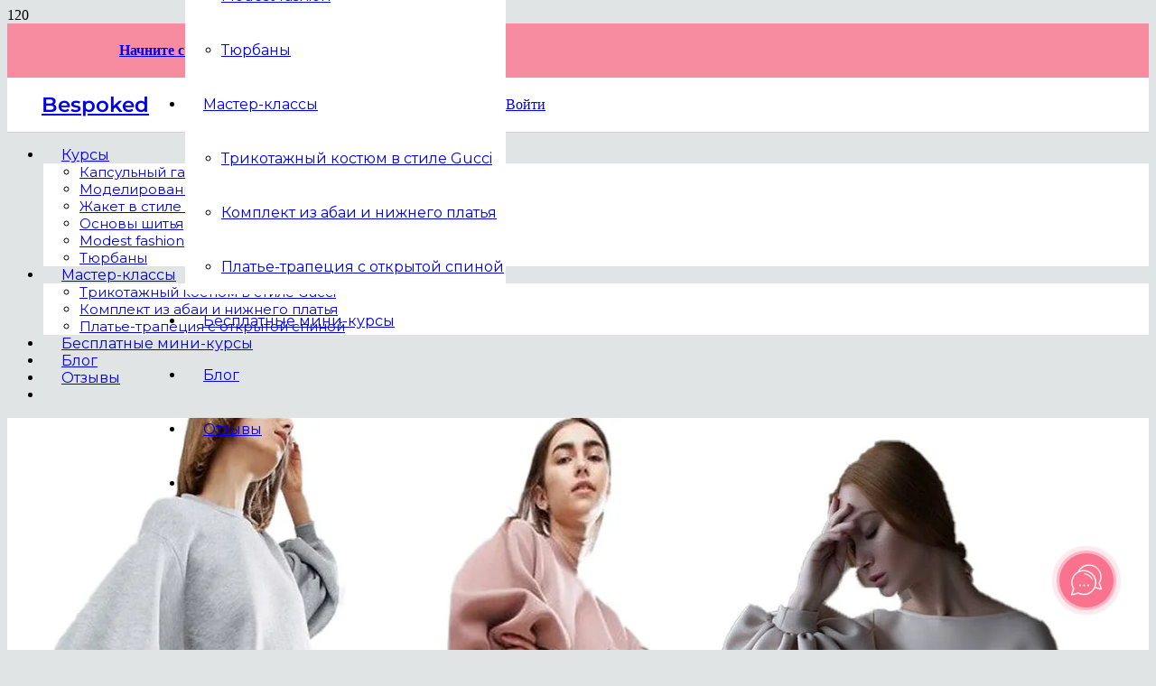

--- FILE ---
content_type: text/html; charset=UTF-8
request_url: https://bespoked.ru/blog/trikotazhnye-platya-bez-vykrojki/
body_size: 32169
content:
<!DOCTYPE HTML>
<html lang="ru-RU">
<head>
<meta charset="UTF-8">
<meta name='robots' content='index, follow, max-image-preview:large, max-snippet:-1, max-video-preview:-1' />
<!-- This site is optimized with the Yoast SEO plugin v26.7 - https://yoast.com/wordpress/plugins/seo/ -->
<title>Как сшить простое трикотажное платье: без выкройки</title>
<meta name="description" content="Узнать, как сшить трикотажные платья сшить без выкройки, а так же заказать видео-уроки по шитью женской одежды, можно на сайте https://bespoked.ru/" />
<link rel="canonical" href="https://bespoked.ru/blog/trikotazhnye-platya-bez-vykrojki/" />
<meta property="og:locale" content="ru_RU" />
<meta property="og:type" content="article" />
<meta property="og:title" content="Как сшить простое трикотажное платье: без выкройки" />
<meta property="og:description" content="Узнать, как сшить трикотажные платья сшить без выкройки, а так же заказать видео-уроки по шитью женской одежды, можно на сайте https://bespoked.ru/" />
<meta property="og:url" content="https://bespoked.ru/blog/trikotazhnye-platya-bez-vykrojki/" />
<meta property="og:site_name" content="Онлайн-школа шитья Bespoked.ru" />
<meta property="article:publisher" content="https://www.facebook.com/bespokedru/" />
<meta property="article:published_time" content="2019-07-09T09:26:52+00:00" />
<meta property="article:modified_time" content="2019-11-04T07:29:53+00:00" />
<meta property="og:image" content="https://bespoked.ru/wp-content/uploads/0-14.jpg" />
<meta property="og:image:width" content="1400" />
<meta property="og:image:height" content="790" />
<meta property="og:image:type" content="image/jpeg" />
<meta name="author" content="Гульназ" />
<meta name="twitter:card" content="summary_large_image" />
<script type="application/ld+json" class="yoast-schema-graph">{"@context":"https://schema.org","@graph":[{"@type":"Article","@id":"https://bespoked.ru/blog/trikotazhnye-platya-bez-vykrojki/#article","isPartOf":{"@id":"https://bespoked.ru/blog/trikotazhnye-platya-bez-vykrojki/"},"author":{"name":"Гульназ","@id":"https://bespoked.ru/#/schema/person/eef742158d332f33ca2ae5829119cd83"},"headline":"Шьем простое трикотажное платье без выкройки","datePublished":"2019-07-09T09:26:52+00:00","dateModified":"2019-11-04T07:29:53+00:00","mainEntityOfPage":{"@id":"https://bespoked.ru/blog/trikotazhnye-platya-bez-vykrojki/"},"wordCount":851,"publisher":{"@id":"https://bespoked.ru/#organization"},"image":{"@id":"https://bespoked.ru/blog/trikotazhnye-platya-bez-vykrojki/#primaryimage"},"thumbnailUrl":"https://bespoked.ru/wp-content/uploads/0-14.jpg","articleSection":["Женская одежда"],"inLanguage":"ru-RU"},{"@type":"WebPage","@id":"https://bespoked.ru/blog/trikotazhnye-platya-bez-vykrojki/","url":"https://bespoked.ru/blog/trikotazhnye-platya-bez-vykrojki/","name":"Как сшить простое трикотажное платье: без выкройки","isPartOf":{"@id":"https://bespoked.ru/#website"},"primaryImageOfPage":{"@id":"https://bespoked.ru/blog/trikotazhnye-platya-bez-vykrojki/#primaryimage"},"image":{"@id":"https://bespoked.ru/blog/trikotazhnye-platya-bez-vykrojki/#primaryimage"},"thumbnailUrl":"https://bespoked.ru/wp-content/uploads/0-14.jpg","datePublished":"2019-07-09T09:26:52+00:00","dateModified":"2019-11-04T07:29:53+00:00","description":"Узнать, как сшить трикотажные платья сшить без выкройки, а так же заказать видео-уроки по шитью женской одежды, можно на сайте https://bespoked.ru/","breadcrumb":{"@id":"https://bespoked.ru/blog/trikotazhnye-platya-bez-vykrojki/#breadcrumb"},"inLanguage":"ru-RU","potentialAction":[{"@type":"ReadAction","target":["https://bespoked.ru/blog/trikotazhnye-platya-bez-vykrojki/"]}]},{"@type":"ImageObject","inLanguage":"ru-RU","@id":"https://bespoked.ru/blog/trikotazhnye-platya-bez-vykrojki/#primaryimage","url":"https://bespoked.ru/wp-content/uploads/0-14.jpg","contentUrl":"https://bespoked.ru/wp-content/uploads/0-14.jpg","width":1400,"height":790},{"@type":"BreadcrumbList","@id":"https://bespoked.ru/blog/trikotazhnye-platya-bez-vykrojki/#breadcrumb","itemListElement":[{"@type":"ListItem","position":1,"name":"Главная","item":"https://bespoked.ru/"},{"@type":"ListItem","position":2,"name":"Шьем простое трикотажное платье без выкройки"}]},{"@type":"WebSite","@id":"https://bespoked.ru/#website","url":"https://bespoked.ru/","name":"Онлайн-школа шитья Bespoked.ru","description":"Онлайн-школа шитья Bespoked.ru","publisher":{"@id":"https://bespoked.ru/#organization"},"potentialAction":[{"@type":"SearchAction","target":{"@type":"EntryPoint","urlTemplate":"https://bespoked.ru/?s={search_term_string}"},"query-input":{"@type":"PropertyValueSpecification","valueRequired":true,"valueName":"search_term_string"}}],"inLanguage":"ru-RU"},{"@type":"Organization","@id":"https://bespoked.ru/#organization","name":"Онлайн школа шитья Bespoked.ru","url":"https://bespoked.ru/","logo":{"@type":"ImageObject","inLanguage":"ru-RU","@id":"https://bespoked.ru/#/schema/logo/image/","url":"https://bespoked.ru/wp-content/uploads/Asset-1.png","contentUrl":"https://bespoked.ru/wp-content/uploads/Asset-1.png","width":512,"height":512,"caption":"Онлайн школа шитья Bespoked.ru"},"image":{"@id":"https://bespoked.ru/#/schema/logo/image/"},"sameAs":["https://www.facebook.com/bespokedru/","https://www.instagram.com/bespokedru/","https://www.pinterest.ru/bespokedru/","https://www.youtube.com/channel/UCVZ__FB0Sar9kjzg7zCNRnQ","https://vk.com/bespokedru","https://t.me/bespoked"]},{"@type":"Person","@id":"https://bespoked.ru/#/schema/person/eef742158d332f33ca2ae5829119cd83","name":"Гульназ","image":{"@type":"ImageObject","inLanguage":"ru-RU","@id":"https://bespoked.ru/#/schema/person/image/","url":"https://secure.gravatar.com/avatar/5636517d4f4132d5537abb097214ea50f0458e104909e0a44042b4b3ba358132?s=96&d=mm&r=g","contentUrl":"https://secure.gravatar.com/avatar/5636517d4f4132d5537abb097214ea50f0458e104909e0a44042b4b3ba358132?s=96&d=mm&r=g","caption":"Гульназ"}}]}</script>
<!-- / Yoast SEO plugin. -->
<meta name="viewport" content="width=device-width, initial-scale=1">
<link rel="preload" href="https://bespoked.ru/wp-content/uploads/montserrat-light.woff2" as="font" type="font/woff2" crossorigin><link rel="preload" href="https://bespoked.ru/wp-content/uploads/montserrat-regular.woff2" as="font" type="font/woff2" crossorigin><link rel="preload" href="https://bespoked.ru/wp-content/uploads/montserrat-medium.woff2" as="font" type="font/woff2" crossorigin><link rel="preload" href="https://bespoked.ru/wp-content/uploads/montserrat-semibold.woff2" as="font" type="font/woff2" crossorigin><link rel="preload" href="https://bespoked.ru/wp-content/uploads/montserrat-bold.woff2" as="font" type="font/woff2" crossorigin><link rel="preload" href="https://bespoked.ru/wp-content/uploads/montserrat-extrabold.woff2" as="font" type="font/woff2" crossorigin><link rel="preload" href="https://bespoked.ru/wp-content/uploads/montserrat-black.woff2" as="font" type="font/woff2" crossorigin><style id='wp-img-auto-sizes-contain-inline-css'>
img:is([sizes=auto i],[sizes^="auto," i]){contain-intrinsic-size:3000px 1500px}
/*# sourceURL=wp-img-auto-sizes-contain-inline-css */
</style>
<link rel='stylesheet' id='bp-auth-styles-css' href='https://bespoked.ru/wp-content/plugins/bp-auth/src/assets/styles/styles.css?ver=1749831742' media='all' />
<link rel='stylesheet' id='kinescope-app-css' href='https://bespoked.ru/wp-content/plugins/kinescope/assets/css/app.css?ver=1746253270' media='all' />
<link rel='stylesheet' id='uncannyowl-learndash-toolkit-free-css' href='https://bespoked.ru/wp-content/plugins/uncanny-learndash-toolkit/src/assets/frontend/dist/bundle.min.css?ver=3.8.0.2' media='all' />
<style id='woocommerce-inline-inline-css'>
.woocommerce form .form-row .required { visibility: visible; }
/*# sourceURL=woocommerce-inline-inline-css */
</style>
<link rel='stylesheet' id='learndash_quiz_front_css-css' href='//bespoked.ru/wp-content/plugins/sfwd-lms/themes/legacy/templates/learndash_quiz_front.min.css?ver=4.21.5' media='all' />
<link rel='stylesheet' id='dashicons-css' href='https://bespoked.ru/wp-includes/css/dashicons.min.css?ver=6.9' media='all' />
<link rel='stylesheet' id='learndash-css' href='//bespoked.ru/wp-content/plugins/sfwd-lms/src/assets/dist/css/styles.css?ver=4.21.5' media='all' />
<link rel='stylesheet' id='jquery-dropdown-css-css' href='//bespoked.ru/wp-content/plugins/sfwd-lms/assets/css/jquery.dropdown.min.css?ver=4.21.5' media='all' />
<link rel='stylesheet' id='learndash_lesson_video-css' href='//bespoked.ru/wp-content/plugins/sfwd-lms/themes/legacy/templates/learndash_lesson_video.min.css?ver=4.21.5' media='all' />
<link rel='stylesheet' id='learndash-admin-bar-css' href='https://bespoked.ru/wp-content/plugins/sfwd-lms/src/assets/dist/css/admin-bar/styles.css?ver=4.21.5' media='all' />
<link rel='stylesheet' id='if-menu-site-css-css' href='https://bespoked.ru/wp-content/plugins/if-menu/assets/if-menu-site.css?ver=6.9' media='all' />
<link rel='stylesheet' id='learndash-front-css' href='//bespoked.ru/wp-content/plugins/sfwd-lms/themes/ld30/assets/css/learndash.min.css?ver=4.21.5' media='all' />
<style id='learndash-front-inline-css'>
.learndash-wrapper .ld-item-list .ld-item-list-item.ld-is-next,
.learndash-wrapper .wpProQuiz_content .wpProQuiz_questionListItem label:focus-within {
border-color: #f78ca0;
}
/*
.learndash-wrapper a:not(.ld-button):not(#quiz_continue_link):not(.ld-focus-menu-link):not(.btn-blue):not(#quiz_continue_link):not(.ld-js-register-account):not(#ld-focus-mode-course-heading):not(#btn-join):not(.ld-item-name):not(.ld-table-list-item-preview):not(.ld-lesson-item-preview-heading),
*/
.learndash-wrapper .ld-breadcrumbs a,
.learndash-wrapper .ld-lesson-item.ld-is-current-lesson .ld-lesson-item-preview-heading,
.learndash-wrapper .ld-lesson-item.ld-is-current-lesson .ld-lesson-title,
.learndash-wrapper .ld-primary-color-hover:hover,
.learndash-wrapper .ld-primary-color,
.learndash-wrapper .ld-primary-color-hover:hover,
.learndash-wrapper .ld-primary-color,
.learndash-wrapper .ld-tabs .ld-tabs-navigation .ld-tab.ld-active,
.learndash-wrapper .ld-button.ld-button-transparent,
.learndash-wrapper .ld-button.ld-button-reverse,
.learndash-wrapper .ld-icon-certificate,
.learndash-wrapper .ld-login-modal .ld-login-modal-login .ld-modal-heading,
#wpProQuiz_user_content a,
.learndash-wrapper .ld-item-list .ld-item-list-item a.ld-item-name:hover,
.learndash-wrapper .ld-focus-comments__heading-actions .ld-expand-button,
.learndash-wrapper .ld-focus-comments__heading a,
.learndash-wrapper .ld-focus-comments .comment-respond a,
.learndash-wrapper .ld-focus-comment .ld-comment-reply a.comment-reply-link:hover,
.learndash-wrapper .ld-expand-button.ld-button-alternate {
color: #f78ca0 !important;
}
.learndash-wrapper .ld-focus-comment.bypostauthor>.ld-comment-wrapper,
.learndash-wrapper .ld-focus-comment.role-group_leader>.ld-comment-wrapper,
.learndash-wrapper .ld-focus-comment.role-administrator>.ld-comment-wrapper {
background-color:rgba(247, 140, 160, 0.03) !important;
}
.learndash-wrapper .ld-primary-background,
.learndash-wrapper .ld-tabs .ld-tabs-navigation .ld-tab.ld-active:after {
background: #f78ca0 !important;
}
.learndash-wrapper .ld-course-navigation .ld-lesson-item.ld-is-current-lesson .ld-status-incomplete,
.learndash-wrapper .ld-focus-comment.bypostauthor:not(.ptype-sfwd-assignment) >.ld-comment-wrapper>.ld-comment-avatar img,
.learndash-wrapper .ld-focus-comment.role-group_leader>.ld-comment-wrapper>.ld-comment-avatar img,
.learndash-wrapper .ld-focus-comment.role-administrator>.ld-comment-wrapper>.ld-comment-avatar img {
border-color: #f78ca0 !important;
}
.learndash-wrapper .ld-loading::before {
border-top:3px solid #f78ca0 !important;
}
.learndash-wrapper .ld-button:hover:not([disabled]):not(.ld-button-transparent):not(.ld--ignore-inline-css),
#learndash-tooltips .ld-tooltip:after,
#learndash-tooltips .ld-tooltip,
.ld-tooltip:not(.ld-tooltip--modern) [role="tooltip"],
.learndash-wrapper .ld-primary-background,
.learndash-wrapper .btn-join:not(.ld--ignore-inline-css),
.learndash-wrapper #btn-join:not(.ld--ignore-inline-css),
.learndash-wrapper .ld-button:not([disabled]):not(.ld-button-reverse):not(.ld-button-transparent):not(.ld--ignore-inline-css),
.learndash-wrapper .ld-expand-button:not([disabled]),
.learndash-wrapper .wpProQuiz_content .wpProQuiz_button:not([disabled]):not(.wpProQuiz_button_reShowQuestion):not(.wpProQuiz_button_restartQuiz),
.learndash-wrapper .wpProQuiz_content .wpProQuiz_button2:not([disabled]),
.learndash-wrapper .ld-focus .ld-focus-sidebar .ld-course-navigation-heading,
.learndash-wrapper .ld-focus-comments .form-submit #submit,
.learndash-wrapper .ld-login-modal input[type='submit']:not([disabled]),
.learndash-wrapper .ld-login-modal .ld-login-modal-register:not([disabled]),
.learndash-wrapper .wpProQuiz_content .wpProQuiz_certificate a.btn-blue:not([disabled]),
.learndash-wrapper .ld-focus .ld-focus-header .ld-user-menu .ld-user-menu-items a:not([disabled]),
#wpProQuiz_user_content table.wp-list-table thead th,
#wpProQuiz_overlay_close:not([disabled]),
.learndash-wrapper .ld-expand-button.ld-button-alternate:not([disabled]) .ld-icon {
background-color: #f78ca0 !important;
color: #000000;
}
.learndash-wrapper .ld-focus .ld-focus-sidebar .ld-focus-sidebar-trigger:not([disabled]):not(:hover):not(:focus) .ld-icon {
background-color: #f78ca0;
}
.learndash-wrapper .ld-focus .ld-focus-sidebar .ld-focus-sidebar-trigger:hover .ld-icon,
.learndash-wrapper .ld-focus .ld-focus-sidebar .ld-focus-sidebar-trigger:focus .ld-icon {
border-color: #f78ca0;
color: #f78ca0;
}
.learndash-wrapper .ld-button:focus:not(.ld-button-transparent):not(.ld--ignore-inline-css),
.learndash-wrapper .btn-join:focus:not(.ld--ignore-inline-css),
.learndash-wrapper #btn-join:focus:not(.ld--ignore-inline-css),
.learndash-wrapper .ld-expand-button:focus,
.learndash-wrapper .wpProQuiz_content .wpProQuiz_button:not(.wpProQuiz_button_reShowQuestion):focus:not(.wpProQuiz_button_restartQuiz),
.learndash-wrapper .wpProQuiz_content .wpProQuiz_button2:focus,
.learndash-wrapper .ld-focus-comments .form-submit #submit,
.learndash-wrapper .ld-login-modal input[type='submit']:focus,
.learndash-wrapper .ld-login-modal .ld-login-modal-register:focus,
.learndash-wrapper .wpProQuiz_content .wpProQuiz_certificate a.btn-blue:focus {
opacity: 0.75; /* Replicates the hover/focus states pre-4.21.3. */
outline-color: #f78ca0;
}
.learndash-wrapper .ld-button:hover:not(.ld-button-transparent):not(.ld--ignore-inline-css),
.learndash-wrapper .btn-join:hover:not(.ld--ignore-inline-css),
.learndash-wrapper #btn-join:hover:not(.ld--ignore-inline-css),
.learndash-wrapper .ld-expand-button:hover,
.learndash-wrapper .wpProQuiz_content .wpProQuiz_button:not(.wpProQuiz_button_reShowQuestion):hover:not(.wpProQuiz_button_restartQuiz),
.learndash-wrapper .wpProQuiz_content .wpProQuiz_button2:hover,
.learndash-wrapper .ld-focus-comments .form-submit #submit,
.learndash-wrapper .ld-login-modal input[type='submit']:hover,
.learndash-wrapper .ld-login-modal .ld-login-modal-register:hover,
.learndash-wrapper .wpProQuiz_content .wpProQuiz_certificate a.btn-blue:hover {
background-color: #f78ca0; /* Replicates the hover/focus states pre-4.21.3. */
opacity: 0.85; /* Replicates the hover/focus states pre-4.21.3. */
}
.learndash-wrapper .ld-item-list .ld-item-search .ld-closer:focus {
border-color: #f78ca0;
}
.learndash-wrapper .ld-focus .ld-focus-header .ld-user-menu .ld-user-menu-items:before {
border-bottom-color: #f78ca0 !important;
}
.learndash-wrapper .ld-button.ld-button-transparent:hover {
background: transparent !important;
}
.learndash-wrapper .ld-button.ld-button-transparent:focus {
outline-color: #f78ca0;
}
.learndash-wrapper .ld-focus .ld-focus-header .sfwd-mark-complete .learndash_mark_complete_button,
.learndash-wrapper .ld-focus .ld-focus-header #sfwd-mark-complete #learndash_mark_complete_button,
.learndash-wrapper .ld-button.ld-button-transparent,
.learndash-wrapper .ld-button.ld-button-alternate,
.learndash-wrapper .ld-expand-button.ld-button-alternate {
background-color:transparent !important;
}
.learndash-wrapper .ld-focus-header .ld-user-menu .ld-user-menu-items a,
.learndash-wrapper .ld-button.ld-button-reverse:hover,
.learndash-wrapper .ld-alert-success .ld-alert-icon.ld-icon-certificate,
.learndash-wrapper .ld-alert-warning .ld-button,
.learndash-wrapper .ld-primary-background.ld-status {
color:white !important;
}
.learndash-wrapper .ld-status.ld-status-unlocked {
background-color: rgba(247,140,160,0.2) !important;
color: #f78ca0 !important;
}
.learndash-wrapper .wpProQuiz_content .wpProQuiz_addToplist {
background-color: rgba(247,140,160,0.1) !important;
border: 1px solid #f78ca0 !important;
}
.learndash-wrapper .wpProQuiz_content .wpProQuiz_toplistTable th {
background: #f78ca0 !important;
}
.learndash-wrapper .wpProQuiz_content .wpProQuiz_toplistTrOdd {
background-color: rgba(247,140,160,0.1) !important;
}
.learndash-wrapper .wpProQuiz_content .wpProQuiz_reviewDiv li.wpProQuiz_reviewQuestionTarget {
background-color: #f78ca0 !important;
}
.learndash-wrapper .wpProQuiz_content .wpProQuiz_time_limit .wpProQuiz_progress {
background-color: #f78ca0 !important;
}
.learndash-wrapper #quiz_continue_link,
.learndash-wrapper .ld-secondary-background,
.learndash-wrapper .learndash_mark_complete_button,
.learndash-wrapper #learndash_mark_complete_button,
.learndash-wrapper .ld-status-complete,
.learndash-wrapper .ld-alert-success .ld-button,
.learndash-wrapper .ld-alert-success .ld-alert-icon {
background-color: #25282b !important;
}
.learndash-wrapper #quiz_continue_link:focus,
.learndash-wrapper .learndash_mark_complete_button:focus,
.learndash-wrapper #learndash_mark_complete_button:focus,
.learndash-wrapper .ld-alert-success .ld-button:focus {
outline-color: #25282b;
}
.learndash-wrapper .wpProQuiz_content a#quiz_continue_link {
background-color: #25282b !important;
}
.learndash-wrapper .wpProQuiz_content a#quiz_continue_link:focus {
outline-color: #25282b;
}
.learndash-wrapper .course_progress .sending_progress_bar {
background: #25282b !important;
}
.learndash-wrapper .wpProQuiz_content .wpProQuiz_button_reShowQuestion:hover, .learndash-wrapper .wpProQuiz_content .wpProQuiz_button_restartQuiz:hover {
background-color: #25282b !important;
opacity: 0.75;
}
.learndash-wrapper .wpProQuiz_content .wpProQuiz_button_reShowQuestion:focus,
.learndash-wrapper .wpProQuiz_content .wpProQuiz_button_restartQuiz:focus {
outline-color: #25282b;
}
.learndash-wrapper .ld-secondary-color-hover:hover,
.learndash-wrapper .ld-secondary-color,
.learndash-wrapper .ld-focus .ld-focus-header .sfwd-mark-complete .learndash_mark_complete_button,
.learndash-wrapper .ld-focus .ld-focus-header #sfwd-mark-complete #learndash_mark_complete_button,
.learndash-wrapper .ld-focus .ld-focus-header .sfwd-mark-complete:after {
color: #25282b !important;
}
.learndash-wrapper .ld-secondary-in-progress-icon {
border-left-color: #25282b !important;
border-top-color: #25282b !important;
}
.learndash-wrapper .ld-alert-success {
border-color: #25282b;
background-color: transparent !important;
color: #25282b;
}
.learndash-wrapper .wpProQuiz_content .wpProQuiz_reviewQuestion li.wpProQuiz_reviewQuestionSolved,
.learndash-wrapper .wpProQuiz_content .wpProQuiz_box li.wpProQuiz_reviewQuestionSolved {
background-color: #25282b !important;
}
.learndash-wrapper .wpProQuiz_content  .wpProQuiz_reviewLegend span.wpProQuiz_reviewColor_Answer {
background-color: #25282b !important;
}
.learndash-wrapper .ld-alert-warning {
background-color:transparent;
}
.learndash-wrapper .ld-status-waiting,
.learndash-wrapper .ld-alert-warning .ld-alert-icon {
background-color: #ec8703 !important;
}
.learndash-wrapper .ld-tertiary-color-hover:hover,
.learndash-wrapper .ld-tertiary-color,
.learndash-wrapper .ld-alert-warning {
color: #ec8703 !important;
}
.learndash-wrapper .ld-tertiary-background {
background-color: #ec8703 !important;
}
.learndash-wrapper .ld-alert-warning {
border-color: #ec8703 !important;
}
.learndash-wrapper .ld-tertiary-background,
.learndash-wrapper .ld-alert-warning .ld-alert-icon {
color:white !important;
}
.learndash-wrapper .wpProQuiz_content .wpProQuiz_reviewQuestion li.wpProQuiz_reviewQuestionReview,
.learndash-wrapper .wpProQuiz_content .wpProQuiz_box li.wpProQuiz_reviewQuestionReview {
background-color: #ec8703 !important;
}
.learndash-wrapper .wpProQuiz_content  .wpProQuiz_reviewLegend span.wpProQuiz_reviewColor_Review {
background-color: #ec8703 !important;
}
/*# sourceURL=learndash-front-inline-css */
</style>
<link rel='stylesheet' id='us-style-css' href='https://bespoked.ru/wp-content/themes/Zephyr/css/style.min.css?ver=8.42' media='all' />
<link rel='stylesheet' id='us-woocommerce-css' href='https://bespoked.ru/wp-content/themes/Zephyr/common/css/plugins/woocommerce.min.css?ver=8.42' media='all' />
<link rel='stylesheet' id='theme-style-css' href='https://bespoked.ru/wp-content/themes/Zephyr-child/style.css?ver=8.42' media='all' />
<link rel='stylesheet' id='main-style-css' href='https://bespoked.ru/wp-content/themes/Zephyr-child/dist/main-CUA8t0jz.css' media='all' />
<link rel='stylesheet' id='adminbar-style-css' href='https://bespoked.ru/wp-content/themes/Zephyr-child/dist/adminbar-BJJLHZRa.css' media='all' />
<script src='//bespoked.ru/wp-content/cache/wpfc-minified/863lwiq1/6i3ut.js' type="text/javascript"></script>
<!-- <script src="https://bespoked.ru/wp-content/plugins/wp-yandex-metrika/assets/YmEc.min.js?ver=1.2.2" id="wp-yandex-metrika_YmEc-js"></script> -->
<script id="wp-yandex-metrika_YmEc-js-after">
window.tmpwpym={datalayername:'dataLayer',counters:JSON.parse('[{"number":"51977735","webvisor":"1"}]'),targets:JSON.parse('[]')};
//# sourceURL=wp-yandex-metrika_YmEc-js-after
</script>
<script src='//bespoked.ru/wp-content/cache/wpfc-minified/88kymbs4/6i3ut.js' type="text/javascript"></script>
<!-- <script src="https://bespoked.ru/wp-includes/js/jquery/jquery.min.js?ver=3.7.1" id="jquery-core-js"></script> -->
<!-- <script src="https://bespoked.ru/wp-content/plugins/wp-yandex-metrika/assets/frontend.min.js?ver=1.2.2" id="wp-yandex-metrika_frontend-js"></script> -->
<script id="uncannyowl-learndash-toolkit-free-js-extra">
var UncannyToolkit = {"ajax":{"url":"https://bespoked.ru/wp-admin/admin-ajax.php","nonce":"ce6120f3bd"},"integrity":{"shouldPreventConcurrentLogin":false},"i18n":{"dismiss":"Dismiss","preventConcurrentLogin":"Your account has exceeded maximum concurrent login number.","error":{"generic":"Something went wrong. Please, try again"}},"modals":[]};
//# sourceURL=uncannyowl-learndash-toolkit-free-js-extra
</script>
<script src='//bespoked.ru/wp-content/cache/wpfc-minified/226vlokq/6i3ut.js' type="text/javascript"></script>
<!-- <script src="https://bespoked.ru/wp-content/plugins/uncanny-learndash-toolkit/src/assets/frontend/dist/bundle.min.js?ver=3.8.0.2" id="uncannyowl-learndash-toolkit-free-js"></script> -->
<!-- <script src="https://bespoked.ru/wp-content/plugins/woocommerce/assets/js/jquery-blockui/jquery.blockUI.min.js?ver=2.7.0-wc.10.4.3" id="wc-jquery-blockui-js" defer data-wp-strategy="defer"></script> -->
<!-- <script src="https://bespoked.ru/wp-content/plugins/woocommerce/assets/js/js-cookie/js.cookie.min.js?ver=2.1.4-wc.10.4.3" id="wc-js-cookie-js" defer data-wp-strategy="defer"></script> -->
<script id="woocommerce-js-extra">
var woocommerce_params = {"ajax_url":"/wp-admin/admin-ajax.php","wc_ajax_url":"/?wc-ajax=%%endpoint%%","i18n_password_show":"\u041f\u043e\u043a\u0430\u0437\u0430\u0442\u044c \u043f\u0430\u0440\u043e\u043b\u044c","i18n_password_hide":"\u0421\u043a\u0440\u044b\u0442\u044c \u043f\u0430\u0440\u043e\u043b\u044c"};
//# sourceURL=woocommerce-js-extra
</script>
<script src='//bespoked.ru/wp-content/cache/wpfc-minified/dqkjz8o5/6i3ut.js' type="text/javascript"></script>
<!-- <script src="https://bespoked.ru/wp-content/plugins/woocommerce/assets/js/frontend/woocommerce.min.js?ver=10.4.3" id="woocommerce-js" defer data-wp-strategy="defer"></script> -->
<script></script><meta name="verification" content="f612c7d25f5690ad41496fcfdbf8d1" /><link rel="apple-touch-icon" sizes="180x180" href="/wp-content/uploads/fbrfg/apple-touch-icon.png">
<link rel="icon" type="image/png" sizes="32x32" href="/wp-content/uploads/fbrfg/favicon-32x32.png">
<link rel="icon" type="image/png" sizes="16x16" href="/wp-content/uploads/fbrfg/favicon-16x16.png">
<link rel="manifest" href="/wp-content/uploads/fbrfg/site.webmanifest">
<link rel="mask-icon" href="/wp-content/uploads/fbrfg/safari-pinned-tab.svg" color="#f78ca0">
<link rel="shortcut icon" href="/wp-content/uploads/fbrfg/favicon.ico">
<meta name="msapplication-TileColor" content="#f1e4dd">
<meta name="msapplication-config" content="/wp-content/uploads/fbrfg/browserconfig.xml">
<meta name="theme-color" content="#ffffff">		<script id="us_add_no_touch">
if ( ! /Android|webOS|iPhone|iPad|iPod|BlackBerry|IEMobile|Opera Mini/i.test( navigator.userAgent ) ) {
document.documentElement.classList.add( "no-touch" );
}
</script>
<script id="us_color_scheme_switch_class">
if ( document.cookie.includes( "us_color_scheme_switch_is_on=true" ) ) {
document.documentElement.classList.add( "us-color-scheme-on" );
}
</script>
<noscript><style>.woocommerce-product-gallery{ opacity: 1 !important; }</style></noscript>
<style>.recentcomments a{display:inline !important;padding:0 !important;margin:0 !important;}</style><meta name="generator" content="Powered by WPBakery Page Builder - drag and drop page builder for WordPress."/>
<!-- Yandex.Metrica counter -->
<script type="text/javascript">
(function (m, e, t, r, i, k, a) {
m[i] = m[i] || function () {
(m[i].a = m[i].a || []).push(arguments)
};
m[i].l = 1 * new Date();
k = e.createElement(t), a = e.getElementsByTagName(t)[0], k.async = 1, k.src = r, a.parentNode.insertBefore(k, a)
})
(window, document, "script", "https://mc.yandex.ru/metrika/tag.js", "ym");
ym("51977735", "init", {
clickmap: true,
trackLinks: true,
accurateTrackBounce: true,
webvisor: true,
ecommerce: "dataLayer",
params: {
__ym: {
"ymCmsPlugin": {
"cms": "wordpress",
"cmsVersion":"6.9",
"pluginVersion": "1.2.2",
"ymCmsRip": "3868842015"
}
}
}
});
</script>
<!-- /Yandex.Metrica counter -->
<link rel="icon" href="https://bespoked.ru/wp-content/uploads/Asset-1-50x50.png" sizes="32x32" />
<link rel="icon" href="https://bespoked.ru/wp-content/uploads/Asset-1-220x220.png" sizes="192x192" />
<link rel="apple-touch-icon" href="https://bespoked.ru/wp-content/uploads/Asset-1-220x220.png" />
<meta name="msapplication-TileImage" content="https://bespoked.ru/wp-content/uploads/Asset-1-300x300.png" />
<style id="wp-custom-css">
.ld-item-list-item-preview .ld-item-details {
display: none !important;
}
.post-3070 .onsale {
position: relative;
text-indent: -9999px;
line-height: 0; 
}
.post-3070 .onsale:after {
content: 'Ликвидация';
display: flex;
align-items: center;
justify-content: center;
text-indent: 0;
line-height: initial;
background-color: #ff5c6a;
height: 30px;
}
@media (max-width: 600px) {
.post-3070 .onsale:after {
font-size: 12px;
height: 25px;
}
}
.ld-item-list-actions {
margin-left: auto;
}
.w-post-elm img {
max-width: 100% !important;
}
.layout_gallery_with_titles_over .usg_vwrapper_1 {
display: none;
}
.download-product a {
cursor: text;
color: initial !important;
}
.page-template-lecture #carrotquest-messenger-collapsed-container,
.page-template-lecture .carrotquest-css-reset-frame {
display: none;
}
/* Стили страницы "Капсульный гардероб"*/
.postid-34611 .bp-gallery-course-products > .w-grid-list > strong {
width: 100%;
display: flex;
flex-wrap: wrap;
margin: calc(var(--gap, 0px)* -1);
}
@media (min-width: 128px) {
.postid-34611 .bp-gallery-course-products > .w-grid-list > strong > .w-grid-item {
width: 33.3333%;
}
}
button[name="update_cart"] {
display: none !important;
}
.bp-stretched-link a::after {
position: absolute;
top: 0;
right: 0;
bottom: 0;
left: 0;
z-index: 1;
content: "";
}
.bp-gallery-course-products .w-vwrapper .post_title {
font-size: 18px !important;
}
.learndash-wrapper:not(.ld-registration__outer-wrapper) .ld-content-actions .ld-content-action {
flex-basis: 210px;
}
@media (max-width: 640px) {
.learndash-wrapper:not(.ld-registration__outer-wrapper) .ld-content-actions {
flex-direction: initial;
}
}
@media (max-width: 640px) {
.learndash-wrapper:not(.ld-registration__outer-wrapper) .ld-content-actions div:nth-child(2) {
order: 0;
}
}
@media (max-width: 640px) {
.learndash-wrapper .ld-button {
width: 40px !important;
height: 40px !important;
}
.ld-content-action:nth-child(1) {
align-items: flex-start !important;
}
.ld-content-action:nth-child(3) {
align-items: flex-end !important;
}
}
@media (max-width: 768px) {
.learndash-wrapper:not(.ld-registration__outer-wrapper) .ld-content-actions .ld-content-action {
padding: 8px !important;
}
}
.single-product .ld-item-list-actions, .single-product .ld-expand-button .ld-text {
display: flex !important;
}
.ld-alert--step-completed {
display: none !important;
}
.ld-content-actions {
display: grid !important;
grid-template-columns: repeat(3, auto);
}
.ld-content-actions .ld-button,
.learndash_mark_complete_button {
padding: 16px 20px !important;
line-height: 1 !important;
}
.sfwd-mark-complete {
display: flex !important;
align-items: center;
}
.learndash-wrapper:not(.ld-registration__outer-wrapper):not(.learndash-wrapper--modern) .sfwd-mark-complete:after {
position: static !important;
transform: none;
}
.learndash_mark_complete_button {
width: auto;
}
@media (max-width: 640px) {
.learndash-wrapper:not(.ld-registration__outer-wrapper):not(.learndash-wrapper--modern) .ld-content-actions div:nth-child(2) {
order: initial;
}
}
.learndash-cpt-sfwd-courses .ld-course-status {
display: none !important;
}
.woocommerce-button.cancel {
display:none !important;
}
.woocommerce-orders-table__row {
display: block;
margin-bottom: 16px;
padding-bottom: 16px;
border-bottom: 1px solid rgba(204,204,204, 0.5);
}
.woocommerce-orders-table__cell-order-actions {
display: flex !important;
flex-wrap: wrap;
justify-content: flex-end;
gap: 8px;
@media (min-width: 768px) {
gap: 16px;
}
}
/*Woo subscriptions*/
.subscription-details,
.recurring-totals {
display: none !important;
}
.product-total .subscription-switch-direction {
display: none;
}
.cart_item .variation {
display: none;
}
.woocommerce-MyAccount-navigation-link--payment-method a::before {
content: '\f53c';
}
.payment-method-actions .button.delete {
display: none;
}
.woocommerce-PaymentMethods {
list-style-type: none;
}
.woocommerce-PaymentMethod {
display: flex;
align-items: center;
}
.woocommerce-PaymentMethod label {
display: flex;
align-items: center;
gap: 16px;
}		</style>
<noscript><style> .wpb_animate_when_almost_visible { opacity: 1; }</style></noscript>		<style id="us-icon-fonts">@font-face{font-display:swap;font-style:normal;font-family:"fontawesome";font-weight:900;src:url("https://bespoked.ru/wp-content/themes/Zephyr/fonts/fa-solid-900.woff2?ver=8.42") format("woff2")}.fas{font-family:"fontawesome";font-weight:900}@font-face{font-display:swap;font-style:normal;font-family:"fontawesome";font-weight:400;src:url("https://bespoked.ru/wp-content/themes/Zephyr/fonts/fa-regular-400.woff2?ver=8.42") format("woff2")}.far{font-family:"fontawesome";font-weight:400}@font-face{font-display:swap;font-style:normal;font-family:"Font Awesome 5 Brands";font-weight:400;src:url("https://bespoked.ru/wp-content/themes/Zephyr/fonts/fa-brands-400.woff2?ver=8.42") format("woff2")}.fab{font-family:"Font Awesome 5 Brands";font-weight:400}@font-face{font-display:block;font-style:normal;font-family:"Material Icons";font-weight:400;src:url("https://bespoked.ru/wp-content/themes/Zephyr/fonts/material-icons.woff2?ver=8.42") format("woff2")}.material-icons{font-family:"Material Icons";font-weight:400}</style>
<style id="us-theme-options-css">:root{--color-header-middle-bg:#ffffff;--color-header-middle-bg-grad:#ffffff;--color-header-middle-text:#000000;--color-header-middle-text-hover:#f9748f;--color-header-transparent-bg:transparent;--color-header-transparent-bg-grad:transparent;--color-header-transparent-text:#ffffff;--color-header-transparent-text-hover:#ffffff;--color-header-top-bg:#f78ca0;--color-header-top-bg-grad:#f78ca0;--color-header-top-text:#000000;--color-header-top-text-hover:#f9748f;--color-header-top-transparent-bg:rgba(0,0,0,0.2);--color-header-top-transparent-bg-grad:rgba(0,0,0,0.2);--color-header-top-transparent-text:rgba(255,255,255,0.66);--color-header-top-transparent-text-hover:#fff;--color-content-bg:#ffffff;--color-content-bg-grad:#ffffff;--color-content-bg-alt:#f2f4f5;--color-content-bg-alt-grad:#f2f4f5;--color-content-border:#e1e4e5;--color-content-heading:#000000;--color-content-heading-grad:#000000;--color-content-text:#000000;--color-content-link:#fd868c;--color-content-link-hover:#f9748f;--color-content-primary:#fd868c;--color-content-primary-grad:#fd868c;--color-content-secondary:#f1e4dd;--color-content-secondary-grad:#f1e4dd;--color-content-faded:#949799;--color-content-overlay:rgba(0,0,0,0.75);--color-content-overlay-grad:rgba(0,0,0,0.75);--color-alt-content-bg:#ffffff;--color-alt-content-bg-grad:#ffffff;--color-alt-content-bg-alt:#f8f8f8;--color-alt-content-bg-alt-grad:#f8f8f8;--color-alt-content-border:#e1e4e5;--color-alt-content-heading:#000000;--color-alt-content-heading-grad:#000000;--color-alt-content-text:#000000;--color-alt-content-link:#fd868c;--color-alt-content-link-hover:#f9748f;--color-alt-content-primary:#fd868c;--color-alt-content-primary-grad:#fd868c;--color-alt-content-secondary:#f1e4dd;--color-alt-content-secondary-grad:#f1e4dd;--color-alt-content-faded:#949799;--color-alt-content-overlay:#e95095;--color-alt-content-overlay-grad:linear-gradient(135deg,#e95095,rgba(233,80,149,0.75));--color-footer-bg:#1c1f21;--color-footer-bg-grad:#1c1f21;--color-footer-bg-alt:#25282b;--color-footer-bg-alt-grad:#25282b;--color-footer-border:#35383b;--color-footer-text:#8e9194;--color-footer-link:#8e9194;--color-footer-link-hover:#ffffff;--color-subfooter-bg:#25282b;--color-subfooter-bg-grad:#25282b;--color-subfooter-bg-alt:#1c1f21;--color-subfooter-bg-alt-grad:#1c1f21;--color-subfooter-border:#35383b;--color-subfooter-text:#8e9194;--color-subfooter-link:#c2c4c5;--color-subfooter-link-hover:#ffffff;--color-content-primary-faded:rgba(253,134,140,0.15);--box-shadow:0 5px 15px rgba(0,0,0,.15);--box-shadow-up:0 -5px 15px rgba(0,0,0,.15);--site-canvas-width:1300px;--site-content-width:1200px;--site-sidebar-width:24.59%;--text-block-margin-bottom:1.5rem;--focus-outline-width:2px}@font-face{font-display:swap;font-style:normal;font-family:"Montserrat";font-weight:300;src:url(/wp-content/uploads/montserrat-light.woff2) format("woff2")}@font-face{font-display:swap;font-style:normal;font-family:"Montserrat";font-weight:400;src:url(/wp-content/uploads/montserrat-regular.woff2) format("woff2")}@font-face{font-display:swap;font-style:normal;font-family:"Montserrat";font-weight:500;src:url(/wp-content/uploads/montserrat-medium.woff2) format("woff2")}@font-face{font-display:swap;font-style:normal;font-family:"Montserrat";font-weight:600;src:url(/wp-content/uploads/montserrat-semibold.woff2) format("woff2")}@font-face{font-display:swap;font-style:normal;font-family:"Montserrat";font-weight:700;src:url(/wp-content/uploads/montserrat-bold.woff2) format("woff2")}@font-face{font-display:swap;font-style:normal;font-family:"Montserrat";font-weight:800;src:url(/wp-content/uploads/montserrat-extrabold.woff2) format("woff2")}@font-face{font-display:swap;font-style:normal;font-family:"Montserrat";font-weight:900;src:url(/wp-content/uploads/montserrat-black.woff2) format("woff2")}:root{--font-family:Montserrat,sans-serif;--font-size:16px;--line-height:1.5;--font-weight:400;--bold-font-weight:700;--text-transform:none;--font-style:normal;--letter-spacing:0em;--h1-font-family:Montserrat,sans-serif;--h1-font-size:2.25rem;--h1-line-height:1.4;--h1-font-weight:700;--h1-bold-font-weight:700;--h1-text-transform:none;--h1-font-style:normal;--h1-letter-spacing:0em;--h1-margin-bottom:1.5rem;--h2-font-family:var(--h1-font-family);--h2-font-size:30px;--h2-line-height:1.4;--h2-font-weight:var(--h1-font-weight);--h2-bold-font-weight:var(--h1-bold-font-weight);--h2-text-transform:var(--h1-text-transform);--h2-font-style:var(--h1-font-style);--h2-letter-spacing:0em;--h2-margin-bottom:1.5rem;--h3-font-family:var(--h1-font-family);--h3-font-size:28px;--h3-line-height:1.4;--h3-font-weight:var(--h1-font-weight);--h3-bold-font-weight:var(--h1-bold-font-weight);--h3-text-transform:var(--h1-text-transform);--h3-font-style:var(--h1-font-style);--h3-letter-spacing:0em;--h3-margin-bottom:1.5rem;--h4-font-family:var(--h1-font-family);--h4-font-size:24px;--h4-line-height:1.4;--h4-font-weight:600;--h4-bold-font-weight:var(--h1-bold-font-weight);--h4-text-transform:var(--h1-text-transform);--h4-font-style:var(--h1-font-style);--h4-letter-spacing:0em;--h4-margin-bottom:1.5rem;--h5-font-family:var(--h1-font-family);--h5-font-size:20px;--h5-line-height:1.4;--h5-font-weight:400;--h5-bold-font-weight:var(--h1-bold-font-weight);--h5-text-transform:var(--h1-text-transform);--h5-font-style:var(--h1-font-style);--h5-letter-spacing:0em;--h5-margin-bottom:1.5rem;--h6-font-family:var(--h1-font-family);--h6-font-size:18px;--h6-line-height:1.4;--h6-font-weight:500;--h6-bold-font-weight:var(--h1-bold-font-weight);--h6-text-transform:var(--h1-text-transform);--h6-font-style:var(--h1-font-style);--h6-letter-spacing:0em;--h6-margin-bottom:1.5rem}@media (min-width:1025px) and (max-width:1280px){:root{--line-height:30px}}@media (min-width:601px) and (max-width:1024px){:root{--line-height:30px}}@media (max-width:600px){:root{--font-size:15px;--line-height:25px;--h1-font-size:1.7rem;--h2-font-size:22px;--h3-font-size:23px;--h4-font-size:19px;--h5-font-size:16px;--h6-font-size:15px}}h1{font-family:var(--h1-font-family,inherit);font-weight:var(--h1-font-weight,inherit);font-size:var(--h1-font-size,inherit);font-style:var(--h1-font-style,inherit);line-height:var(--h1-line-height,1.4);letter-spacing:var(--h1-letter-spacing,inherit);text-transform:var(--h1-text-transform,inherit);margin-bottom:var(--h1-margin-bottom,1.5rem)}h1>strong{font-weight:var(--h1-bold-font-weight,bold)}h2{font-family:var(--h2-font-family,inherit);font-weight:var(--h2-font-weight,inherit);font-size:var(--h2-font-size,inherit);font-style:var(--h2-font-style,inherit);line-height:var(--h2-line-height,1.4);letter-spacing:var(--h2-letter-spacing,inherit);text-transform:var(--h2-text-transform,inherit);margin-bottom:var(--h2-margin-bottom,1.5rem)}h2>strong{font-weight:var(--h2-bold-font-weight,bold)}h3{font-family:var(--h3-font-family,inherit);font-weight:var(--h3-font-weight,inherit);font-size:var(--h3-font-size,inherit);font-style:var(--h3-font-style,inherit);line-height:var(--h3-line-height,1.4);letter-spacing:var(--h3-letter-spacing,inherit);text-transform:var(--h3-text-transform,inherit);margin-bottom:var(--h3-margin-bottom,1.5rem)}h3>strong{font-weight:var(--h3-bold-font-weight,bold)}h4{font-family:var(--h4-font-family,inherit);font-weight:var(--h4-font-weight,inherit);font-size:var(--h4-font-size,inherit);font-style:var(--h4-font-style,inherit);line-height:var(--h4-line-height,1.4);letter-spacing:var(--h4-letter-spacing,inherit);text-transform:var(--h4-text-transform,inherit);margin-bottom:var(--h4-margin-bottom,1.5rem)}h4>strong{font-weight:var(--h4-bold-font-weight,bold)}h5{font-family:var(--h5-font-family,inherit);font-weight:var(--h5-font-weight,inherit);font-size:var(--h5-font-size,inherit);font-style:var(--h5-font-style,inherit);line-height:var(--h5-line-height,1.4);letter-spacing:var(--h5-letter-spacing,inherit);text-transform:var(--h5-text-transform,inherit);margin-bottom:var(--h5-margin-bottom,1.5rem)}h5>strong{font-weight:var(--h5-bold-font-weight,bold)}h6{font-family:var(--h6-font-family,inherit);font-weight:var(--h6-font-weight,inherit);font-size:var(--h6-font-size,inherit);font-style:var(--h6-font-style,inherit);line-height:var(--h6-line-height,1.4);letter-spacing:var(--h6-letter-spacing,inherit);text-transform:var(--h6-text-transform,inherit);margin-bottom:var(--h6-margin-bottom,1.5rem)}h6>strong{font-weight:var(--h6-bold-font-weight,bold)}body{background:#e1e4e5}@media (max-width:1280px){.l-main .aligncenter{max-width:calc(100vw - 5rem)}}@media (min-width:1281px){.l-subheader{--padding-inline:2.5rem}.l-section{--padding-inline:2.5rem}body.usb_preview .hide_on_default{opacity:0.25!important}.vc_hidden-lg,body:not(.usb_preview) .hide_on_default{display:none!important}.default_align_left{text-align:left;justify-content:flex-start}.default_align_right{text-align:right;justify-content:flex-end}.default_align_center{text-align:center;justify-content:center}.w-hwrapper.default_align_center>*{margin-left:calc( var(--hwrapper-gap,1.2rem) / 2 );margin-right:calc( var(--hwrapper-gap,1.2rem) / 2 )}.default_align_justify{justify-content:space-between}.w-hwrapper>.default_align_justify,.default_align_justify>.w-btn{width:100%}*:not(.w-hwrapper:not(.wrap))>.w-btn-wrapper:not([class*="default_align_none"]):not(.align_none){display:block;margin-inline-end:0}}@media (min-width:1025px) and (max-width:1280px){.l-subheader{--padding-inline:2.5rem}.l-section{--padding-inline:2.5rem}body.usb_preview .hide_on_laptops{opacity:0.25!important}.vc_hidden-md,body:not(.usb_preview) .hide_on_laptops{display:none!important}.laptops_align_left{text-align:left;justify-content:flex-start}.laptops_align_right{text-align:right;justify-content:flex-end}.laptops_align_center{text-align:center;justify-content:center}.w-hwrapper.laptops_align_center>*{margin-left:calc( var(--hwrapper-gap,1.2rem) / 2 );margin-right:calc( var(--hwrapper-gap,1.2rem) / 2 )}.laptops_align_justify{justify-content:space-between}.w-hwrapper>.laptops_align_justify,.laptops_align_justify>.w-btn{width:100%}*:not(.w-hwrapper:not(.wrap))>.w-btn-wrapper:not([class*="laptops_align_none"]):not(.align_none){display:block;margin-inline-end:0}.g-cols.via_grid[style*="--laptops-columns-gap"]{gap:var(--laptops-columns-gap,3rem)}}@media (min-width:601px) and (max-width:1024px){.l-subheader{--padding-inline:1rem}.l-section{--padding-inline:2.5rem}body.usb_preview .hide_on_tablets{opacity:0.25!important}.vc_hidden-sm,body:not(.usb_preview) .hide_on_tablets{display:none!important}.tablets_align_left{text-align:left;justify-content:flex-start}.tablets_align_right{text-align:right;justify-content:flex-end}.tablets_align_center{text-align:center;justify-content:center}.w-hwrapper.tablets_align_center>*{margin-left:calc( var(--hwrapper-gap,1.2rem) / 2 );margin-right:calc( var(--hwrapper-gap,1.2rem) / 2 )}.tablets_align_justify{justify-content:space-between}.w-hwrapper>.tablets_align_justify,.tablets_align_justify>.w-btn{width:100%}*:not(.w-hwrapper:not(.wrap))>.w-btn-wrapper:not([class*="tablets_align_none"]):not(.align_none){display:block;margin-inline-end:0}.g-cols.via_grid[style*="--tablets-columns-gap"]{gap:var(--tablets-columns-gap,3rem)}}@media (max-width:600px){.l-subheader{--padding-inline:1rem}.l-section{--padding-inline:1.5rem}body.usb_preview .hide_on_mobiles{opacity:0.25!important}.vc_hidden-xs,body:not(.usb_preview) .hide_on_mobiles{display:none!important}.mobiles_align_left{text-align:left;justify-content:flex-start}.mobiles_align_right{text-align:right;justify-content:flex-end}.mobiles_align_center{text-align:center;justify-content:center}.w-hwrapper.mobiles_align_center>*{margin-left:calc( var(--hwrapper-gap,1.2rem) / 2 );margin-right:calc( var(--hwrapper-gap,1.2rem) / 2 )}.mobiles_align_justify{justify-content:space-between}.w-hwrapper>.mobiles_align_justify,.mobiles_align_justify>.w-btn{width:100%}.w-hwrapper.stack_on_mobiles{display:block}.w-hwrapper.stack_on_mobiles>:not(script){display:block;margin:0 0 var(--hwrapper-gap,1.2rem)}.w-hwrapper.stack_on_mobiles>:last-child{margin-bottom:0}*:not(.w-hwrapper:not(.wrap))>.w-btn-wrapper:not([class*="mobiles_align_none"]):not(.align_none){display:block;margin-inline-end:0}.g-cols.via_grid[style*="--mobiles-columns-gap"]{gap:var(--mobiles-columns-gap,1.5rem)}}@media (max-width:600px){.g-cols.type_default>div[class*="vc_col-xs-"]{margin-top:1rem;margin-bottom:1rem}.g-cols>div:not([class*="vc_col-xs-"]){width:100%;margin:0 0 1.5rem}.g-cols.reversed>div:last-of-type{order:-1}.g-cols.type_boxes>div,.g-cols.reversed>div:first-child,.g-cols:not(.reversed)>div:last-child,.g-cols>div.has_bg_color{margin-bottom:0}.vc_col-xs-1{width:8.3333%}.vc_col-xs-2{width:16.6666%}.vc_col-xs-1\/5{width:20%}.vc_col-xs-3{width:25%}.vc_col-xs-4{width:33.3333%}.vc_col-xs-2\/5{width:40%}.vc_col-xs-5{width:41.6666%}.vc_col-xs-6{width:50%}.vc_col-xs-7{width:58.3333%}.vc_col-xs-3\/5{width:60%}.vc_col-xs-8{width:66.6666%}.vc_col-xs-9{width:75%}.vc_col-xs-4\/5{width:80%}.vc_col-xs-10{width:83.3333%}.vc_col-xs-11{width:91.6666%}.vc_col-xs-12{width:100%}.vc_col-xs-offset-0{margin-left:0}.vc_col-xs-offset-1{margin-left:8.3333%}.vc_col-xs-offset-2{margin-left:16.6666%}.vc_col-xs-offset-1\/5{margin-left:20%}.vc_col-xs-offset-3{margin-left:25%}.vc_col-xs-offset-4{margin-left:33.3333%}.vc_col-xs-offset-2\/5{margin-left:40%}.vc_col-xs-offset-5{margin-left:41.6666%}.vc_col-xs-offset-6{margin-left:50%}.vc_col-xs-offset-7{margin-left:58.3333%}.vc_col-xs-offset-3\/5{margin-left:60%}.vc_col-xs-offset-8{margin-left:66.6666%}.vc_col-xs-offset-9{margin-left:75%}.vc_col-xs-offset-4\/5{margin-left:80%}.vc_col-xs-offset-10{margin-left:83.3333%}.vc_col-xs-offset-11{margin-left:91.6666%}.vc_col-xs-offset-12{margin-left:100%}}@media (min-width:601px){.vc_col-sm-1{width:8.3333%}.vc_col-sm-2{width:16.6666%}.vc_col-sm-1\/5{width:20%}.vc_col-sm-3{width:25%}.vc_col-sm-4{width:33.3333%}.vc_col-sm-2\/5{width:40%}.vc_col-sm-5{width:41.6666%}.vc_col-sm-6{width:50%}.vc_col-sm-7{width:58.3333%}.vc_col-sm-3\/5{width:60%}.vc_col-sm-8{width:66.6666%}.vc_col-sm-9{width:75%}.vc_col-sm-4\/5{width:80%}.vc_col-sm-10{width:83.3333%}.vc_col-sm-11{width:91.6666%}.vc_col-sm-12{width:100%}.vc_col-sm-offset-0{margin-left:0}.vc_col-sm-offset-1{margin-left:8.3333%}.vc_col-sm-offset-2{margin-left:16.6666%}.vc_col-sm-offset-1\/5{margin-left:20%}.vc_col-sm-offset-3{margin-left:25%}.vc_col-sm-offset-4{margin-left:33.3333%}.vc_col-sm-offset-2\/5{margin-left:40%}.vc_col-sm-offset-5{margin-left:41.6666%}.vc_col-sm-offset-6{margin-left:50%}.vc_col-sm-offset-7{margin-left:58.3333%}.vc_col-sm-offset-3\/5{margin-left:60%}.vc_col-sm-offset-8{margin-left:66.6666%}.vc_col-sm-offset-9{margin-left:75%}.vc_col-sm-offset-4\/5{margin-left:80%}.vc_col-sm-offset-10{margin-left:83.3333%}.vc_col-sm-offset-11{margin-left:91.6666%}.vc_col-sm-offset-12{margin-left:100%}}@media (min-width:1025px){.vc_col-md-1{width:8.3333%}.vc_col-md-2{width:16.6666%}.vc_col-md-1\/5{width:20%}.vc_col-md-3{width:25%}.vc_col-md-4{width:33.3333%}.vc_col-md-2\/5{width:40%}.vc_col-md-5{width:41.6666%}.vc_col-md-6{width:50%}.vc_col-md-7{width:58.3333%}.vc_col-md-3\/5{width:60%}.vc_col-md-8{width:66.6666%}.vc_col-md-9{width:75%}.vc_col-md-4\/5{width:80%}.vc_col-md-10{width:83.3333%}.vc_col-md-11{width:91.6666%}.vc_col-md-12{width:100%}.vc_col-md-offset-0{margin-left:0}.vc_col-md-offset-1{margin-left:8.3333%}.vc_col-md-offset-2{margin-left:16.6666%}.vc_col-md-offset-1\/5{margin-left:20%}.vc_col-md-offset-3{margin-left:25%}.vc_col-md-offset-4{margin-left:33.3333%}.vc_col-md-offset-2\/5{margin-left:40%}.vc_col-md-offset-5{margin-left:41.6666%}.vc_col-md-offset-6{margin-left:50%}.vc_col-md-offset-7{margin-left:58.3333%}.vc_col-md-offset-3\/5{margin-left:60%}.vc_col-md-offset-8{margin-left:66.6666%}.vc_col-md-offset-9{margin-left:75%}.vc_col-md-offset-4\/5{margin-left:80%}.vc_col-md-offset-10{margin-left:83.3333%}.vc_col-md-offset-11{margin-left:91.6666%}.vc_col-md-offset-12{margin-left:100%}}@media (min-width:1281px){.vc_col-lg-1{width:8.3333%}.vc_col-lg-2{width:16.6666%}.vc_col-lg-1\/5{width:20%}.vc_col-lg-3{width:25%}.vc_col-lg-4{width:33.3333%}.vc_col-lg-2\/5{width:40%}.vc_col-lg-5{width:41.6666%}.vc_col-lg-6{width:50%}.vc_col-lg-7{width:58.3333%}.vc_col-lg-3\/5{width:60%}.vc_col-lg-8{width:66.6666%}.vc_col-lg-9{width:75%}.vc_col-lg-4\/5{width:80%}.vc_col-lg-10{width:83.3333%}.vc_col-lg-11{width:91.6666%}.vc_col-lg-12{width:100%}.vc_col-lg-offset-0{margin-left:0}.vc_col-lg-offset-1{margin-left:8.3333%}.vc_col-lg-offset-2{margin-left:16.6666%}.vc_col-lg-offset-1\/5{margin-left:20%}.vc_col-lg-offset-3{margin-left:25%}.vc_col-lg-offset-4{margin-left:33.3333%}.vc_col-lg-offset-2\/5{margin-left:40%}.vc_col-lg-offset-5{margin-left:41.6666%}.vc_col-lg-offset-6{margin-left:50%}.vc_col-lg-offset-7{margin-left:58.3333%}.vc_col-lg-offset-3\/5{margin-left:60%}.vc_col-lg-offset-8{margin-left:66.6666%}.vc_col-lg-offset-9{margin-left:75%}.vc_col-lg-offset-4\/5{margin-left:80%}.vc_col-lg-offset-10{margin-left:83.3333%}.vc_col-lg-offset-11{margin-left:91.6666%}.vc_col-lg-offset-12{margin-left:100%}}@media (min-width:601px) and (max-width:1024px){.g-cols.via_flex.type_default>div[class*="vc_col-md-"],.g-cols.via_flex.type_default>div[class*="vc_col-lg-"]{margin-top:1rem;margin-bottom:1rem}}@media (min-width:1025px) and (max-width:1280px){.g-cols.via_flex.type_default>div[class*="vc_col-lg-"]{margin-top:1rem;margin-bottom:1rem}}div[class|="vc_col"].stretched{container-type:inline-size}@container (width >= calc(100cqw - 2rem)) and (min-width:calc(768px - 2rem)){.g-cols.via_flex.type_default>div[class|="vc_col"].stretched>.vc_column-inner{margin:-1rem}}@media (max-width:767px){.l-canvas{overflow:hidden}.g-cols.stacking_default.reversed>div:last-of-type{order:-1}.g-cols.stacking_default.via_flex>div:not([class*="vc_col-xs"]){width:100%;margin:0 0 1.5rem}.g-cols.stacking_default.via_grid.mobiles-cols_1{grid-template-columns:100%}.g-cols.stacking_default.via_flex.type_boxes>div,.g-cols.stacking_default.via_flex.reversed>div:first-child,.g-cols.stacking_default.via_flex:not(.reversed)>div:last-child,.g-cols.stacking_default.via_flex>div.has_bg_color{margin-bottom:0}.g-cols.stacking_default.via_flex.type_default>.wpb_column.stretched{margin-left:-1rem;margin-right:-1rem}.g-cols.stacking_default.via_grid.mobiles-cols_1>.wpb_column.stretched,.g-cols.stacking_default.via_flex.type_boxes>.wpb_column.stretched{margin-left:var(--margin-inline-stretch);margin-right:var(--margin-inline-stretch)}.vc_column-inner.type_sticky>.wpb_wrapper,.vc_column_container.type_sticky>.vc_column-inner{top:0!important}}@media (min-width:768px){body:not(.rtl) .l-section.for_sidebar.at_left>div>.l-sidebar,.rtl .l-section.for_sidebar.at_right>div>.l-sidebar{order:-1}.vc_column_container.type_sticky>.vc_column-inner,.vc_column-inner.type_sticky>.wpb_wrapper{position:-webkit-sticky;position:sticky}.l-section.type_sticky{position:-webkit-sticky;position:sticky;top:0;z-index:21;transition:top 0.3s cubic-bezier(.78,.13,.15,.86) 0.1s}.header_hor .l-header.post_fixed.sticky_auto_hide{z-index:22}.admin-bar .l-section.type_sticky{top:32px}.l-section.type_sticky>.l-section-h{transition:padding-top 0.3s}.header_hor .l-header.pos_fixed:not(.down)~.l-main .l-section.type_sticky:not(:first-of-type){top:var(--header-sticky-height)}.admin-bar.header_hor .l-header.pos_fixed:not(.down)~.l-main .l-section.type_sticky:not(:first-of-type){top:calc( var(--header-sticky-height) + 32px )}.header_hor .l-header.pos_fixed.sticky:not(.down)~.l-main .l-section.type_sticky:first-of-type>.l-section-h{padding-top:var(--header-sticky-height)}.header_hor.headerinpos_bottom .l-header.pos_fixed.sticky:not(.down)~.l-main .l-section.type_sticky:first-of-type>.l-section-h{padding-bottom:var(--header-sticky-height)!important}}@media (max-width:600px){.w-form-row.for_submit[style*=btn-size-mobiles] .w-btn{font-size:var(--btn-size-mobiles)!important}}:focus-visible,input[type=checkbox]:focus-visible + i,input[type=checkbox]:focus-visible~.w-color-switch-box,.w-nav-arrow:focus-visible::before,.woocommerce-mini-cart-item:has(:focus-visible),.w-filter-item-value.w-btn:has(:focus-visible){outline-width:var(--focus-outline-width,2px );outline-style:solid;outline-offset:2px;outline-color:var(--color-content-primary)}.w-header-show{background:rgba(0,0,0,0.3)}.no-touch .w-header-show:hover{background:var(--color-content-primary-grad)}button[type=submit]:not(.w-btn),input[type=submit]:not(.w-btn),.woocommerce .button.alt,.woocommerce .button.checkout,.woocommerce .button.add_to_cart_button,.us-nav-style_1>*,.navstyle_1>.owl-nav button,.us-btn-style_1{font-family:var(--font-family);font-style:normal;text-transform:none;font-size:1rem;line-height:1!important;font-weight:600;letter-spacing:0em;padding:1em 1.5em;transition-duration:.3s;border-radius:8px;transition-timing-function:ease;--btn-height:calc(1em + 2 * 1em);background:linear-gradient(to right,#f78ca0 0%,#f9748f 19%,#fd868c 60%,#fe9a8b 100%);border-color:transparent;border-image:none;color:#ffffff!important}button[type=submit]:not(.w-btn):before,input[type=submit]:not(.w-btn),.woocommerce .button.alt:before,.woocommerce .button.checkout:before,.woocommerce .button.add_to_cart_button:before,.us-nav-style_1>*:before,.navstyle_1>.owl-nav button:before,.us-btn-style_1:before{border-width:0px}.no-touch button[type=submit]:not(.w-btn):hover,.no-touch input[type=submit]:not(.w-btn):hover,.no-touch .woocommerce .button.alt:hover,.no-touch .woocommerce .button.checkout:hover,.no-touch .woocommerce .button.add_to_cart_button:hover,.w-filter-item-value.us-btn-style_1:has(input:checked),.us-nav-style_1>span.current,.no-touch .us-nav-style_1>a:hover,.no-touch .navstyle_1>.owl-nav button:hover,.no-touch .us-btn-style_1:hover{background:linear-gradient(to right,#f78ca0 0%,#f9748f 19%,#fd868c 60%,#fe9a8b 100%);border-color:transparent;border-image:none;color:#ffffff!important}.woocommerce .button.add_to_cart_button,.us-btn-style_1{overflow:hidden;position:relative;-webkit-transform:translateZ(0)}.no-touch .woocommerce .button.add_to_cart_button>*,.us-btn-style_1>*{position:relative;z-index:1}.no-touch .woocommerce .button.add_to_cart_button:hover,.no-touch .us-btn-style_1:hover{background:linear-gradient(to right,#f78ca0 0%,#f9748f 19%,#fd868c 60%,#fe9a8b 100%)}.woocommerce .button.add_to_cart_button::after,.us-btn-style_1::after{content:"";position:absolute;transition-duration:inherit;transition-timing-function:inherit;top:0;left:0;right:0;bottom:0;opacity:0;border-radius:inherit;transition-property:opacity;background:linear-gradient(to right,#f78ca0 0%,#f9748f 19%,#fd868c 60%,#fe9a8b 100%)}.no-touch .woocommerce .button.add_to_cart_button:hover::after,.w-filter-item-value.us-btn-style_1:has(input:checked)::after,.no-touch .us-btn-style_1:hover::after{opacity:1}.us-nav-style_7>*,.navstyle_7>.owl-nav button,.us-btn-style_7{font-family:var(--font-family);font-style:normal;text-transform:none;font-size:1rem;line-height:1!important;font-weight:700;letter-spacing:0em;padding:1.2em 1.5em;transition-duration:.3s;border-radius:8px;transition-timing-function:ease;--btn-height:calc(1em + 2 * 1.2em);background:linear-gradient(to right,#f78ca0 0%,#f9748f 19%,#fd868c 60%,#fe9a8b 100%);border-color:transparent;border-image:none;color:#ffffff!important}.us-nav-style_7>*:before,.navstyle_7>.owl-nav button:before,.us-btn-style_7:before{border-width:0px}.w-filter-item-value.us-btn-style_7:has(input:checked),.us-nav-style_7>span.current,.no-touch .us-nav-style_7>a:hover,.no-touch .navstyle_7>.owl-nav button:hover,.no-touch .us-btn-style_7:hover{background:linear-gradient(to right,#f78ca0 0%,#f9748f 19%,#fd868c 60%,#fe9a8b 100%);border-color:transparent;border-image:none;color:#ffffff!important}.us-btn-style_7{overflow:hidden;position:relative;-webkit-transform:translateZ(0)}.us-btn-style_7>*{position:relative;z-index:1}.no-touch .us-btn-style_7:hover{background:linear-gradient(to right,#f78ca0 0%,#f9748f 19%,#fd868c 60%,#fe9a8b 100%)}.us-btn-style_7::after{content:"";position:absolute;transition-duration:inherit;transition-timing-function:inherit;top:0;left:0;right:0;bottom:0;opacity:0;border-radius:inherit;transition-property:opacity;background:linear-gradient(to right,#f78ca0 0%,#f9748f 19%,#fd868c 60%,#fe9a8b 100%)}.w-filter-item-value.us-btn-style_7:has(input:checked)::after,.no-touch .us-btn-style_7:hover::after{opacity:1}.us-nav-style_6>*,.navstyle_6>.owl-nav button,.us-btn-style_6{font-family:var(--h1-font-family);font-style:normal;text-transform:uppercase;font-size:1rem;line-height:1.2!important;font-weight:700;letter-spacing:0em;padding:0.8em 1.8em;transition-duration:.3s;border-radius:0.2em;transition-timing-function:ease;--btn-height:calc(1.2em + 2 * 0.8em);background:#ffffff;border-color:transparent;border-image:none;color:#000000!important;box-shadow:0px 0.1em 0.2em 0px rgba(0,0,0,0.2)}.us-nav-style_6>*:before,.navstyle_6>.owl-nav button:before,.us-btn-style_6:before{border-width:0px}.w-filter-item-value.us-btn-style_6:has(input:checked),.us-nav-style_6>span.current,.no-touch .us-nav-style_6>a:hover,.no-touch .navstyle_6>.owl-nav button:hover,.no-touch .us-btn-style_6:hover{background:#ffffff;border-color:transparent;border-image:none;color:#000000!important;box-shadow:0px 0.15em 0.3em 0px rgba(0,0,0,0.2)}.us-nav-style_5>*,.navstyle_5>.owl-nav button,.us-btn-style_5{font-family:var(--font-family);font-style:normal;text-transform:uppercase;font-size:1rem;line-height:1.2!important;font-weight:700;letter-spacing:0em;padding:1em 2em;transition-duration:.3s;border-radius:0.2em;transition-timing-function:ease;--btn-height:calc(1.2em + 2 * 1em);background:linear-gradient(to right,#f78ca0 0%,#f9748f 19%,#fd868c 60%,#fe9a8b 100%);border-color:transparent;border-image:none;color:#ffffff!important;box-shadow:0px 0.1em 0.2em 0px rgba(0,0,0,0.2)}.us-nav-style_5>*:before,.navstyle_5>.owl-nav button:before,.us-btn-style_5:before{border-width:0px}.w-filter-item-value.us-btn-style_5:has(input:checked),.us-nav-style_5>span.current,.no-touch .us-nav-style_5>a:hover,.no-touch .navstyle_5>.owl-nav button:hover,.no-touch .us-btn-style_5:hover{background:linear-gradient(to right,#f78ca0 0%,#f9748f 19%,#fd868c 60%,#fe9a8b 100%);border-color:transparent;border-image:none;color:#ffffff!important;box-shadow:0px 0.15em 0.3em 0px rgba(0,0,0,0.2)}.us-btn-style_5{overflow:hidden;position:relative;-webkit-transform:translateZ(0)}.us-btn-style_5>*{position:relative;z-index:1}.no-touch .us-btn-style_5:hover{background:linear-gradient(to right,#f78ca0 0%,#f9748f 19%,#fd868c 60%,#fe9a8b 100%)}.us-btn-style_5::after{content:"";position:absolute;transition-duration:inherit;transition-timing-function:inherit;top:0;left:0;right:0;bottom:0;opacity:0;border-radius:inherit;transition-property:opacity;background:linear-gradient(to right,#f78ca0 0%,#f9748f 19%,#fd868c 60%,#fe9a8b 100%)}.w-filter-item-value.us-btn-style_5:has(input:checked)::after,.no-touch .us-btn-style_5:hover::after{opacity:1}.woocommerce .button,.woocommerce .actions .button,.us-nav-style_2>*,.navstyle_2>.owl-nav button,.us-btn-style_2{font-family:var(--font-family);font-style:normal;text-transform:uppercase;font-size:1rem;line-height:1.2!important;font-weight:600;letter-spacing:0em;padding:0.8em 1.5em;transition-duration:.3s;border-radius:0.2em;transition-timing-function:ease;--btn-height:calc(1.2em + 2 * 0.8em);background:#e1e4e5;border-color:transparent;border-image:none;color:#4f5459!important;box-shadow:0px 0.1em 0.2em 0px rgba(0,0,0,0.2)}.woocommerce .button:before,.woocommerce .actions .button:before,.us-nav-style_2>*:before,.navstyle_2>.owl-nav button:before,.us-btn-style_2:before{border-width:0px}.no-touch .woocommerce .button:hover,.no-touch .woocommerce .actions .button:hover,.w-filter-item-value.us-btn-style_2:has(input:checked),.us-nav-style_2>span.current,.no-touch .us-nav-style_2>a:hover,.no-touch .navstyle_2>.owl-nav button:hover,.no-touch .us-btn-style_2:hover{background:#e1e4e5;border-color:transparent;border-image:none;color:#4f5459!important;box-shadow:0px 0.25em 0.5em 0px rgba(0,0,0,0.2)}.us-nav-style_3>*,.navstyle_3>.owl-nav button,.us-btn-style_3{font-family:var(--font-family);font-style:normal;text-transform:uppercase;font-size:1rem;line-height:1.2!important;font-weight:700;letter-spacing:0em;padding:0.8em 1.8em;transition-duration:.3s;border-radius:0.2em;transition-timing-function:ease;--btn-height:calc(1.2em + 2 * 0.8em);background:#47876f;border-color:transparent;border-image:none;color:#ffffff!important;box-shadow:0px 0em 0em 0px rgba(0,0,0,0.2)}.us-nav-style_3>*:before,.navstyle_3>.owl-nav button:before,.us-btn-style_3:before{border-width:2px}.w-filter-item-value.us-btn-style_3:has(input:checked),.us-nav-style_3>span.current,.no-touch .us-nav-style_3>a:hover,.no-touch .navstyle_3>.owl-nav button:hover,.no-touch .us-btn-style_3:hover{background:transparent;border-color:#47876f;border-image:none;color:#47876f!important;box-shadow:0px 0em 0em 0px rgba(0,0,0,0.2)}.us-nav-style_4>*,.navstyle_4>.owl-nav button,.us-btn-style_4{font-family:var(--h1-font-family);font-style:normal;text-transform:uppercase;font-size:1rem;line-height:1.2!important;font-weight:700;letter-spacing:0em;padding:0.8em 1em;transition-duration:.3s;border-radius:0.2em;transition-timing-function:ease;--btn-height:calc(1.2em + 2 * 0.8em);background:#fd868c;border-color:transparent;border-image:none;color:#ffffff!important;box-shadow:0px 0.1em 0.2em 0px rgba(0,0,0,0.2)}.us-nav-style_4>*:before,.navstyle_4>.owl-nav button:before,.us-btn-style_4:before{border-width:0px}.w-filter-item-value.us-btn-style_4:has(input:checked),.us-nav-style_4>span.current,.no-touch .us-nav-style_4>a:hover,.no-touch .navstyle_4>.owl-nav button:hover,.no-touch .us-btn-style_4:hover{background:#fd868c;border-color:transparent;border-image:none;color:#ffffff!important;box-shadow:0px 0.15em 0.3em 0px rgba(0,0,0,0.2)}:root{--inputs-font-family:inherit;--inputs-font-size:1rem;--inputs-font-weight:400;--inputs-letter-spacing:0em;--inputs-text-transform:none;--inputs-height:3em;--inputs-padding:1em;--inputs-checkbox-size:1.5em;--inputs-border-width:2px;--inputs-border-radius:8px;--inputs-background:var(--color-content-bg-alt);--inputs-border-color:var(--color-content-border);--inputs-text-color:#000;--inputs-focus-background:#fff;--inputs-focus-border-color:#000;--inputs-focus-text-color:inherit}.us-field-style_2{--inputs-font-family:inherit;--inputs-font-size:1em;--inputs-font-weight:400;--inputs-letter-spacing:0em;--inputs-text-transform:none;--inputs-height:3em;--inputs-padding:1em;--inputs-checkbox-size:1.5em;--inputs-border-width:0px;--inputs-border-radius:0.3em;--inputs-background:var(--color-content-bg-alt);--inputs-border-color:var(--color-content-border);--inputs-text-color:var(--color-content-text);--inputs-box-shadow:0px 1px 0px 0px rgba(0,0,0,0.2) inset;--inputs-focus-background:var(--color-content-bg-alt);--inputs-focus-border-color:var(--color-content-border);--inputs-focus-text-color:var(--color-content-text);--inputs-focus-box-shadow:0px 0px 0px 2px var(--color-content-primary)}.color_alternate input:not([type=submit]),.color_alternate textarea,.color_alternate select,.color_alternate .move_label .w-form-row-label{background:var(--color-alt-content-bg-alt-grad)}.color_footer-top input:not([type=submit]),.color_footer-top textarea,.color_footer-top select,.color_footer-top .w-form-row.move_label .w-form-row-label{background:var(--color-subfooter-bg-alt-grad)}.color_footer-bottom input:not([type=submit]),.color_footer-bottom textarea,.color_footer-bottom select,.color_footer-bottom .w-form-row.move_label .w-form-row-label{background:var(--color-footer-bg-alt-grad)}.color_alternate input:not([type=submit]),.color_alternate textarea,.color_alternate select{border-color:var(--color-alt-content-border)}.color_footer-top input:not([type=submit]),.color_footer-top textarea,.color_footer-top select{border-color:var(--color-subfooter-border)}.color_footer-bottom input:not([type=submit]),.color_footer-bottom textarea,.color_footer-bottom select{border-color:var(--color-footer-border)}.leaflet-default-icon-path{background-image:url(https://bespoked.ru/wp-content/themes/Zephyr/common/css/vendor/images/marker-icon.png)}.woocommerce-product-gallery{--gallery-main-ratio:auto;--gallery-thumb-ratio:auto;--gallery-columns:1;--gallery-gap:1.5rem;--gallery-thumb-columns:4;--gallery-thumb-gap:4px;--gallery-thumb-width:6rem}.header_hor .w-nav.type_desktop .menu-item-151 .w-nav-list.level_2{left:auto;right:0;transform-origin:100% 0}@media (max-width:1280px){.owl-carousel.arrows-hor-pos_on_sides_outside .owl-nav button{transform:none}}</style>
<style id="us-current-header-css"> .l-subheader.at_top,.l-subheader.at_top .w-dropdown-list,.l-subheader.at_top .type_mobile .w-nav-list.level_1{background:var(--color-header-top-bg);color:#ffffff}.no-touch .l-subheader.at_top a:hover,.no-touch .l-header.bg_transparent .l-subheader.at_top .w-dropdown.opened a:hover{color:#ffffff}.l-header.bg_transparent:not(.sticky) .l-subheader.at_top{background:var(--color-header-top-transparent-bg);color:var(--color-header-top-transparent-text)}.no-touch .l-header.bg_transparent:not(.sticky) .at_top .w-cart-link:hover,.no-touch .l-header.bg_transparent:not(.sticky) .at_top .w-text a:hover,.no-touch .l-header.bg_transparent:not(.sticky) .at_top .w-html a:hover,.no-touch .l-header.bg_transparent:not(.sticky) .at_top .w-nav>a:hover,.no-touch .l-header.bg_transparent:not(.sticky) .at_top .w-menu a:hover,.no-touch .l-header.bg_transparent:not(.sticky) .at_top .w-search>a:hover,.no-touch .l-header.bg_transparent:not(.sticky) .at_top .w-socials.shape_none.color_text a:hover,.no-touch .l-header.bg_transparent:not(.sticky) .at_top .w-socials.shape_none.color_link a:hover,.no-touch .l-header.bg_transparent:not(.sticky) .at_top .w-dropdown a:hover,.no-touch .l-header.bg_transparent:not(.sticky) .at_top .type_desktop .menu-item.level_1.opened>a,.no-touch .l-header.bg_transparent:not(.sticky) .at_top .type_desktop .menu-item.level_1:hover>a{color:var(--color-header-transparent-text-hover)}.l-subheader.at_middle,.l-subheader.at_middle .w-dropdown-list,.l-subheader.at_middle .type_mobile .w-nav-list.level_1{background:var(--color-header-middle-bg);color:var(--color-header-middle-text)}.no-touch .l-subheader.at_middle a:hover,.no-touch .l-header.bg_transparent .l-subheader.at_middle .w-dropdown.opened a:hover{color:var(--color-header-middle-text-hover)}.l-header.bg_transparent:not(.sticky) .l-subheader.at_middle{background:var(--color-header-transparent-bg);color:var(--color-header-transparent-text)}.no-touch .l-header.bg_transparent:not(.sticky) .at_middle .w-cart-link:hover,.no-touch .l-header.bg_transparent:not(.sticky) .at_middle .w-text a:hover,.no-touch .l-header.bg_transparent:not(.sticky) .at_middle .w-html a:hover,.no-touch .l-header.bg_transparent:not(.sticky) .at_middle .w-nav>a:hover,.no-touch .l-header.bg_transparent:not(.sticky) .at_middle .w-menu a:hover,.no-touch .l-header.bg_transparent:not(.sticky) .at_middle .w-search>a:hover,.no-touch .l-header.bg_transparent:not(.sticky) .at_middle .w-socials.shape_none.color_text a:hover,.no-touch .l-header.bg_transparent:not(.sticky) .at_middle .w-socials.shape_none.color_link a:hover,.no-touch .l-header.bg_transparent:not(.sticky) .at_middle .w-dropdown a:hover,.no-touch .l-header.bg_transparent:not(.sticky) .at_middle .type_desktop .menu-item.level_1.opened>a,.no-touch .l-header.bg_transparent:not(.sticky) .at_middle .type_desktop .menu-item.level_1:hover>a{color:var(--color-header-transparent-text-hover)}.header_ver .l-header{background:var(--color-header-middle-bg);color:var(--color-header-middle-text)}@media (min-width:1241px){.hidden_for_default{display:none!important}.l-subheader.at_bottom{display:none}.l-header{position:relative;z-index:111}.l-subheader{margin:0 auto}.l-subheader.width_full{padding-left:1.5rem;padding-right:1.5rem}.l-subheader-h{display:flex;align-items:center;position:relative;margin:0 auto;max-width:var(--site-content-width,1200px);height:inherit}.w-header-show{display:none}.l-header.pos_fixed{position:fixed;left:var(--site-outline-width,0);right:var(--site-outline-width,0)}.l-header.pos_fixed:not(.notransition) .l-subheader{transition-property:transform,background,box-shadow,line-height,height,visibility;transition-duration:.3s;transition-timing-function:cubic-bezier(.78,.13,.15,.86)}.headerinpos_bottom.sticky_first_section .l-header.pos_fixed{position:fixed!important}.header_hor .l-header.sticky_auto_hide{transition:margin .3s cubic-bezier(.78,.13,.15,.86) .1s}.header_hor .l-header.sticky_auto_hide.down{margin-top:calc(-1.1 * var(--header-sticky-height,0px) )}.l-header.bg_transparent:not(.sticky) .l-subheader{box-shadow:none!important;background:none}.l-header.bg_transparent~.l-main .l-section.width_full.height_auto:first-of-type>.l-section-h{padding-top:0!important;padding-bottom:0!important}.l-header.pos_static.bg_transparent{position:absolute;left:var(--site-outline-width,0);right:var(--site-outline-width,0)}.l-subheader.width_full .l-subheader-h{max-width:none!important}.l-header.shadow_thin .l-subheader.at_middle,.l-header.shadow_thin .l-subheader.at_bottom{box-shadow:0 1px 0 rgba(0,0,0,0.08)}.l-header.shadow_wide .l-subheader.at_middle,.l-header.shadow_wide .l-subheader.at_bottom{box-shadow:0 3px 5px -1px rgba(0,0,0,0.1),0 2px 1px -1px rgba(0,0,0,0.05)}.header_hor .l-subheader-cell>.w-cart{margin-left:0;margin-right:0}:root{--header-height:120px;--header-sticky-height:60px}.l-header:before{content:'120'}.l-header.sticky:before{content:'60'}.l-subheader.at_top{line-height:60px;height:60px;overflow:visible;visibility:visible}.l-header.sticky .l-subheader.at_top{line-height:0px;height:0px;overflow:hidden;visibility:hidden}.l-subheader.at_top .l-subheader-cell.at_left,.l-subheader.at_top .l-subheader-cell.at_right{display:flex;flex-basis:100px}.l-subheader.at_middle{line-height:60px;height:60px;overflow:visible;visibility:visible}.l-header.sticky .l-subheader.at_middle{line-height:60px;height:60px;overflow:visible;visibility:visible}.l-subheader.at_middle .l-subheader-cell.at_left,.l-subheader.at_middle .l-subheader-cell.at_right{display:flex;flex-basis:100px}.l-subheader.at_bottom{line-height:50px;height:50px;overflow:visible;visibility:visible}.l-header.sticky .l-subheader.at_bottom{line-height:50px;height:50px;overflow:visible;visibility:visible}.headerinpos_above .l-header.pos_fixed{overflow:hidden;transition:transform 0.3s;transform:translate3d(0,-100%,0)}.headerinpos_above .l-header.pos_fixed.sticky{overflow:visible;transform:none}.headerinpos_above .l-header.pos_fixed~.l-section>.l-section-h,.headerinpos_above .l-header.pos_fixed~.l-main .l-section:first-of-type>.l-section-h{padding-top:0!important}.headerinpos_below .l-header.pos_fixed:not(.sticky){position:absolute;top:100%}.headerinpos_below .l-header.pos_fixed~.l-main>.l-section:first-of-type>.l-section-h{padding-top:0!important}.headerinpos_below .l-header.pos_fixed~.l-main .l-section.full_height:nth-of-type(2){min-height:100vh}.headerinpos_below .l-header.pos_fixed~.l-main>.l-section:nth-of-type(2)>.l-section-h{padding-top:var(--header-height)}.headerinpos_bottom .l-header.pos_fixed:not(.sticky){position:absolute;top:100vh}.headerinpos_bottom .l-header.pos_fixed~.l-main>.l-section:first-of-type>.l-section-h{padding-top:0!important}.headerinpos_bottom .l-header.pos_fixed~.l-main>.l-section:first-of-type>.l-section-h{padding-bottom:var(--header-height)}.headerinpos_bottom .l-header.pos_fixed.bg_transparent~.l-main .l-section.valign_center:not(.height_auto):first-of-type>.l-section-h{top:calc( var(--header-height) / 2 )}.headerinpos_bottom .l-header.pos_fixed:not(.sticky) .w-cart.layout_dropdown .w-cart-content,.headerinpos_bottom .l-header.pos_fixed:not(.sticky) .w-nav.type_desktop .w-nav-list.level_2{bottom:100%;transform-origin:0 100%}.headerinpos_bottom .l-header.pos_fixed:not(.sticky) .w-nav.type_mobile.m_layout_dropdown .w-nav-list.level_1{top:auto;bottom:100%;box-shadow:var(--box-shadow-up)}.headerinpos_bottom .l-header.pos_fixed:not(.sticky) .w-nav.type_desktop .w-nav-list.level_3,.headerinpos_bottom .l-header.pos_fixed:not(.sticky) .w-nav.type_desktop .w-nav-list.level_4{top:auto;bottom:0;transform-origin:0 100%}.headerinpos_bottom .l-header.pos_fixed:not(.sticky) .w-dropdown-list{top:auto;bottom:-0.4em;padding-top:0.4em;padding-bottom:2.4em}.admin-bar .l-header.pos_static.bg_solid~.l-main .l-section.full_height:first-of-type{min-height:calc( 100vh - var(--header-height) - 32px )}.admin-bar .l-header.pos_fixed:not(.sticky_auto_hide)~.l-main .l-section.full_height:not(:first-of-type){min-height:calc( 100vh - var(--header-sticky-height) - 32px )}.admin-bar.headerinpos_below .l-header.pos_fixed~.l-main .l-section.full_height:nth-of-type(2){min-height:calc(100vh - 32px)}}@media (min-width:1241px) and (max-width:1240px){.hidden_for_laptops{display:none!important}.l-subheader.at_bottom{display:none}.l-header{position:relative;z-index:111}.l-subheader{margin:0 auto}.l-subheader.width_full{padding-left:1.5rem;padding-right:1.5rem}.l-subheader-h{display:flex;align-items:center;position:relative;margin:0 auto;max-width:var(--site-content-width,1200px);height:inherit}.w-header-show{display:none}.l-header.pos_fixed{position:fixed;left:var(--site-outline-width,0);right:var(--site-outline-width,0)}.l-header.pos_fixed:not(.notransition) .l-subheader{transition-property:transform,background,box-shadow,line-height,height,visibility;transition-duration:.3s;transition-timing-function:cubic-bezier(.78,.13,.15,.86)}.headerinpos_bottom.sticky_first_section .l-header.pos_fixed{position:fixed!important}.header_hor .l-header.sticky_auto_hide{transition:margin .3s cubic-bezier(.78,.13,.15,.86) .1s}.header_hor .l-header.sticky_auto_hide.down{margin-top:calc(-1.1 * var(--header-sticky-height,0px) )}.l-header.bg_transparent:not(.sticky) .l-subheader{box-shadow:none!important;background:none}.l-header.bg_transparent~.l-main .l-section.width_full.height_auto:first-of-type>.l-section-h{padding-top:0!important;padding-bottom:0!important}.l-header.pos_static.bg_transparent{position:absolute;left:var(--site-outline-width,0);right:var(--site-outline-width,0)}.l-subheader.width_full .l-subheader-h{max-width:none!important}.l-header.shadow_thin .l-subheader.at_middle,.l-header.shadow_thin .l-subheader.at_bottom{box-shadow:0 1px 0 rgba(0,0,0,0.08)}.l-header.shadow_wide .l-subheader.at_middle,.l-header.shadow_wide .l-subheader.at_bottom{box-shadow:0 3px 5px -1px rgba(0,0,0,0.1),0 2px 1px -1px rgba(0,0,0,0.05)}.header_hor .l-subheader-cell>.w-cart{margin-left:0;margin-right:0}:root{--header-height:120px;--header-sticky-height:60px}.l-header:before{content:'120'}.l-header.sticky:before{content:'60'}.l-subheader.at_top{line-height:60px;height:60px;overflow:visible;visibility:visible}.l-header.sticky .l-subheader.at_top{line-height:0px;height:0px;overflow:hidden;visibility:hidden}.l-subheader.at_top .l-subheader-cell.at_left,.l-subheader.at_top .l-subheader-cell.at_right{display:flex;flex-basis:100px}.l-subheader.at_middle{line-height:60px;height:60px;overflow:visible;visibility:visible}.l-header.sticky .l-subheader.at_middle{line-height:60px;height:60px;overflow:visible;visibility:visible}.l-subheader.at_middle .l-subheader-cell.at_left,.l-subheader.at_middle .l-subheader-cell.at_right{display:flex;flex-basis:100px}.l-subheader.at_bottom{line-height:50px;height:50px;overflow:visible;visibility:visible}.l-header.sticky .l-subheader.at_bottom{line-height:50px;height:50px;overflow:visible;visibility:visible}.headerinpos_above .l-header.pos_fixed{overflow:hidden;transition:transform 0.3s;transform:translate3d(0,-100%,0)}.headerinpos_above .l-header.pos_fixed.sticky{overflow:visible;transform:none}.headerinpos_above .l-header.pos_fixed~.l-section>.l-section-h,.headerinpos_above .l-header.pos_fixed~.l-main .l-section:first-of-type>.l-section-h{padding-top:0!important}.headerinpos_below .l-header.pos_fixed:not(.sticky){position:absolute;top:100%}.headerinpos_below .l-header.pos_fixed~.l-main>.l-section:first-of-type>.l-section-h{padding-top:0!important}.headerinpos_below .l-header.pos_fixed~.l-main .l-section.full_height:nth-of-type(2){min-height:100vh}.headerinpos_below .l-header.pos_fixed~.l-main>.l-section:nth-of-type(2)>.l-section-h{padding-top:var(--header-height)}.headerinpos_bottom .l-header.pos_fixed:not(.sticky){position:absolute;top:100vh}.headerinpos_bottom .l-header.pos_fixed~.l-main>.l-section:first-of-type>.l-section-h{padding-top:0!important}.headerinpos_bottom .l-header.pos_fixed~.l-main>.l-section:first-of-type>.l-section-h{padding-bottom:var(--header-height)}.headerinpos_bottom .l-header.pos_fixed.bg_transparent~.l-main .l-section.valign_center:not(.height_auto):first-of-type>.l-section-h{top:calc( var(--header-height) / 2 )}.headerinpos_bottom .l-header.pos_fixed:not(.sticky) .w-cart.layout_dropdown .w-cart-content,.headerinpos_bottom .l-header.pos_fixed:not(.sticky) .w-nav.type_desktop .w-nav-list.level_2{bottom:100%;transform-origin:0 100%}.headerinpos_bottom .l-header.pos_fixed:not(.sticky) .w-nav.type_mobile.m_layout_dropdown .w-nav-list.level_1{top:auto;bottom:100%;box-shadow:var(--box-shadow-up)}.headerinpos_bottom .l-header.pos_fixed:not(.sticky) .w-nav.type_desktop .w-nav-list.level_3,.headerinpos_bottom .l-header.pos_fixed:not(.sticky) .w-nav.type_desktop .w-nav-list.level_4{top:auto;bottom:0;transform-origin:0 100%}.headerinpos_bottom .l-header.pos_fixed:not(.sticky) .w-dropdown-list{top:auto;bottom:-0.4em;padding-top:0.4em;padding-bottom:2.4em}.admin-bar .l-header.pos_static.bg_solid~.l-main .l-section.full_height:first-of-type{min-height:calc( 100vh - var(--header-height) - 32px )}.admin-bar .l-header.pos_fixed:not(.sticky_auto_hide)~.l-main .l-section.full_height:not(:first-of-type){min-height:calc( 100vh - var(--header-sticky-height) - 32px )}.admin-bar.headerinpos_below .l-header.pos_fixed~.l-main .l-section.full_height:nth-of-type(2){min-height:calc(100vh - 32px)}}@media (min-width:602px) and (max-width:1240px){.hidden_for_tablets{display:none!important}.l-subheader.at_bottom{display:none}.l-header{position:relative;z-index:111}.l-subheader{margin:0 auto}.l-subheader.width_full{padding-left:1.5rem;padding-right:1.5rem}.l-subheader-h{display:flex;align-items:center;position:relative;margin:0 auto;max-width:var(--site-content-width,1200px);height:inherit}.w-header-show{display:none}.l-header.pos_fixed{position:fixed;left:var(--site-outline-width,0);right:var(--site-outline-width,0)}.l-header.pos_fixed:not(.notransition) .l-subheader{transition-property:transform,background,box-shadow,line-height,height,visibility;transition-duration:.3s;transition-timing-function:cubic-bezier(.78,.13,.15,.86)}.headerinpos_bottom.sticky_first_section .l-header.pos_fixed{position:fixed!important}.header_hor .l-header.sticky_auto_hide{transition:margin .3s cubic-bezier(.78,.13,.15,.86) .1s}.header_hor .l-header.sticky_auto_hide.down{margin-top:calc(-1.1 * var(--header-sticky-height,0px) )}.l-header.bg_transparent:not(.sticky) .l-subheader{box-shadow:none!important;background:none}.l-header.bg_transparent~.l-main .l-section.width_full.height_auto:first-of-type>.l-section-h{padding-top:0!important;padding-bottom:0!important}.l-header.pos_static.bg_transparent{position:absolute;left:var(--site-outline-width,0);right:var(--site-outline-width,0)}.l-subheader.width_full .l-subheader-h{max-width:none!important}.l-header.shadow_thin .l-subheader.at_middle,.l-header.shadow_thin .l-subheader.at_bottom{box-shadow:0 1px 0 rgba(0,0,0,0.08)}.l-header.shadow_wide .l-subheader.at_middle,.l-header.shadow_wide .l-subheader.at_bottom{box-shadow:0 3px 5px -1px rgba(0,0,0,0.1),0 2px 1px -1px rgba(0,0,0,0.05)}.header_hor .l-subheader-cell>.w-cart{margin-left:0;margin-right:0}:root{--header-height:130px;--header-sticky-height:100px}.l-header:before{content:'130'}.l-header.sticky:before{content:'100'}.l-subheader.at_top{line-height:70px;height:70px;overflow:visible;visibility:visible}.l-header.sticky .l-subheader.at_top{line-height:40px;height:40px;overflow:visible;visibility:visible}.l-subheader.at_top .l-subheader-cell.at_left,.l-subheader.at_top .l-subheader-cell.at_right{display:flex;flex-basis:100px}.l-subheader.at_middle{line-height:60px;height:60px;overflow:visible;visibility:visible}.l-header.sticky .l-subheader.at_middle{line-height:60px;height:60px;overflow:visible;visibility:visible}.l-subheader.at_bottom{line-height:50px;height:50px;overflow:visible;visibility:visible}.l-header.sticky .l-subheader.at_bottom{line-height:50px;height:50px;overflow:visible;visibility:visible}}@media (max-width:601px){.hidden_for_mobiles{display:none!important}.l-subheader.at_bottom{display:none}.l-header{position:relative;z-index:111}.l-subheader{margin:0 auto}.l-subheader.width_full{padding-left:1.5rem;padding-right:1.5rem}.l-subheader-h{display:flex;align-items:center;position:relative;margin:0 auto;max-width:var(--site-content-width,1200px);height:inherit}.w-header-show{display:none}.l-header.pos_fixed{position:fixed;left:var(--site-outline-width,0);right:var(--site-outline-width,0)}.l-header.pos_fixed:not(.notransition) .l-subheader{transition-property:transform,background,box-shadow,line-height,height,visibility;transition-duration:.3s;transition-timing-function:cubic-bezier(.78,.13,.15,.86)}.headerinpos_bottom.sticky_first_section .l-header.pos_fixed{position:fixed!important}.header_hor .l-header.sticky_auto_hide{transition:margin .3s cubic-bezier(.78,.13,.15,.86) .1s}.header_hor .l-header.sticky_auto_hide.down{margin-top:calc(-1.1 * var(--header-sticky-height,0px) )}.l-header.bg_transparent:not(.sticky) .l-subheader{box-shadow:none!important;background:none}.l-header.bg_transparent~.l-main .l-section.width_full.height_auto:first-of-type>.l-section-h{padding-top:0!important;padding-bottom:0!important}.l-header.pos_static.bg_transparent{position:absolute;left:var(--site-outline-width,0);right:var(--site-outline-width,0)}.l-subheader.width_full .l-subheader-h{max-width:none!important}.l-header.shadow_thin .l-subheader.at_middle,.l-header.shadow_thin .l-subheader.at_bottom{box-shadow:0 1px 0 rgba(0,0,0,0.08)}.l-header.shadow_wide .l-subheader.at_middle,.l-header.shadow_wide .l-subheader.at_bottom{box-shadow:0 3px 5px -1px rgba(0,0,0,0.1),0 2px 1px -1px rgba(0,0,0,0.05)}.header_hor .l-subheader-cell>.w-cart{margin-left:0;margin-right:0}:root{--header-height:110px;--header-sticky-height:90px}.l-header:before{content:'110'}.l-header.sticky:before{content:'90'}.l-subheader.at_top{line-height:60px;height:60px;overflow:visible;visibility:visible}.l-header.sticky .l-subheader.at_top{line-height:40px;height:40px;overflow:visible;visibility:visible}.l-subheader.at_top .l-subheader-cell.at_left,.l-subheader.at_top .l-subheader-cell.at_right{display:flex;flex-basis:100px}.l-subheader.at_middle{line-height:50px;height:50px;overflow:visible;visibility:visible}.l-header.sticky .l-subheader.at_middle{line-height:50px;height:50px;overflow:visible;visibility:visible}.l-subheader.at_bottom{line-height:50px;height:50px;overflow:visible;visibility:visible}.l-header.sticky .l-subheader.at_bottom{line-height:50px;height:50px;overflow:visible;visibility:visible}}@media (min-width:1241px){.ush_image_1{height:60px!important}.l-header.sticky .ush_image_1{height:60px!important}}@media (min-width:1241px) and (max-width:1240px){.ush_image_1{height:30px!important}.l-header.sticky .ush_image_1{height:30px!important}}@media (min-width:602px) and (max-width:1240px){.ush_image_1{height:40px!important}.l-header.sticky .ush_image_1{height:40px!important}}@media (max-width:601px){.ush_image_1{height:30px!important}.l-header.sticky .ush_image_1{height:30px!important}}@media (min-width:1241px){.ush_image_3{height:36px!important}.l-header.sticky .ush_image_3{height:36px!important}}@media (min-width:1241px) and (max-width:1240px){.ush_image_3{height:30px!important}.l-header.sticky .ush_image_3{height:30px!important}}@media (min-width:602px) and (max-width:1240px){.ush_image_3{height:36px!important}.l-header.sticky .ush_image_3{height:36px!important}}@media (max-width:601px){.ush_image_3{height:36px!important}.l-header.sticky .ush_image_3{height:36px!important}}@media (min-width:1241px){.ush_image_2{height:45px!important}.l-header.sticky .ush_image_2{height:45px!important}}@media (min-width:1241px) and (max-width:1240px){.ush_image_2{height:30px!important}.l-header.sticky .ush_image_2{height:30px!important}}@media (min-width:602px) and (max-width:1240px){.ush_image_2{height:40px!important}.l-header.sticky .ush_image_2{height:40px!important}}@media (max-width:601px){.ush_image_2{height:32px!important}.l-header.sticky .ush_image_2{height:32px!important}}.header_hor .ush_menu_1.type_desktop .menu-item.level_1>a:not(.w-btn){padding-left:20px;padding-right:20px}.header_hor .ush_menu_1.type_desktop .menu-item.level_1>a.w-btn{margin-left:20px;margin-right:20px}.header_hor .ush_menu_1.type_desktop.align-edges>.w-nav-list.level_1{margin-left:-20px;margin-right:-20px}.header_ver .ush_menu_1.type_desktop .menu-item.level_1>a:not(.w-btn){padding-top:20px;padding-bottom:20px}.header_ver .ush_menu_1.type_desktop .menu-item.level_1>a.w-btn{margin-top:20px;margin-bottom:20px}.ush_menu_1.type_desktop .menu-item:not(.level_1){font-size:15px}.ush_menu_1.type_mobile .w-nav-anchor.level_1,.ush_menu_1.type_mobile .w-nav-anchor.level_1 + .w-nav-arrow{font-size:14px}.ush_menu_1.type_mobile .w-nav-anchor:not(.level_1),.ush_menu_1.type_mobile .w-nav-anchor:not(.level_1) + .w-nav-arrow{font-size:14px}@media (min-width:1241px){.ush_menu_1 .w-nav-icon{--icon-size:20px;--icon-size-int:20}}@media (min-width:1241px) and (max-width:1240px){.ush_menu_1 .w-nav-icon{--icon-size:32px;--icon-size-int:32}}@media (min-width:602px) and (max-width:1240px){.ush_menu_1 .w-nav-icon{--icon-size:20px;--icon-size-int:20}}@media (max-width:601px){.ush_menu_1 .w-nav-icon{--icon-size:20px;--icon-size-int:20}}@media screen and (max-width:1239px){.w-nav.ush_menu_1>.w-nav-list.level_1{display:none}.ush_menu_1 .w-nav-control{display:flex}}.no-touch .ush_menu_1 .w-nav-item.level_1.opened>a:not(.w-btn),.no-touch .ush_menu_1 .w-nav-item.level_1:hover>a:not(.w-btn){background:#ffffff;color:#fe9a8b}.ush_menu_1 .w-nav-item.level_1.current-menu-item>a:not(.w-btn),.ush_menu_1 .w-nav-item.level_1.current-menu-ancestor>a:not(.w-btn),.ush_menu_1 .w-nav-item.level_1.current-page-ancestor>a:not(.w-btn){background:;color:#f9748f}.l-header.bg_transparent:not(.sticky) .ush_menu_1.type_desktop .w-nav-item.level_1.current-menu-item>a:not(.w-btn),.l-header.bg_transparent:not(.sticky) .ush_menu_1.type_desktop .w-nav-item.level_1.current-menu-ancestor>a:not(.w-btn),.l-header.bg_transparent:not(.sticky) .ush_menu_1.type_desktop .w-nav-item.level_1.current-page-ancestor>a:not(.w-btn){background:transparent;color:#f9748f}.ush_menu_1 .w-nav-list:not(.level_1){background:#ffffff;color:#000000}.no-touch .ush_menu_1 .w-nav-item:not(.level_1)>a:focus,.no-touch .ush_menu_1 .w-nav-item:not(.level_1):hover>a{background:#eef1f8;color:#000000}.ush_menu_1 .w-nav-item:not(.level_1).current-menu-item>a,.ush_menu_1 .w-nav-item:not(.level_1).current-menu-ancestor>a,.ush_menu_1 .w-nav-item:not(.level_1).current-page-ancestor>a{background:;color:#f9748f}.header_hor .ush_menu_2.type_desktop .menu-item.level_1>a:not(.w-btn){padding-left:20px;padding-right:20px}.header_hor .ush_menu_2.type_desktop .menu-item.level_1>a.w-btn{margin-left:20px;margin-right:20px}.header_hor .ush_menu_2.type_desktop.align-edges>.w-nav-list.level_1{margin-left:-20px;margin-right:-20px}.header_ver .ush_menu_2.type_desktop .menu-item.level_1>a:not(.w-btn){padding-top:20px;padding-bottom:20px}.header_ver .ush_menu_2.type_desktop .menu-item.level_1>a.w-btn{margin-top:20px;margin-bottom:20px}.ush_menu_2.type_desktop .menu-item:not(.level_1){font-size:1rem}.ush_menu_2.type_mobile .w-nav-anchor.level_1,.ush_menu_2.type_mobile .w-nav-anchor.level_1 + .w-nav-arrow{font-size:0.9rem}.ush_menu_2.type_mobile .w-nav-anchor:not(.level_1),.ush_menu_2.type_mobile .w-nav-anchor:not(.level_1) + .w-nav-arrow{font-size:0.8rem}@media (min-width:1241px){.ush_menu_2 .w-nav-icon{--icon-size:20px;--icon-size-int:20}}@media (min-width:1241px) and (max-width:1240px){.ush_menu_2 .w-nav-icon{--icon-size:32px;--icon-size-int:32}}@media (min-width:602px) and (max-width:1240px){.ush_menu_2 .w-nav-icon{--icon-size:20px;--icon-size-int:20}}@media (max-width:601px){.ush_menu_2 .w-nav-icon{--icon-size:20px;--icon-size-int:20}}@media screen and (max-width:899px){.w-nav.ush_menu_2>.w-nav-list.level_1{display:none}.ush_menu_2 .w-nav-control{display:flex}}.no-touch .ush_menu_2 .w-nav-item.level_1.opened>a:not(.w-btn),.no-touch .ush_menu_2 .w-nav-item.level_1:hover>a:not(.w-btn){background:#ffffff;color:#fe9a8b}.ush_menu_2 .w-nav-item.level_1.current-menu-item>a:not(.w-btn),.ush_menu_2 .w-nav-item.level_1.current-menu-ancestor>a:not(.w-btn),.ush_menu_2 .w-nav-item.level_1.current-page-ancestor>a:not(.w-btn){background:;color:#f9748f}.l-header.bg_transparent:not(.sticky) .ush_menu_2.type_desktop .w-nav-item.level_1.current-menu-item>a:not(.w-btn),.l-header.bg_transparent:not(.sticky) .ush_menu_2.type_desktop .w-nav-item.level_1.current-menu-ancestor>a:not(.w-btn),.l-header.bg_transparent:not(.sticky) .ush_menu_2.type_desktop .w-nav-item.level_1.current-page-ancestor>a:not(.w-btn){background:transparent;color:#f9748f}.ush_menu_2 .w-nav-list:not(.level_1){background:#ffffff;color:#000000}.no-touch .ush_menu_2 .w-nav-item:not(.level_1)>a:focus,.no-touch .ush_menu_2 .w-nav-item:not(.level_1):hover>a{background:#eef1f8;color:#000000}.ush_menu_2 .w-nav-item:not(.level_1).current-menu-item>a,.ush_menu_2 .w-nav-item:not(.level_1).current-menu-ancestor>a,.ush_menu_2 .w-nav-item:not(.level_1).current-page-ancestor>a{background:;color:#f9748f}.header_hor .ush_menu_3.type_desktop .menu-item.level_1>a:not(.w-btn){padding-left:0px;padding-right:0px}.header_hor .ush_menu_3.type_desktop .menu-item.level_1>a.w-btn{margin-left:0px;margin-right:0px}.header_hor .ush_menu_3.type_desktop.align-edges>.w-nav-list.level_1{margin-left:-0px;margin-right:-0px}.header_ver .ush_menu_3.type_desktop .menu-item.level_1>a:not(.w-btn){padding-top:0px;padding-bottom:0px}.header_ver .ush_menu_3.type_desktop .menu-item.level_1>a.w-btn{margin-top:0px;margin-bottom:0px}.ush_menu_3.type_desktop .menu-item:not(.level_1){font-size:1rem}.ush_menu_3.type_mobile .w-nav-anchor.level_1,.ush_menu_3.type_mobile .w-nav-anchor.level_1 + .w-nav-arrow{font-size:15px}.ush_menu_3.type_mobile .w-nav-anchor:not(.level_1),.ush_menu_3.type_mobile .w-nav-anchor:not(.level_1) + .w-nav-arrow{font-size:14px}@media (min-width:1241px){.ush_menu_3 .w-nav-icon{--icon-size:20px;--icon-size-int:20}}@media (min-width:1241px) and (max-width:1240px){.ush_menu_3 .w-nav-icon{--icon-size:32px;--icon-size-int:32}}@media (min-width:602px) and (max-width:1240px){.ush_menu_3 .w-nav-icon{--icon-size:20px;--icon-size-int:20}}@media (max-width:601px){.ush_menu_3 .w-nav-icon{--icon-size:20px;--icon-size-int:20}}@media screen and (max-width:899px){.w-nav.ush_menu_3>.w-nav-list.level_1{display:none}.ush_menu_3 .w-nav-control{display:flex}}.no-touch .ush_menu_3 .w-nav-item.level_1.opened>a:not(.w-btn),.no-touch .ush_menu_3 .w-nav-item.level_1:hover>a:not(.w-btn){background:#ffffff;color:#fe9a8b}.ush_menu_3 .w-nav-item.level_1.current-menu-item>a:not(.w-btn),.ush_menu_3 .w-nav-item.level_1.current-menu-ancestor>a:not(.w-btn),.ush_menu_3 .w-nav-item.level_1.current-page-ancestor>a:not(.w-btn){background:;color:#f9748f}.l-header.bg_transparent:not(.sticky) .ush_menu_3.type_desktop .w-nav-item.level_1.current-menu-item>a:not(.w-btn),.l-header.bg_transparent:not(.sticky) .ush_menu_3.type_desktop .w-nav-item.level_1.current-menu-ancestor>a:not(.w-btn),.l-header.bg_transparent:not(.sticky) .ush_menu_3.type_desktop .w-nav-item.level_1.current-page-ancestor>a:not(.w-btn){background:transparent;color:#f9748f}.ush_menu_3 .w-nav-list:not(.level_1){background:#ffffff;color:#000000}.no-touch .ush_menu_3 .w-nav-item:not(.level_1)>a:focus,.no-touch .ush_menu_3 .w-nav-item:not(.level_1):hover>a{background:#eef1f8;color:#000000}.ush_menu_3 .w-nav-item:not(.level_1).current-menu-item>a,.ush_menu_3 .w-nav-item:not(.level_1).current-menu-ancestor>a,.ush_menu_3 .w-nav-item:not(.level_1).current-page-ancestor>a{background:;color:#f9748f}.header_hor .ush_menu_4.type_desktop .menu-item.level_1>a:not(.w-btn){padding-left:20px;padding-right:20px}.header_hor .ush_menu_4.type_desktop .menu-item.level_1>a.w-btn{margin-left:20px;margin-right:20px}.header_hor .ush_menu_4.type_desktop.align-edges>.w-nav-list.level_1{margin-left:-20px;margin-right:-20px}.header_ver .ush_menu_4.type_desktop .menu-item.level_1>a:not(.w-btn){padding-top:20px;padding-bottom:20px}.header_ver .ush_menu_4.type_desktop .menu-item.level_1>a.w-btn{margin-top:20px;margin-bottom:20px}.ush_menu_4.type_desktop .menu-item:not(.level_1){font-size:15px}.ush_menu_4.type_mobile .w-nav-anchor.level_1,.ush_menu_4.type_mobile .w-nav-anchor.level_1 + .w-nav-arrow{font-size:15px}.ush_menu_4.type_mobile .w-nav-anchor:not(.level_1),.ush_menu_4.type_mobile .w-nav-anchor:not(.level_1) + .w-nav-arrow{font-size:14px}@media (min-width:1241px){.ush_menu_4 .w-nav-icon{--icon-size:20px;--icon-size-int:20}}@media (min-width:1241px) and (max-width:1240px){.ush_menu_4 .w-nav-icon{--icon-size:32px;--icon-size-int:32}}@media (min-width:602px) and (max-width:1240px){.ush_menu_4 .w-nav-icon{--icon-size:20px;--icon-size-int:20}}@media (max-width:601px){.ush_menu_4 .w-nav-icon{--icon-size:20px;--icon-size-int:20}}@media screen and (max-width:1239px){.w-nav.ush_menu_4>.w-nav-list.level_1{display:none}.ush_menu_4 .w-nav-control{display:flex}}.no-touch .ush_menu_4 .w-nav-item.level_1.opened>a:not(.w-btn),.no-touch .ush_menu_4 .w-nav-item.level_1:hover>a:not(.w-btn){background:#ffffff;color:#fe9a8b}.ush_menu_4 .w-nav-item.level_1.current-menu-item>a:not(.w-btn),.ush_menu_4 .w-nav-item.level_1.current-menu-ancestor>a:not(.w-btn),.ush_menu_4 .w-nav-item.level_1.current-page-ancestor>a:not(.w-btn){background:;color:#f9748f}.l-header.bg_transparent:not(.sticky) .ush_menu_4.type_desktop .w-nav-item.level_1.current-menu-item>a:not(.w-btn),.l-header.bg_transparent:not(.sticky) .ush_menu_4.type_desktop .w-nav-item.level_1.current-menu-ancestor>a:not(.w-btn),.l-header.bg_transparent:not(.sticky) .ush_menu_4.type_desktop .w-nav-item.level_1.current-page-ancestor>a:not(.w-btn){background:transparent;color:#f9748f}.ush_menu_4 .w-nav-list:not(.level_1){background:#ffffff;color:#000000}.no-touch .ush_menu_4 .w-nav-item:not(.level_1)>a:focus,.no-touch .ush_menu_4 .w-nav-item:not(.level_1):hover>a{background:#eef1f8;color:#000000}.ush_menu_4 .w-nav-item:not(.level_1).current-menu-item>a,.ush_menu_4 .w-nav-item:not(.level_1).current-menu-ancestor>a,.ush_menu_4 .w-nav-item:not(.level_1).current-page-ancestor>a{background:;color:#f9748f}.header_hor .ush_additional_menu_1 .menu{margin:0 -10px}.header_hor .ush_additional_menu_1.spread .menu{width:calc(100% + 10px + 10px)}.header_hor .ush_additional_menu_1 .menu-item{padding:0 10px}.header_ver .ush_additional_menu_1 .menu-item{padding:10px 0}@media (min-width:1241px){.ush_search_1.layout_simple{max-width:240px}.ush_search_1.layout_modern.active{width:240px}.ush_search_1{font-size:18px}}@media (min-width:1241px) and (max-width:1240px){.ush_search_1.layout_simple{max-width:250px}.ush_search_1.layout_modern.active{width:250px}.ush_search_1{font-size:24px}}@media (min-width:602px) and (max-width:1240px){.ush_search_1.layout_simple{max-width:200px}.ush_search_1.layout_modern.active{width:200px}.ush_search_1{font-size:18px}}@media (max-width:601px){.ush_search_1{font-size:18px}}.ush_text_1{font-family:var(--font-family)!important;font-size:26px!important}.ush_menu_1{font-family:var(--font-family)!important;font-size:16px!important}.ush_search_1{width:240!important}.ush_text_2{font-family:var(--font-family)!important;font-size:13px!important}.ush_text_3{font-family:var(--font-family)!important;font-size:13px!important}.ush_socials_1{font-size:18px!important}.ush_additional_menu_1{margin-left:50px!important;font-size:13px!important}.ush_menu_2{font-family:var(--h1-font-family)!important;font-size:1rem!important}.ush_menu_3{font-size:1rem!important;font-family:var(--font-family)!important;margin-left:1rem!important}.ush_menu_4{font-size:16px!important;font-family:var(--font-family)!important}.ush_image_2{margin-right:6px!important}.ush_text_4{color:#000000!important;font-family:var(--h1-font-family)!important;font-weight:600!important;font-size:23px!important;margin-left:0!important;margin-right:0!important}.ush_text_5{font-family:var(--font-family)!important;font-size:13px!important}.ush_text_8{font-weight:700!important;text-transform:none!important}@media (min-width:601px) and (max-width:1024px){.ush_text_1{font-size:24px!important}.ush_text_2{font-size:13px!important}.ush_text_3{font-size:13px!important}.ush_socials_1{font-size:18px!important}.ush_additional_menu_1{margin-left:0!important;font-size:13px!important}.ush_menu_3{margin-left:0!important}.ush_image_2{margin-right:6px!important}.ush_text_4{font-size:20px!important;margin-left:0!important;margin-right:0!important}.ush_text_5{font-size:13px!important}}@media (max-width:600px){.ush_text_1{font-size:20px!important}.ush_menu_1{margin-right:0.5rem!important}.ush_text_2{font-size:13px!important}.ush_text_3{font-size:13px!important}.ush_socials_1{font-size:18px!important}.ush_additional_menu_1{margin-left:0!important;font-size:13px!important}.ush_menu_3{margin-left:0!important}.ush_menu_4{margin-left:0!important}.ush_image_2{margin-right:6px!important}.ush_text_4{font-size:16px!important;margin-left:0!important;margin-right:0!important}.ush_text_5{font-size:13px!important}}</style>
<style id="us-custom-css">.l-cookie{z-index:2147483002!important;max-width:400px;right:15px;left:15px;bottom:15px!important;border-radius:20px;padding:15px}@media (width .w-grid-list>strong{width:100%;display:flex;flex-wrap:wrap;margin:calc(var(--gap,0px)* -1)}@media (min-width:128px){.postid-34611 .bp-gallery-course-products>.w-grid-list>strong>.w-grid-item{width:33.3333%}}button[name="update_cart"]{display:none!important}.bp-stretched-link a::after{position:absolute;top:0;right:0;bottom:0;left:0;z-index:1;content:""}.bp-gallery-course-products .w-vwrapper .post_title{font-size:18px!important}.learndash-wrapper:not(.ld-registration__outer-wrapper) .ld-content-actions .ld-content-action{flex-basis:210px}@media (max-width:640px){.learndash-wrapper:not(.ld-registration__outer-wrapper) .ld-content-actions{flex-direction:initial}}@media (max-width:640px){.learndash-wrapper:not(.ld-registration__outer-wrapper) .ld-content-actions div:nth-child(2){order:0}}@media (width</style>
<style id="us-design-options-css">.us_custom_e11ab399{padding-bottom:0px!important}.us_custom_e2aee182{font-family:var(--h1-font-family)!important}.us_custom_2774bef1{margin-bottom:0!important}.us_custom_b03640aa{padding-top:0px!important}.us_custom_5f9d3c8f{color:#000000!important;background:#f1e4dd!important}.us_custom_f2eec366{margin-bottom:1rem!important}.us_custom_1e0e9307{font-size:18px!important}</style><style id='wp-block-heading-inline-css'>
h1:where(.wp-block-heading).has-background,h2:where(.wp-block-heading).has-background,h3:where(.wp-block-heading).has-background,h4:where(.wp-block-heading).has-background,h5:where(.wp-block-heading).has-background,h6:where(.wp-block-heading).has-background{padding:1.25em 2.375em}h1.has-text-align-left[style*=writing-mode]:where([style*=vertical-lr]),h1.has-text-align-right[style*=writing-mode]:where([style*=vertical-rl]),h2.has-text-align-left[style*=writing-mode]:where([style*=vertical-lr]),h2.has-text-align-right[style*=writing-mode]:where([style*=vertical-rl]),h3.has-text-align-left[style*=writing-mode]:where([style*=vertical-lr]),h3.has-text-align-right[style*=writing-mode]:where([style*=vertical-rl]),h4.has-text-align-left[style*=writing-mode]:where([style*=vertical-lr]),h4.has-text-align-right[style*=writing-mode]:where([style*=vertical-rl]),h5.has-text-align-left[style*=writing-mode]:where([style*=vertical-lr]),h5.has-text-align-right[style*=writing-mode]:where([style*=vertical-rl]),h6.has-text-align-left[style*=writing-mode]:where([style*=vertical-lr]),h6.has-text-align-right[style*=writing-mode]:where([style*=vertical-rl]){rotate:180deg}
/*# sourceURL=https://bespoked.ru/wp-includes/blocks/heading/style.min.css */
</style>
<style id='wp-block-image-inline-css'>
.wp-block-image>a,.wp-block-image>figure>a{display:inline-block}.wp-block-image img{box-sizing:border-box;height:auto;max-width:100%;vertical-align:bottom}@media not (prefers-reduced-motion){.wp-block-image img.hide{visibility:hidden}.wp-block-image img.show{animation:show-content-image .4s}}.wp-block-image[style*=border-radius] img,.wp-block-image[style*=border-radius]>a{border-radius:inherit}.wp-block-image.has-custom-border img{box-sizing:border-box}.wp-block-image.aligncenter{text-align:center}.wp-block-image.alignfull>a,.wp-block-image.alignwide>a{width:100%}.wp-block-image.alignfull img,.wp-block-image.alignwide img{height:auto;width:100%}.wp-block-image .aligncenter,.wp-block-image .alignleft,.wp-block-image .alignright,.wp-block-image.aligncenter,.wp-block-image.alignleft,.wp-block-image.alignright{display:table}.wp-block-image .aligncenter>figcaption,.wp-block-image .alignleft>figcaption,.wp-block-image .alignright>figcaption,.wp-block-image.aligncenter>figcaption,.wp-block-image.alignleft>figcaption,.wp-block-image.alignright>figcaption{caption-side:bottom;display:table-caption}.wp-block-image .alignleft{float:left;margin:.5em 1em .5em 0}.wp-block-image .alignright{float:right;margin:.5em 0 .5em 1em}.wp-block-image .aligncenter{margin-left:auto;margin-right:auto}.wp-block-image :where(figcaption){margin-bottom:1em;margin-top:.5em}.wp-block-image.is-style-circle-mask img{border-radius:9999px}@supports ((-webkit-mask-image:none) or (mask-image:none)) or (-webkit-mask-image:none){.wp-block-image.is-style-circle-mask img{border-radius:0;-webkit-mask-image:url('data:image/svg+xml;utf8,<svg viewBox="0 0 100 100" xmlns="http://www.w3.org/2000/svg"><circle cx="50" cy="50" r="50"/></svg>');mask-image:url('data:image/svg+xml;utf8,<svg viewBox="0 0 100 100" xmlns="http://www.w3.org/2000/svg"><circle cx="50" cy="50" r="50"/></svg>');mask-mode:alpha;-webkit-mask-position:center;mask-position:center;-webkit-mask-repeat:no-repeat;mask-repeat:no-repeat;-webkit-mask-size:contain;mask-size:contain}}:root :where(.wp-block-image.is-style-rounded img,.wp-block-image .is-style-rounded img){border-radius:9999px}.wp-block-image figure{margin:0}.wp-lightbox-container{display:flex;flex-direction:column;position:relative}.wp-lightbox-container img{cursor:zoom-in}.wp-lightbox-container img:hover+button{opacity:1}.wp-lightbox-container button{align-items:center;backdrop-filter:blur(16px) saturate(180%);background-color:#5a5a5a40;border:none;border-radius:4px;cursor:zoom-in;display:flex;height:20px;justify-content:center;opacity:0;padding:0;position:absolute;right:16px;text-align:center;top:16px;width:20px;z-index:100}@media not (prefers-reduced-motion){.wp-lightbox-container button{transition:opacity .2s ease}}.wp-lightbox-container button:focus-visible{outline:3px auto #5a5a5a40;outline:3px auto -webkit-focus-ring-color;outline-offset:3px}.wp-lightbox-container button:hover{cursor:pointer;opacity:1}.wp-lightbox-container button:focus{opacity:1}.wp-lightbox-container button:focus,.wp-lightbox-container button:hover,.wp-lightbox-container button:not(:hover):not(:active):not(.has-background){background-color:#5a5a5a40;border:none}.wp-lightbox-overlay{box-sizing:border-box;cursor:zoom-out;height:100vh;left:0;overflow:hidden;position:fixed;top:0;visibility:hidden;width:100%;z-index:100000}.wp-lightbox-overlay .close-button{align-items:center;cursor:pointer;display:flex;justify-content:center;min-height:40px;min-width:40px;padding:0;position:absolute;right:calc(env(safe-area-inset-right) + 16px);top:calc(env(safe-area-inset-top) + 16px);z-index:5000000}.wp-lightbox-overlay .close-button:focus,.wp-lightbox-overlay .close-button:hover,.wp-lightbox-overlay .close-button:not(:hover):not(:active):not(.has-background){background:none;border:none}.wp-lightbox-overlay .lightbox-image-container{height:var(--wp--lightbox-container-height);left:50%;overflow:hidden;position:absolute;top:50%;transform:translate(-50%,-50%);transform-origin:top left;width:var(--wp--lightbox-container-width);z-index:9999999999}.wp-lightbox-overlay .wp-block-image{align-items:center;box-sizing:border-box;display:flex;height:100%;justify-content:center;margin:0;position:relative;transform-origin:0 0;width:100%;z-index:3000000}.wp-lightbox-overlay .wp-block-image img{height:var(--wp--lightbox-image-height);min-height:var(--wp--lightbox-image-height);min-width:var(--wp--lightbox-image-width);width:var(--wp--lightbox-image-width)}.wp-lightbox-overlay .wp-block-image figcaption{display:none}.wp-lightbox-overlay button{background:none;border:none}.wp-lightbox-overlay .scrim{background-color:#fff;height:100%;opacity:.9;position:absolute;width:100%;z-index:2000000}.wp-lightbox-overlay.active{visibility:visible}@media not (prefers-reduced-motion){.wp-lightbox-overlay.active{animation:turn-on-visibility .25s both}.wp-lightbox-overlay.active img{animation:turn-on-visibility .35s both}.wp-lightbox-overlay.show-closing-animation:not(.active){animation:turn-off-visibility .35s both}.wp-lightbox-overlay.show-closing-animation:not(.active) img{animation:turn-off-visibility .25s both}.wp-lightbox-overlay.zoom.active{animation:none;opacity:1;visibility:visible}.wp-lightbox-overlay.zoom.active .lightbox-image-container{animation:lightbox-zoom-in .4s}.wp-lightbox-overlay.zoom.active .lightbox-image-container img{animation:none}.wp-lightbox-overlay.zoom.active .scrim{animation:turn-on-visibility .4s forwards}.wp-lightbox-overlay.zoom.show-closing-animation:not(.active){animation:none}.wp-lightbox-overlay.zoom.show-closing-animation:not(.active) .lightbox-image-container{animation:lightbox-zoom-out .4s}.wp-lightbox-overlay.zoom.show-closing-animation:not(.active) .lightbox-image-container img{animation:none}.wp-lightbox-overlay.zoom.show-closing-animation:not(.active) .scrim{animation:turn-off-visibility .4s forwards}}@keyframes show-content-image{0%{visibility:hidden}99%{visibility:hidden}to{visibility:visible}}@keyframes turn-on-visibility{0%{opacity:0}to{opacity:1}}@keyframes turn-off-visibility{0%{opacity:1;visibility:visible}99%{opacity:0;visibility:visible}to{opacity:0;visibility:hidden}}@keyframes lightbox-zoom-in{0%{transform:translate(calc((-100vw + var(--wp--lightbox-scrollbar-width))/2 + var(--wp--lightbox-initial-left-position)),calc(-50vh + var(--wp--lightbox-initial-top-position))) scale(var(--wp--lightbox-scale))}to{transform:translate(-50%,-50%) scale(1)}}@keyframes lightbox-zoom-out{0%{transform:translate(-50%,-50%) scale(1);visibility:visible}99%{visibility:visible}to{transform:translate(calc((-100vw + var(--wp--lightbox-scrollbar-width))/2 + var(--wp--lightbox-initial-left-position)),calc(-50vh + var(--wp--lightbox-initial-top-position))) scale(var(--wp--lightbox-scale));visibility:hidden}}
/*# sourceURL=https://bespoked.ru/wp-includes/blocks/image/style.min.css */
</style>
<style id='wp-block-list-inline-css'>
ol,ul{box-sizing:border-box}:root :where(.wp-block-list.has-background){padding:1.25em 2.375em}
/*# sourceURL=https://bespoked.ru/wp-includes/blocks/list/style.min.css */
</style>
<style id='wp-block-paragraph-inline-css'>
.is-small-text{font-size:.875em}.is-regular-text{font-size:1em}.is-large-text{font-size:2.25em}.is-larger-text{font-size:3em}.has-drop-cap:not(:focus):first-letter{float:left;font-size:8.4em;font-style:normal;font-weight:100;line-height:.68;margin:.05em .1em 0 0;text-transform:uppercase}body.rtl .has-drop-cap:not(:focus):first-letter{float:none;margin-left:.1em}p.has-drop-cap.has-background{overflow:hidden}:root :where(p.has-background){padding:1.25em 2.375em}:where(p.has-text-color:not(.has-link-color)) a{color:inherit}p.has-text-align-left[style*="writing-mode:vertical-lr"],p.has-text-align-right[style*="writing-mode:vertical-rl"]{rotate:180deg}
/*# sourceURL=https://bespoked.ru/wp-includes/blocks/paragraph/style.min.css */
</style>
<style id='global-styles-inline-css'>
:root{--wp--preset--aspect-ratio--square: 1;--wp--preset--aspect-ratio--4-3: 4/3;--wp--preset--aspect-ratio--3-4: 3/4;--wp--preset--aspect-ratio--3-2: 3/2;--wp--preset--aspect-ratio--2-3: 2/3;--wp--preset--aspect-ratio--16-9: 16/9;--wp--preset--aspect-ratio--9-16: 9/16;--wp--preset--color--black: #000000;--wp--preset--color--cyan-bluish-gray: #abb8c3;--wp--preset--color--white: #ffffff;--wp--preset--color--pale-pink: #f78da7;--wp--preset--color--vivid-red: #cf2e2e;--wp--preset--color--luminous-vivid-orange: #ff6900;--wp--preset--color--luminous-vivid-amber: #fcb900;--wp--preset--color--light-green-cyan: #7bdcb5;--wp--preset--color--vivid-green-cyan: #00d084;--wp--preset--color--pale-cyan-blue: #8ed1fc;--wp--preset--color--vivid-cyan-blue: #0693e3;--wp--preset--color--vivid-purple: #9b51e0;--wp--preset--gradient--vivid-cyan-blue-to-vivid-purple: linear-gradient(135deg,rgb(6,147,227) 0%,rgb(155,81,224) 100%);--wp--preset--gradient--light-green-cyan-to-vivid-green-cyan: linear-gradient(135deg,rgb(122,220,180) 0%,rgb(0,208,130) 100%);--wp--preset--gradient--luminous-vivid-amber-to-luminous-vivid-orange: linear-gradient(135deg,rgb(252,185,0) 0%,rgb(255,105,0) 100%);--wp--preset--gradient--luminous-vivid-orange-to-vivid-red: linear-gradient(135deg,rgb(255,105,0) 0%,rgb(207,46,46) 100%);--wp--preset--gradient--very-light-gray-to-cyan-bluish-gray: linear-gradient(135deg,rgb(238,238,238) 0%,rgb(169,184,195) 100%);--wp--preset--gradient--cool-to-warm-spectrum: linear-gradient(135deg,rgb(74,234,220) 0%,rgb(151,120,209) 20%,rgb(207,42,186) 40%,rgb(238,44,130) 60%,rgb(251,105,98) 80%,rgb(254,248,76) 100%);--wp--preset--gradient--blush-light-purple: linear-gradient(135deg,rgb(255,206,236) 0%,rgb(152,150,240) 100%);--wp--preset--gradient--blush-bordeaux: linear-gradient(135deg,rgb(254,205,165) 0%,rgb(254,45,45) 50%,rgb(107,0,62) 100%);--wp--preset--gradient--luminous-dusk: linear-gradient(135deg,rgb(255,203,112) 0%,rgb(199,81,192) 50%,rgb(65,88,208) 100%);--wp--preset--gradient--pale-ocean: linear-gradient(135deg,rgb(255,245,203) 0%,rgb(182,227,212) 50%,rgb(51,167,181) 100%);--wp--preset--gradient--electric-grass: linear-gradient(135deg,rgb(202,248,128) 0%,rgb(113,206,126) 100%);--wp--preset--gradient--midnight: linear-gradient(135deg,rgb(2,3,129) 0%,rgb(40,116,252) 100%);--wp--preset--font-size--small: 13px;--wp--preset--font-size--medium: 20px;--wp--preset--font-size--large: 36px;--wp--preset--font-size--x-large: 42px;--wp--preset--spacing--20: 0.44rem;--wp--preset--spacing--30: 0.67rem;--wp--preset--spacing--40: 1rem;--wp--preset--spacing--50: 1.5rem;--wp--preset--spacing--60: 2.25rem;--wp--preset--spacing--70: 3.38rem;--wp--preset--spacing--80: 5.06rem;--wp--preset--shadow--natural: 6px 6px 9px rgba(0, 0, 0, 0.2);--wp--preset--shadow--deep: 12px 12px 50px rgba(0, 0, 0, 0.4);--wp--preset--shadow--sharp: 6px 6px 0px rgba(0, 0, 0, 0.2);--wp--preset--shadow--outlined: 6px 6px 0px -3px rgb(255, 255, 255), 6px 6px rgb(0, 0, 0);--wp--preset--shadow--crisp: 6px 6px 0px rgb(0, 0, 0);}:where(.is-layout-flex){gap: 0.5em;}:where(.is-layout-grid){gap: 0.5em;}body .is-layout-flex{display: flex;}.is-layout-flex{flex-wrap: wrap;align-items: center;}.is-layout-flex > :is(*, div){margin: 0;}body .is-layout-grid{display: grid;}.is-layout-grid > :is(*, div){margin: 0;}:where(.wp-block-columns.is-layout-flex){gap: 2em;}:where(.wp-block-columns.is-layout-grid){gap: 2em;}:where(.wp-block-post-template.is-layout-flex){gap: 1.25em;}:where(.wp-block-post-template.is-layout-grid){gap: 1.25em;}.has-black-color{color: var(--wp--preset--color--black) !important;}.has-cyan-bluish-gray-color{color: var(--wp--preset--color--cyan-bluish-gray) !important;}.has-white-color{color: var(--wp--preset--color--white) !important;}.has-pale-pink-color{color: var(--wp--preset--color--pale-pink) !important;}.has-vivid-red-color{color: var(--wp--preset--color--vivid-red) !important;}.has-luminous-vivid-orange-color{color: var(--wp--preset--color--luminous-vivid-orange) !important;}.has-luminous-vivid-amber-color{color: var(--wp--preset--color--luminous-vivid-amber) !important;}.has-light-green-cyan-color{color: var(--wp--preset--color--light-green-cyan) !important;}.has-vivid-green-cyan-color{color: var(--wp--preset--color--vivid-green-cyan) !important;}.has-pale-cyan-blue-color{color: var(--wp--preset--color--pale-cyan-blue) !important;}.has-vivid-cyan-blue-color{color: var(--wp--preset--color--vivid-cyan-blue) !important;}.has-vivid-purple-color{color: var(--wp--preset--color--vivid-purple) !important;}.has-black-background-color{background-color: var(--wp--preset--color--black) !important;}.has-cyan-bluish-gray-background-color{background-color: var(--wp--preset--color--cyan-bluish-gray) !important;}.has-white-background-color{background-color: var(--wp--preset--color--white) !important;}.has-pale-pink-background-color{background-color: var(--wp--preset--color--pale-pink) !important;}.has-vivid-red-background-color{background-color: var(--wp--preset--color--vivid-red) !important;}.has-luminous-vivid-orange-background-color{background-color: var(--wp--preset--color--luminous-vivid-orange) !important;}.has-luminous-vivid-amber-background-color{background-color: var(--wp--preset--color--luminous-vivid-amber) !important;}.has-light-green-cyan-background-color{background-color: var(--wp--preset--color--light-green-cyan) !important;}.has-vivid-green-cyan-background-color{background-color: var(--wp--preset--color--vivid-green-cyan) !important;}.has-pale-cyan-blue-background-color{background-color: var(--wp--preset--color--pale-cyan-blue) !important;}.has-vivid-cyan-blue-background-color{background-color: var(--wp--preset--color--vivid-cyan-blue) !important;}.has-vivid-purple-background-color{background-color: var(--wp--preset--color--vivid-purple) !important;}.has-black-border-color{border-color: var(--wp--preset--color--black) !important;}.has-cyan-bluish-gray-border-color{border-color: var(--wp--preset--color--cyan-bluish-gray) !important;}.has-white-border-color{border-color: var(--wp--preset--color--white) !important;}.has-pale-pink-border-color{border-color: var(--wp--preset--color--pale-pink) !important;}.has-vivid-red-border-color{border-color: var(--wp--preset--color--vivid-red) !important;}.has-luminous-vivid-orange-border-color{border-color: var(--wp--preset--color--luminous-vivid-orange) !important;}.has-luminous-vivid-amber-border-color{border-color: var(--wp--preset--color--luminous-vivid-amber) !important;}.has-light-green-cyan-border-color{border-color: var(--wp--preset--color--light-green-cyan) !important;}.has-vivid-green-cyan-border-color{border-color: var(--wp--preset--color--vivid-green-cyan) !important;}.has-pale-cyan-blue-border-color{border-color: var(--wp--preset--color--pale-cyan-blue) !important;}.has-vivid-cyan-blue-border-color{border-color: var(--wp--preset--color--vivid-cyan-blue) !important;}.has-vivid-purple-border-color{border-color: var(--wp--preset--color--vivid-purple) !important;}.has-vivid-cyan-blue-to-vivid-purple-gradient-background{background: var(--wp--preset--gradient--vivid-cyan-blue-to-vivid-purple) !important;}.has-light-green-cyan-to-vivid-green-cyan-gradient-background{background: var(--wp--preset--gradient--light-green-cyan-to-vivid-green-cyan) !important;}.has-luminous-vivid-amber-to-luminous-vivid-orange-gradient-background{background: var(--wp--preset--gradient--luminous-vivid-amber-to-luminous-vivid-orange) !important;}.has-luminous-vivid-orange-to-vivid-red-gradient-background{background: var(--wp--preset--gradient--luminous-vivid-orange-to-vivid-red) !important;}.has-very-light-gray-to-cyan-bluish-gray-gradient-background{background: var(--wp--preset--gradient--very-light-gray-to-cyan-bluish-gray) !important;}.has-cool-to-warm-spectrum-gradient-background{background: var(--wp--preset--gradient--cool-to-warm-spectrum) !important;}.has-blush-light-purple-gradient-background{background: var(--wp--preset--gradient--blush-light-purple) !important;}.has-blush-bordeaux-gradient-background{background: var(--wp--preset--gradient--blush-bordeaux) !important;}.has-luminous-dusk-gradient-background{background: var(--wp--preset--gradient--luminous-dusk) !important;}.has-pale-ocean-gradient-background{background: var(--wp--preset--gradient--pale-ocean) !important;}.has-electric-grass-gradient-background{background: var(--wp--preset--gradient--electric-grass) !important;}.has-midnight-gradient-background{background: var(--wp--preset--gradient--midnight) !important;}.has-small-font-size{font-size: var(--wp--preset--font-size--small) !important;}.has-medium-font-size{font-size: var(--wp--preset--font-size--medium) !important;}.has-large-font-size{font-size: var(--wp--preset--font-size--large) !important;}.has-x-large-font-size{font-size: var(--wp--preset--font-size--x-large) !important;}
/*# sourceURL=global-styles-inline-css */
</style>
<link rel='stylesheet' id='vc_google_fonts_montserratregular700-css' href='https://fonts.googleapis.com/css?family=Montserrat%3Aregular%2C700&#038;subset=cyrillic&#038;ver=8.7.2' media='all' />
</head>
<body class="wp-singular post-template-default single single-post postid-7831 single-format-standard wp-theme-Zephyr wp-child-theme-Zephyr-child l-body Zephyr_8.42 us-core_8.42 header_hor headerinpos_top state_default theme-Zephyr woocommerce-no-js us-woo-cart_compact wpb-js-composer js-comp-ver-8.7.2 vc_responsive" itemscope itemtype="https://schema.org/WebPage">
<div class="l-canvas type_wide">
<header id="page-header" class="l-header pos_static shadow_thin bg_solid id_1847" itemscope itemtype="https://schema.org/WPHeader"><div class="l-subheader at_top width_full"><div class="l-subheader-h"><div class="l-subheader-cell at_left"></div><div class="l-subheader-cell at_center"><div class="w-text ush_text_8 bp-stretched-link icon_atright"><a href="https://bespoked.ru/product-category/mini-kursy/" class="w-text-h"><span class="w-text-value">Начните с бесплатных мини-курсов</span><i class="fas fa-heart"></i></a></div></div><div class="l-subheader-cell at_right"></div></div></div><div class="l-subheader at_middle"><div class="l-subheader-h"><div class="l-subheader-cell at_left"><div class="w-image ush_image_2"><a href="/" aria-label="Asset 1" class="w-image-h"><img src="https://bespoked.ru/wp-content/uploads/Asset-1.svg" class="attachment-large size-large" alt="" loading="eager" decoding="async" /></a></div><div class="w-text ush_text_4 bp-logo-txt has_text_color nowrap"><a href="/" class="w-text-h"><span class="w-text-value">Bespoked</span></a></div></div><div class="l-subheader-cell at_center"><nav class="w-nav type_desktop hidden_for_tablets hidden_for_mobiles ush_menu_2 height_full show_main_arrows open_on_hover dropdown_opacity m_align_left m_layout_dropdown dropdown_shadow_wide" itemscope itemtype="https://schema.org/SiteNavigationElement"><a class="w-nav-control" aria-label="Меню" aria-expanded="false" role="button" href="#"><div class="w-nav-icon style_hamburger_1" style="--icon-thickness:3px"><div></div></div></a><ul class="w-nav-list level_1 hide_for_mobiles hover_simple"><li id="menu-item-3263" class="menu-item menu-item-type-taxonomy menu-item-object-product_cat menu-item-has-children w-nav-item level_1 menu-item-3263"><a class="w-nav-anchor level_1" aria-haspopup="menu" href="https://bespoked.ru/product-category/courses/"><span class="w-nav-title">Курсы</span><span class="w-nav-arrow" tabindex="0" role="button" aria-expanded="false" aria-label="Курсы Меню"></span></a><ul class="w-nav-list level_2"><li id="menu-item-10345" class="menu-item menu-item-type-post_type menu-item-object-product w-nav-item level_2 menu-item-10345"><a class="w-nav-anchor level_2" href="https://bespoked.ru/shop/courses/osnovy-shitya/"><span class="w-nav-title">Основы шитья</span></a></li><li id="menu-item-37229" class="menu-item menu-item-type-post_type menu-item-object-product w-nav-item level_2 menu-item-37229"><a class="w-nav-anchor level_2" href="https://bespoked.ru/shop/courses/kapsula/"><span class="w-nav-title">Капсульный гардероб качества люкс</span></a></li><li id="menu-item-33486" class="menu-item menu-item-type-post_type menu-item-object-product w-nav-item level_2 menu-item-33486"><a class="w-nav-anchor level_2" href="https://bespoked.ru/shop/courses/modelirovanie-klassa-luxe/"><span class="w-nav-title">Моделирование одежды с нуля</span></a></li><li id="menu-item-29529" class="menu-item menu-item-type-post_type menu-item-object-product w-nav-item level_2 menu-item-29529"><a class="w-nav-anchor level_2" href="https://bespoked.ru/shop/courses/zhaket-v-stile-chanel/"><span class="w-nav-title">Жакет в стиле Chanel</span></a></li><li id="menu-item-35234" class="menu-item menu-item-type-post_type menu-item-object-product w-nav-item level_2 menu-item-35234"><a class="w-nav-anchor level_2" href="https://bespoked.ru/shop/courses/modest-fashion/"><span class="w-nav-title">Modest fashion</span></a></li><li id="menu-item-23123" class="menu-item menu-item-type-post_type menu-item-object-product w-nav-item level_2 menu-item-23123"><a class="w-nav-anchor level_2" href="https://bespoked.ru/shop/courses/turbans/"><span class="w-nav-title">Тюрбаны</span></a></li></ul></li><li id="menu-item-36680" class="menu-item menu-item-type-taxonomy menu-item-object-product_cat menu-item-has-children w-nav-item level_1 menu-item-36680"><a class="w-nav-anchor level_1" aria-haspopup="menu" href="https://bespoked.ru/product-category/master-classes/"><span class="w-nav-title">Мастер-классы</span><span class="w-nav-arrow" tabindex="0" role="button" aria-expanded="false" aria-label="Мастер-классы Меню"></span></a><ul class="w-nav-list level_2"><li id="menu-item-36681" class="menu-item menu-item-type-post_type menu-item-object-product w-nav-item level_2 menu-item-36681"><a class="w-nav-anchor level_2" href="https://bespoked.ru/shop/master-classes/trikotazhnyj-kostyum-dvojka/"><span class="w-nav-title">Трикотажный костюм в стиле Gucci</span></a></li><li id="menu-item-36682" class="menu-item menu-item-type-post_type menu-item-object-product w-nav-item level_2 menu-item-36682"><a class="w-nav-anchor level_2" href="https://bespoked.ru/shop/master-classes/komplekt-iz-abai-i-nizhnego-platya/"><span class="w-nav-title">Комплект из абаи и нижнего платья</span></a></li><li id="menu-item-36683" class="menu-item menu-item-type-post_type menu-item-object-product w-nav-item level_2 menu-item-36683"><a class="w-nav-anchor level_2" href="https://bespoked.ru/shop/master-classes/plate-sarafan-na-podkladke/"><span class="w-nav-title">Платье-трапеция с открытой спиной</span></a></li></ul></li><li id="menu-item-36729" class="menu-item menu-item-type-taxonomy menu-item-object-product_cat w-nav-item level_1 menu-item-36729"><a class="w-nav-anchor level_1" href="https://bespoked.ru/product-category/mini-kursy/"><span class="w-nav-title">Бесплатные мини-курсы</span></a></li><li id="menu-item-4496" class="menu-item menu-item-type-post_type menu-item-object-page w-nav-item level_1 menu-item-4496"><a class="w-nav-anchor level_1" href="https://bespoked.ru/blog/"><span class="w-nav-title">Блог</span></a></li><li id="menu-item-22507" class="menu-item menu-item-type-post_type menu-item-object-page w-nav-item level_1 menu-item-22507"><a class="w-nav-anchor level_1" href="https://bespoked.ru/otzyvy/"><span class="w-nav-title">Отзывы</span></a></li><li class="w-nav-close"></li></ul><div class="w-nav-options hidden" onclick='return {&quot;mobileWidth&quot;:900,&quot;mobileBehavior&quot;:1}'></div></nav></div><div class="l-subheader-cell at_right"><div class="w-text ush_text_6 nowrap"><a href="/auth" class="w-text-h"><span class="w-text-value">Войти</span></a></div></div></div></div><div class="l-subheader for_hidden hidden"><nav class="w-nav type_desktop hidden_for_laptops ush_menu_1 height_full show_main_arrows open_on_hover dropdown_opacity m_align_left m_layout_panel dropdown_shadow_wide m_effect_afl" itemscope itemtype="https://schema.org/SiteNavigationElement"><a class="w-nav-control" aria-label="Меню" aria-expanded="false" role="button" href="#"><div class="w-nav-icon style_hamburger_1" style="--icon-thickness:3px"><div></div></div></a><ul class="w-nav-list level_1 hide_for_mobiles hover_underline"><li id="menu-item-3262" class="menu-item menu-item-type-taxonomy menu-item-object-product_cat menu-item-has-children w-nav-item level_1 menu-item-3262"><a class="w-nav-anchor level_1" aria-haspopup="menu" href="https://bespoked.ru/product-category/courses/"><span class="w-nav-title">Курсы</span><span class="w-nav-arrow" tabindex="0" role="button" aria-expanded="false" aria-label="Курсы Меню"></span></a><ul class="w-nav-list level_2"><li id="menu-item-37228" class="menu-item menu-item-type-post_type menu-item-object-product w-nav-item level_2 menu-item-37228"><a class="w-nav-anchor level_2" href="https://bespoked.ru/shop/courses/kapsula/"><span class="w-nav-title">Капсульный гардероб качества люкс</span></a></li><li id="menu-item-33487" class="menu-item menu-item-type-post_type menu-item-object-product w-nav-item level_2 menu-item-33487"><a class="w-nav-anchor level_2" href="https://bespoked.ru/shop/courses/modelirovanie-klassa-luxe/"><span class="w-nav-title">Моделирование одежды с нуля</span></a></li><li id="menu-item-29528" class="menu-item menu-item-type-post_type menu-item-object-product w-nav-item level_2 menu-item-29528"><a class="w-nav-anchor level_2" href="https://bespoked.ru/shop/courses/zhaket-v-stile-chanel/"><span class="w-nav-title">Жакет в стиле Chanel</span></a></li><li id="menu-item-10938" class="menu-item menu-item-type-post_type menu-item-object-product w-nav-item level_2 menu-item-10938"><a class="w-nav-anchor level_2" href="https://bespoked.ru/shop/courses/osnovy-shitya/"><span class="w-nav-title">Основы шитья</span></a></li><li id="menu-item-35615" class="menu-item menu-item-type-post_type menu-item-object-product w-nav-item level_2 menu-item-35615"><a class="w-nav-anchor level_2" href="https://bespoked.ru/shop/courses/modest-fashion/"><span class="w-nav-title">Modest fashion</span></a></li><li id="menu-item-23124" class="menu-item menu-item-type-post_type menu-item-object-product w-nav-item level_2 menu-item-23124"><a class="w-nav-anchor level_2" href="https://bespoked.ru/shop/courses/turbans/"><span class="w-nav-title">Тюрбаны</span></a></li></ul></li><li id="menu-item-36684" class="menu-item menu-item-type-taxonomy menu-item-object-product_cat menu-item-has-children w-nav-item level_1 menu-item-36684"><a class="w-nav-anchor level_1" aria-haspopup="menu" href="https://bespoked.ru/product-category/master-classes/"><span class="w-nav-title">Мастер-классы</span><span class="w-nav-arrow" tabindex="0" role="button" aria-expanded="false" aria-label="Мастер-классы Меню"></span></a><ul class="w-nav-list level_2"><li id="menu-item-36685" class="menu-item menu-item-type-post_type menu-item-object-product w-nav-item level_2 menu-item-36685"><a class="w-nav-anchor level_2" href="https://bespoked.ru/shop/master-classes/trikotazhnyj-kostyum-dvojka/"><span class="w-nav-title">Трикотажный костюм в стиле Gucci</span></a></li><li id="menu-item-36686" class="menu-item menu-item-type-post_type menu-item-object-product w-nav-item level_2 menu-item-36686"><a class="w-nav-anchor level_2" href="https://bespoked.ru/shop/master-classes/komplekt-iz-abai-i-nizhnego-platya/"><span class="w-nav-title">Комплект из абаи и нижнего платья</span></a></li><li id="menu-item-36687" class="menu-item menu-item-type-post_type menu-item-object-product w-nav-item level_2 menu-item-36687"><a class="w-nav-anchor level_2" href="https://bespoked.ru/shop/master-classes/plate-sarafan-na-podkladke/"><span class="w-nav-title">Платье-трапеция с открытой спиной</span></a></li></ul></li><li id="menu-item-36730" class="menu-item menu-item-type-taxonomy menu-item-object-product_cat w-nav-item level_1 menu-item-36730"><a class="w-nav-anchor level_1" href="https://bespoked.ru/product-category/mini-kursy/"><span class="w-nav-title">Бесплатные мини-курсы</span></a></li><li id="menu-item-5038" class="menu-item menu-item-type-post_type menu-item-object-page w-nav-item level_1 menu-item-5038"><a class="w-nav-anchor level_1" href="https://bespoked.ru/blog/"><span class="w-nav-title">Блог</span></a></li><li id="menu-item-22506" class="menu-item menu-item-type-post_type menu-item-object-page w-nav-item level_1 menu-item-22506"><a class="w-nav-anchor level_1" href="https://bespoked.ru/otzyvy/"><span class="w-nav-title">Отзывы</span></a></li><li class="w-nav-close"></li></ul><div class="w-nav-options hidden" onclick='return {&quot;mobileWidth&quot;:1240,&quot;mobileBehavior&quot;:1}'></div></nav></div></header><main id="page-content" class="l-main" itemprop="mainContentOfPage">
<section class="l-section wpb_row us_custom_e11ab399 for_blogpost height_small"><div class="l-section-h i-cf"><div class="g-cols vc_row via_flex valign_top type_default stacking_default"><div class="vc_col-sm-12 wpb_column vc_column_container"><div class="vc_column-inner"><div class="wpb_wrapper"><div class="w-post-elm post_image stretched"><img width="1400" height="790" src="https://bespoked.ru/wp-content/uploads/0-14.jpg" class="attachment-full size-full wp-post-image" alt="" decoding="async" fetchpriority="high" srcset="https://bespoked.ru/wp-content/uploads/0-14.jpg 1400w, https://bespoked.ru/wp-content/uploads/0-14-500x282.jpg 500w, https://bespoked.ru/wp-content/uploads/0-14-654x369.jpg 654w, https://bespoked.ru/wp-content/uploads/0-14-300x169.jpg 300w, https://bespoked.ru/wp-content/uploads/0-14-1024x578.jpg 1024w" sizes="(max-width: 1400px) 100vw, 1400px" /></div><h1 class="w-post-elm post_title us_custom_e2aee182 entry-title color_link_inherit">Шьем простое трикотажное платье без выкройки</h1><div class="w-post-elm post_taxonomy highlight_faded style_simple color_link_inherit"><span class="w-post-elm-before">Категория: </span><a class="term-39 term-zhenskaya-odezhda" href="https://bespoked.ru/blog/category/master-klassy/zhenskaya-odezhda/">Женская одежда</a></div></div></div></div></div></div></section><section class="l-section wpb_row us_custom_e11ab399 height_small"><div class="l-section-h i-cf"><div class="g-cols vc_row via_flex valign_top type_default stacking_default"><div class="vc_col-sm-12 wpb_column vc_column_container"><div class="vc_column-inner"><div class="wpb_wrapper"><div class="w-post-elm post_content" itemprop="text">
<p>Трикотажное летнее платье с объемными рукавами – модно и красиво. Мы расскажем, как просто его сшить самим и без выкройки.</p>
<h2 class="wp-block-heading">Что вам понадобится для пошива платья</h2>
<p>Чтобы сшить изделие без выкройки, подготовьте:</p>
<figure class="wp-block-image"><img decoding="async" width="1024" height="578" src="https://bespoked.ru/wp-content/uploads/1-36-1024x578.jpg" alt="" class="wp-image-7833" srcset="https://bespoked.ru/wp-content/uploads/1-36-1024x578.jpg 1024w, https://bespoked.ru/wp-content/uploads/1-36-500x282.jpg 500w, https://bespoked.ru/wp-content/uploads/1-36-654x369.jpg 654w, https://bespoked.ru/wp-content/uploads/1-36-300x169.jpg 300w, https://bespoked.ru/wp-content/uploads/1-36.jpg 1400w" sizes="(max-width: 1024px) 100vw, 1024px" /></figure>
<ul class="wp-block-list"><li>трикотажное полотно;</li><li>нитки;</li><li>иголки;</li><li>портновский мелок;</li><li>ножницы;</li><li>мерную ленту.</li></ul>
<p>Вам понадобится 1 армированная нить, чтобы стачивать срезы, и 3 полиэстеровых нити для оверлока. Если же оверлока нет, то можно сделать строчку армированной ниткой, а обметывать строчкой зигзаг полиэстеровой нитью.&nbsp;</p>
<p>Чтобы рассчитать, сколько ткани понадобится, нужно измерить длину от плеча у основания шеи и до низа, где будет заканчиваться платье. Добавьте также длину рукава.</p>
<h2 class="wp-block-heading">Шьем платье без выкройки своими руками</h2>
<p>Сложите ткань пополам вдоль кромки (затем сразу срежьте кромку), еще раз сложите ткань, чтобы образовалось 4 слоя. Края закрепите булавками.</p>
<p>Образовавшийся сгиб – это будущая середина передней и задней половинки платья.</p>
<p>Отметим горловину платья. Отступите от верхнего среза на 1 см вниз. На этом уровне от сгиба ткани отложите мелком отрезок вправо на 7–8 см. Отступите вниз на 2,5 см и округлой линией соедините точку и конец верхнего отрезка. Это вырез горловины.</p>
<figure class="wp-block-image"><img decoding="async" width="1024" height="578" src="https://bespoked.ru/wp-content/uploads/2-37-1024x578.jpg" alt="" class="wp-image-7834" srcset="https://bespoked.ru/wp-content/uploads/2-37-1024x578.jpg 1024w, https://bespoked.ru/wp-content/uploads/2-37-500x282.jpg 500w, https://bespoked.ru/wp-content/uploads/2-37-654x369.jpg 654w, https://bespoked.ru/wp-content/uploads/2-37-300x169.jpg 300w, https://bespoked.ru/wp-content/uploads/2-37.jpg 1400w" sizes="(max-width: 1024px) 100vw, 1024px" /></figure>
<p>Переходим к плечу. В платье будет опущенное плечо, поэтому измерьте на себе длину от основания шеи до желаемого уровня плеча.&nbsp;</p>
<p>Отмерьте выбранную длину на ткани от точки основания шеи, поставьте засечку, соедините ее с отрезком прямой линией.</p>
<p>Далее от внешней плечевой точки опуститесь на 2–3 см вниз, поставьте засечку, соедините ее с основанием шеи.</p>
<p>Измерьте мерной лентой обхват руки в области, в которой вы отметили уровень плеча платья. Для свободы рукава добавьте 6–8 см. Сумму разделите на 2 и столько же отложите вниз от нижней плечевой точки.&nbsp;</p>
<p>Мы сделали линию проймы. В месте, где она заканчивается, заведите округлую линию внутрь, а затем опустите ее по прямой вниз. Вы можете завести линию ближе к срезам или в противоположную сторону, если хотите сделать более выраженную линию талии на платье.</p>
<p>При раскрое оставьте по сантиметру по боковым срезам, по пройме и по плечевой линии. По горловине оставьте 5 мм. Кроите во все 4 слоя.&nbsp;</p>
<p>После этого должны получиться 2 одинаковые половинки: задняя и передняя часть платья.&nbsp;</p>
<p>Сначала сделаем переднюю часть платья. Отступите от середины горловины вниз 7–8 см, поставьте точку. Плавной линией соедините поставленную засечку с верхней плечевой точкой. Затем срежьте материал по линии.</p>
<figure class="wp-block-image"><img loading="lazy" decoding="async" width="1024" height="578" src="https://bespoked.ru/wp-content/uploads/3-36-1024x578.jpg" alt="" class="wp-image-7835" srcset="https://bespoked.ru/wp-content/uploads/3-36-1024x578.jpg 1024w, https://bespoked.ru/wp-content/uploads/3-36-500x282.jpg 500w, https://bespoked.ru/wp-content/uploads/3-36-654x369.jpg 654w, https://bespoked.ru/wp-content/uploads/3-36-300x169.jpg 300w, https://bespoked.ru/wp-content/uploads/3-36.jpg 1400w" sizes="auto, (max-width: 1024px) 100vw, 1024px" /></figure>
<h2 class="wp-block-heading">Шьем рукав с выкройкой</h2>
<p>Чтобы сшить рукав, понадобится несложная выкройка. Подготовьте такой лист бумаги, чтобы его ширина соответствовала величине желаемого обхвата плеча, а длина была равна длине рукава (для этого замерьте оставшуюся длину руки).&nbsp;</p>
<figure class="wp-block-image"><img loading="lazy" decoding="async" width="1024" height="578" src="https://bespoked.ru/wp-content/uploads/4-34-1024x578.jpg" alt="" class="wp-image-7836" srcset="https://bespoked.ru/wp-content/uploads/4-34-1024x578.jpg 1024w, https://bespoked.ru/wp-content/uploads/4-34-500x282.jpg 500w, https://bespoked.ru/wp-content/uploads/4-34-654x369.jpg 654w, https://bespoked.ru/wp-content/uploads/4-34-300x169.jpg 300w, https://bespoked.ru/wp-content/uploads/4-34.jpg 1400w" sizes="auto, (max-width: 1024px) 100vw, 1024px" /></figure>
<p>Разрежьте лист вдоль на 4 равные части и положите выкройку на ткань будущего рукава. Разведите нижние срезы бумаги на равные углы, при этом верхние срезы должны быть вместе. Выкройка готова. Мелом на ткани соедините нижние срезы. Для раскроя необходимо также обвести верхние и боковые срезы и вырезать по полученным линиям.&nbsp;</p>
<figure class="wp-block-image"><img loading="lazy" decoding="async" width="1024" height="578" src="https://bespoked.ru/wp-content/uploads/5-33-1024x578.jpg" alt="" class="wp-image-7837" srcset="https://bespoked.ru/wp-content/uploads/5-33-1024x578.jpg 1024w, https://bespoked.ru/wp-content/uploads/5-33-500x282.jpg 500w, https://bespoked.ru/wp-content/uploads/5-33-654x369.jpg 654w, https://bespoked.ru/wp-content/uploads/5-33-300x169.jpg 300w, https://bespoked.ru/wp-content/uploads/5-33.jpg 1400w" sizes="auto, (max-width: 1024px) 100vw, 1024px" /></figure>
<p>Возьмите заднюю половинку платья и положите лицом вверх, затем на нее лицом к лицу положите переднюю половинку, закрепите плечевые срезы булавками. Стачайте срезы на машинке на 1 см от края.&nbsp;</p>
<figure class="wp-block-image"><img loading="lazy" decoding="async" width="1024" height="578" src="https://bespoked.ru/wp-content/uploads/6-33-1024x578.jpg" alt="" class="wp-image-7838" srcset="https://bespoked.ru/wp-content/uploads/6-33-1024x578.jpg 1024w, https://bespoked.ru/wp-content/uploads/6-33-500x282.jpg 500w, https://bespoked.ru/wp-content/uploads/6-33-654x369.jpg 654w, https://bespoked.ru/wp-content/uploads/6-33-300x169.jpg 300w, https://bespoked.ru/wp-content/uploads/6-33.jpg 1400w" sizes="auto, (max-width: 1024px) 100vw, 1024px" /></figure>
<section class="l-section wpb_row height_small color_custom bp-bg-overflow bp--has-shadow"  style="
background-color: #fff;"><div class="l-section-h i-cf"><div class="g-cols vc_row type_default valign_top"><div class="vc_col-sm-12 wpb_column vc_column_container"><div class="vc_column-inner"><div class="wpb_wrapper"><div class="g-cols wpb_row  type_default valign_top vc_inner via_flex"><div class="vc_col-sm-5 wpb_column vc_column_container"><div class="vc_column-inner"><div class="wpb_wrapper"><div class="w-image align_center"><div class="w-image-h"><img loading="lazy" decoding="async" width="375" height="337" src="/wp-content/uploads/iMac.png" class="attachment-full size-full wp-post-image" alt="" srcset="/wp-content/uploads/iMac.png 375w, /wp-content/uploads/iMac-300x270.png 300w" sizes="auto, (max-width: 375px) 100vw, 375px" /></div></div></div></div></div><div class="vc_col-sm-7 wpb_column vc_column_container"><div class="vc_column-inner"><div class="wpb_wrapper"><div class="w-separator size_small"></div>
<div class="wpb_text_column ">
<div class="wpb_wrapper">
<h4 style="text-align: center;">Мы подготовили для вас подробный видео-курс “Основы шитья”</h4>
</div>
</div>
<div class="w-separator size_small"></div><div class="w-btn-wrapper width_auto align_center"><a class="w-btn us-btn-style_1" href="/shop/courses/osnovy-shitya/"><span class="w-btn-label">На страницу курса</span></a></div></div></div></div></div></div></div></div></div></div></section>
<p>Раскройте платье лицевой стороной наверх и приложите к пройме верхний срез рукава лицом вниз, прострочите на 1 см. </p>
<figure class="wp-block-image"><img loading="lazy" decoding="async" width="1024" height="578" src="https://bespoked.ru/wp-content/uploads/7-28-1024x578.jpg" alt="" class="wp-image-7839" srcset="https://bespoked.ru/wp-content/uploads/7-28-1024x578.jpg 1024w, https://bespoked.ru/wp-content/uploads/7-28-500x282.jpg 500w, https://bespoked.ru/wp-content/uploads/7-28-654x369.jpg 654w, https://bespoked.ru/wp-content/uploads/7-28-300x169.jpg 300w, https://bespoked.ru/wp-content/uploads/7-28.jpg 1400w" sizes="auto, (max-width: 1024px) 100vw, 1024px" /></figure>
<figure class="wp-block-image"><img loading="lazy" decoding="async" width="1024" height="578" src="https://bespoked.ru/wp-content/uploads/8-28-1024x578.jpg" alt="" class="wp-image-7840" srcset="https://bespoked.ru/wp-content/uploads/8-28-1024x578.jpg 1024w, https://bespoked.ru/wp-content/uploads/8-28-500x282.jpg 500w, https://bespoked.ru/wp-content/uploads/8-28-654x369.jpg 654w, https://bespoked.ru/wp-content/uploads/8-28-300x169.jpg 300w, https://bespoked.ru/wp-content/uploads/8-28.jpg 1400w" sizes="auto, (max-width: 1024px) 100vw, 1024px" /></figure>
<figure class="wp-block-image"><img loading="lazy" decoding="async" width="1024" height="578" src="https://bespoked.ru/wp-content/uploads/9-25-1024x578.jpg" alt="" class="wp-image-7841" srcset="https://bespoked.ru/wp-content/uploads/9-25-1024x578.jpg 1024w, https://bespoked.ru/wp-content/uploads/9-25-500x282.jpg 500w, https://bespoked.ru/wp-content/uploads/9-25-654x369.jpg 654w, https://bespoked.ru/wp-content/uploads/9-25-300x169.jpg 300w, https://bespoked.ru/wp-content/uploads/9-25.jpg 1400w" sizes="auto, (max-width: 1024px) 100vw, 1024px" /></figure>
<p>Теперь сложите все платье пополам по плечевому шву, чтобы сшить вместе локтевой и боковой срез.&nbsp;</p>
<figure class="wp-block-image"><img loading="lazy" decoding="async" width="1024" height="578" src="https://bespoked.ru/wp-content/uploads/10-20-1024x578.jpg" alt="" class="wp-image-7842" srcset="https://bespoked.ru/wp-content/uploads/10-20-1024x578.jpg 1024w, https://bespoked.ru/wp-content/uploads/10-20-500x282.jpg 500w, https://bespoked.ru/wp-content/uploads/10-20-654x369.jpg 654w, https://bespoked.ru/wp-content/uploads/10-20-300x169.jpg 300w, https://bespoked.ru/wp-content/uploads/10-20.jpg 1400w" sizes="auto, (max-width: 1024px) 100vw, 1024px" /></figure>
<figure class="wp-block-image"><img loading="lazy" decoding="async" width="1024" height="578" src="https://bespoked.ru/wp-content/uploads/11-22-1024x578.jpg" alt="" class="wp-image-7843" srcset="https://bespoked.ru/wp-content/uploads/11-22-1024x578.jpg 1024w, https://bespoked.ru/wp-content/uploads/11-22-500x282.jpg 500w, https://bespoked.ru/wp-content/uploads/11-22-654x369.jpg 654w, https://bespoked.ru/wp-content/uploads/11-22-300x169.jpg 300w, https://bespoked.ru/wp-content/uploads/11-22.jpg 1400w" sizes="auto, (max-width: 1024px) 100vw, 1024px" /></figure>
<h2 class="wp-block-heading">Изготавливаем манжеты для рукавов</h2>
<p>Манжеты сделать еще легче, тут тоже обойдемся без выкройки. Замерьте обхват запястья и добавьте еще 2 см на швы. Ширину манжеты выбирайте любую, если хотите в готовом виде получить 4 см, умножьте 4 на 2 и прибавьте 2 см на швы, в итоге потребуется 10 см. Подготовьте два прямоугольника из ткани. Сложите ткань вдвое по ширине, закрепите срезы и сшейте строчкой, отступив на сантиметр от края.&nbsp;</p>
<figure class="wp-block-image"><img loading="lazy" decoding="async" width="1024" height="578" src="https://bespoked.ru/wp-content/uploads/12-16-1024x578.jpg" alt="" class="wp-image-7844" srcset="https://bespoked.ru/wp-content/uploads/12-16-1024x578.jpg 1024w, https://bespoked.ru/wp-content/uploads/12-16-500x282.jpg 500w, https://bespoked.ru/wp-content/uploads/12-16-654x369.jpg 654w, https://bespoked.ru/wp-content/uploads/12-16-300x169.jpg 300w, https://bespoked.ru/wp-content/uploads/12-16.jpg 1400w" sizes="auto, (max-width: 1024px) 100vw, 1024px" /></figure>
<p>Вернемся к рукаву. Увеличьте длину стежка на швейной машинке до 4–5 мм, а затем проложите строчку по кругу по всему низу рукава. Первую строчку сделайте на 5 мм ниже от края, а вторую – на 5 мм ниже от первой. Обязательно оставьте хвостики с каждой строчки.&nbsp;</p>
<figure class="wp-block-image"><img loading="lazy" decoding="async" width="1024" height="578" src="https://bespoked.ru/wp-content/uploads/13-13-1024x578.jpg" alt="" class="wp-image-7845" srcset="https://bespoked.ru/wp-content/uploads/13-13-1024x578.jpg 1024w, https://bespoked.ru/wp-content/uploads/13-13-500x282.jpg 500w, https://bespoked.ru/wp-content/uploads/13-13-654x369.jpg 654w, https://bespoked.ru/wp-content/uploads/13-13-300x169.jpg 300w, https://bespoked.ru/wp-content/uploads/13-13.jpg 1400w" sizes="auto, (max-width: 1024px) 100vw, 1024px" /></figure>
<p>Возьмите хвостики с одной стороны (которые находятся до локтевого шва) и завяжите их в узелок. Теперь возьмите две изнаночные нити и потяните за них одновременно. Сформируйте сборку и завяжите узелок с лицевыми нитками.&nbsp;</p>
<p>Возьмите манжету и сложите ее пополам лицевой частью вверх. Приложите шов манжеты ко шву по рукаву лицевыми сторонами, закрепите булавками. </p>
<figure class="wp-block-image"><img loading="lazy" decoding="async" width="1024" height="578" src="https://bespoked.ru/wp-content/uploads/14-10-1024x578.jpg" alt="" class="wp-image-7846" srcset="https://bespoked.ru/wp-content/uploads/14-10-1024x578.jpg 1024w, https://bespoked.ru/wp-content/uploads/14-10-500x282.jpg 500w, https://bespoked.ru/wp-content/uploads/14-10-654x369.jpg 654w, https://bespoked.ru/wp-content/uploads/14-10-300x169.jpg 300w, https://bespoked.ru/wp-content/uploads/14-10.jpg 1400w" sizes="auto, (max-width: 1024px) 100vw, 1024px" /></figure>
<p>Дайте строчку между двумя вспомогательными. Затем удалите дополнительные строчки, которые делали, чтобы сформировать сборку. </p>
<figure class="wp-block-image"><img loading="lazy" decoding="async" width="1024" height="578" src="https://bespoked.ru/wp-content/uploads/15-9-1024x578.jpg" alt="" class="wp-image-7847" srcset="https://bespoked.ru/wp-content/uploads/15-9-1024x578.jpg 1024w, https://bespoked.ru/wp-content/uploads/15-9-500x282.jpg 500w, https://bespoked.ru/wp-content/uploads/15-9-654x369.jpg 654w, https://bespoked.ru/wp-content/uploads/15-9-300x169.jpg 300w, https://bespoked.ru/wp-content/uploads/15-9.jpg 1400w" sizes="auto, (max-width: 1024px) 100vw, 1024px" /></figure>
<p>Рукав платья готов.</p>
<figure class="wp-block-image"><img loading="lazy" decoding="async" width="1024" height="578" src="https://bespoked.ru/wp-content/uploads/16-8-1024x578.jpg" alt="" class="wp-image-7848" srcset="https://bespoked.ru/wp-content/uploads/16-8-1024x578.jpg 1024w, https://bespoked.ru/wp-content/uploads/16-8-500x282.jpg 500w, https://bespoked.ru/wp-content/uploads/16-8-654x369.jpg 654w, https://bespoked.ru/wp-content/uploads/16-8-300x169.jpg 300w, https://bespoked.ru/wp-content/uploads/16-8.jpg 1400w" sizes="auto, (max-width: 1024px) 100vw, 1024px" /></figure>
<h2 class="wp-block-heading">Обработка горловины на платье</h2>
<p>Возьмите горловину за середину передней и задней части и сложите пополам. Замерьте половинку горловины.&nbsp;</p>
<figure class="wp-block-image"><img loading="lazy" decoding="async" width="1024" height="578" src="https://bespoked.ru/wp-content/uploads/17-6-1024x578.jpg" alt="" class="wp-image-7849" srcset="https://bespoked.ru/wp-content/uploads/17-6-1024x578.jpg 1024w, https://bespoked.ru/wp-content/uploads/17-6-500x282.jpg 500w, https://bespoked.ru/wp-content/uploads/17-6-654x369.jpg 654w, https://bespoked.ru/wp-content/uploads/17-6-300x169.jpg 300w, https://bespoked.ru/wp-content/uploads/17-6.jpg 1400w" sizes="auto, (max-width: 1024px) 100vw, 1024px" /></figure>
<p>Возьмите ткань и вдоль уточной нити раскроите полоску, которая в два раза больше половинки горловины. Ширина рассчитывается аналогично ширине манжеты. Полученную бейку сложите пополам лицом к лицу и сшейте концы. Далее нужно прикрепить ее к горловине.</p>
<figure class="wp-block-image"><img loading="lazy" decoding="async" width="1024" height="578" src="https://bespoked.ru/wp-content/uploads/18-3-1024x578.jpg" alt="" class="wp-image-7850" srcset="https://bespoked.ru/wp-content/uploads/18-3-1024x578.jpg 1024w, https://bespoked.ru/wp-content/uploads/18-3-500x282.jpg 500w, https://bespoked.ru/wp-content/uploads/18-3-654x369.jpg 654w, https://bespoked.ru/wp-content/uploads/18-3-300x169.jpg 300w, https://bespoked.ru/wp-content/uploads/18-3.jpg 1400w" sizes="auto, (max-width: 1024px) 100vw, 1024px" /></figure>
<p>Возьмите платье и оттяните середину спинки, можете обозначить ее булавкой. Бейку сложите пополам, чтобы лицо было снаружи. Ее шов приложите к середине спинки и закрепите булавкой. Затем соедините середину передней части платья с серединой бейки и аналогично оставшиеся части. Проложите строчку на 5 мм от края по кругу. Горловина на платье готова.</p>
<figure class="wp-block-image"><img loading="lazy" decoding="async" width="1024" height="578" src="https://bespoked.ru/wp-content/uploads/19-2-1024x578.jpg" alt="" class="wp-image-7851" srcset="https://bespoked.ru/wp-content/uploads/19-2-1024x578.jpg 1024w, https://bespoked.ru/wp-content/uploads/19-2-500x282.jpg 500w, https://bespoked.ru/wp-content/uploads/19-2-654x369.jpg 654w, https://bespoked.ru/wp-content/uploads/19-2-300x169.jpg 300w, https://bespoked.ru/wp-content/uploads/19-2.jpg 1400w" sizes="auto, (max-width: 1024px) 100vw, 1024px" /></figure>
<h2 class="wp-block-heading">Обработка низа платья</h2>
<p>Есть два простых способа обработать низ платья:</p>
<ol class="wp-block-list"><li>Обметать срезы низа изделия на оверлоке или на обычной машинке зигзагом, затем подогнуть срезы внутрь и прострочить на машинке.</li><li>Загнуть низ один раз, затем еще раз и дать строчку.&nbsp;</li></ol>
<figure class="wp-block-image"><img loading="lazy" decoding="async" width="1024" height="578" src="https://bespoked.ru/wp-content/uploads/20-1-1024x578.jpg" alt="" class="wp-image-7852" srcset="https://bespoked.ru/wp-content/uploads/20-1-1024x578.jpg 1024w, https://bespoked.ru/wp-content/uploads/20-1-500x282.jpg 500w, https://bespoked.ru/wp-content/uploads/20-1-654x369.jpg 654w, https://bespoked.ru/wp-content/uploads/20-1-300x169.jpg 300w, https://bespoked.ru/wp-content/uploads/20-1.jpg 1400w" sizes="auto, (max-width: 1024px) 100vw, 1024px" /></figure>
<p>Как видите, можно сшить модное и простое платье своими руками без выкройки.</p>
<figure class="wp-block-embed-youtube wp-block-embed is-type-video is-provider-youtube wp-embed-aspect-16-9 wp-has-aspect-ratio"><div class="wp-block-embed__wrapper">
<iframe loading="lazy" title="Платье из неопрена с объёмными рукавами / Bespoked.ru" width="640" height="360" src="https://www.youtube.com/embed/DrSkL3JaFc4?feature=oembed" frameborder="0" allow="accelerometer; autoplay; encrypted-media; gyroscope; picture-in-picture" allowfullscreen></iframe>
</div></figure>
</div><div class="w-separator size_small"></div><div class="wpb_text_column us_custom_2774bef1"><div class="wpb_wrapper"><p>Поделиться с помощью:</p>
</div></div><div class="w-sharing type_solid align_none color_default"><div class="w-sharing-list"><a class="w-sharing-item vk" href="https://vk.com/share.php?url=https://bespoked.ru/blog/trikotazhnye-platya-bez-vykrojki/&amp;title=Шьем+простое+трикотажное+платье+без+выкройки&amp;description=&amp;image=https://bespoked.ru/wp-content/uploads/0-14-1024x578.jpg" title="Поделиться" aria-label="Поделиться" onclick="window.open(this.href, &quot;vk&quot;, &quot;toolbar=no,width=700,height=300&quot;); return false;"><i class="fab fa-vk"></i></a><a class="w-sharing-item whatsapp" href="https://web.whatsapp.com/send?text=Шьем+простое+трикотажное+платье+без+выкройки https://bespoked.ru/blog/trikotazhnye-platya-bez-vykrojki/" title="Поделиться" aria-label="Поделиться" onclick="window.open(this.href, &quot;whatsapp&quot;, &quot;toolbar=0,width=900,height=500&quot;); return false;"><i class="fab fa-whatsapp"></i></a><a class="w-sharing-item telegram" href="https://t.me/share/url?url=https://bespoked.ru/blog/trikotazhnye-platya-bez-vykrojki/&amp;text=Шьем+простое+трикотажное+платье+без+выкройки" title="Поделиться" aria-label="Поделиться" onclick="window.open(this.href, &quot;telegram&quot;, &quot;toolbar=no,width=600,height=450&quot;); return false;"><i class="fab fa-telegram"></i></a></div></div><div class="w-separator size_medium"></div></div></div></div></div></div></section><section class="l-section wpb_row us_custom_b03640aa height_small"><div class="l-section-h i-cf"><div class="g-cols vc_row via_flex valign_top type_default stacking_default"><div class="vc_col-sm-12 wpb_column vc_column_container"><div class="vc_column-inner"><div class="wpb_wrapper"><div class="w-separator size_small"></div><h2 style="text-align: left;font-family:Montserrat;font-weight:700;font-style:normal" class="vc_custom_heading vc_do_custom_heading us_custom_cda6f729" >Читайте далее</h2><div class="w-grid us_carousel blog-read-more-carousel type_carousel layout_4991 preload_style_spinner items_4" id="us_grid_1" style="--items:4;--gap:1rem;"><style>.layout_4991 .w-grid-item-h{}.layout_4991 .usg_post_image_1{margin-bottom:0.5rem!important}.layout_4991 .usg_post_title_1{font-family:var(--h1-font-family)!important;font-size:1rem!important;font-weight:600!important}@media (max-width:600px){.layout_4991 .usg_post_title_1{font-size:0.8rem!important}}</style><div class="w-grid-list owl-carousel valign_stretch dotstyle_circle navstyle_circle arrows-ver-pos_middle arrows-hor-pos_on_sides_outside arrows-disabled_hide owl-responsive-2000 with_arrows" style="--transition-duration:350ms;--arrows-size:1.5rem;--arrows-hor-offset:calc(0px + 1rem);--arrows-gap:10px;">	<article class="w-grid-item post-35799 post type-post status-publish format-standard has-post-thumbnail hentry category-kapsulnyj-garderob-kachestva-lyuks" data-id="35799">
<div class="w-grid-item-h">
<div class="w-post-elm post_image usg_post_image_1 stretched"><a href="https://bespoked.ru/blog/kak-imeya-10-veshhej-v-garderobe-odevatsya-kazhdyj-den-v-mesyacze-po-raznomu-i-bez-povtorov/" aria-label="Как иметь 10 вещей в гардеробе и каждый день в месяце одеваться по-разному"><img width="1440" height="810" src="https://bespoked.ru/wp-content/uploads/frame-220.png" class="attachment-shop_catalog size-shop_catalog wp-post-image" alt="" decoding="async" loading="lazy" srcset="https://bespoked.ru/wp-content/uploads/frame-220.png 1440w, https://bespoked.ru/wp-content/uploads/frame-220-300x169.png 300w, https://bespoked.ru/wp-content/uploads/frame-220-1024x576.png 1024w, https://bespoked.ru/wp-content/uploads/frame-220-500x281.png 500w, https://bespoked.ru/wp-content/uploads/frame-220-654x368.png 654w" sizes="auto, (max-width: 1440px) 100vw, 1440px" /></a></div><h3 class="w-post-elm post_title usg_post_title_1 entry-title color_link_inherit"><a href="https://bespoked.ru/blog/kak-imeya-10-veshhej-v-garderobe-odevatsya-kazhdyj-den-v-mesyacze-po-raznomu-i-bez-povtorov/">Как иметь 10 вещей в гардеробе и каждый день в месяце одеваться по-разному</a></h3>		</div>
</article>
<article class="w-grid-item post-35788 post type-post status-publish format-standard has-post-thumbnail hentry category-kapsulnyj-garderob-kachestva-lyuks" data-id="35788">
<div class="w-grid-item-h">
<div class="w-post-elm post_image usg_post_image_1 stretched"><a href="https://bespoked.ru/blog/capsule/" aria-label="Капсульный гардероб качества люкс"><img width="1920" height="1080" src="https://bespoked.ru/wp-content/uploads/1-53.jpg" class="attachment-shop_catalog size-shop_catalog wp-post-image" alt="" decoding="async" loading="lazy" srcset="https://bespoked.ru/wp-content/uploads/1-53.jpg 1920w, https://bespoked.ru/wp-content/uploads/1-53-300x169.jpg 300w, https://bespoked.ru/wp-content/uploads/1-53-1024x576.jpg 1024w, https://bespoked.ru/wp-content/uploads/1-53-500x281.jpg 500w, https://bespoked.ru/wp-content/uploads/1-53-654x368.jpg 654w" sizes="auto, (max-width: 1920px) 100vw, 1920px" /></a></div><h3 class="w-post-elm post_title usg_post_title_1 entry-title color_link_inherit"><a href="https://bespoked.ru/blog/capsule/">Капсульный гардероб качества люкс</a></h3>		</div>
</article>
<article class="w-grid-item post-34237 post type-post status-publish format-standard has-post-thumbnail hentry category-zhenskaya-odezhda" data-id="34237">
<div class="w-grid-item-h">
<div class="w-post-elm post_image usg_post_image_1 stretched"><a href="https://bespoked.ru/blog/oplata-kursov-i-obuchenie-na-platforme-bespoked-ru/" aria-label="Оплата курсов и обучение на платформе bespoked.ru"><img width="1400" height="790" src="https://bespoked.ru/wp-content/uploads/frame-29.png" class="attachment-shop_catalog size-shop_catalog wp-post-image" alt="" decoding="async" loading="lazy" srcset="https://bespoked.ru/wp-content/uploads/frame-29.png 1400w, https://bespoked.ru/wp-content/uploads/frame-29-300x169.png 300w, https://bespoked.ru/wp-content/uploads/frame-29-1024x578.png 1024w, https://bespoked.ru/wp-content/uploads/frame-29-500x282.png 500w, https://bespoked.ru/wp-content/uploads/frame-29-654x369.png 654w" sizes="auto, (max-width: 1400px) 100vw, 1400px" /></a></div><h3 class="w-post-elm post_title usg_post_title_1 entry-title color_link_inherit"><a href="https://bespoked.ru/blog/oplata-kursov-i-obuchenie-na-platforme-bespoked-ru/">Оплата курсов и обучение на платформе bespoked.ru</a></h3>		</div>
</article>
<article class="w-grid-item post-15226 post type-post status-publish format-standard has-post-thumbnail hentry category-patterns" data-id="15226">
<div class="w-grid-item-h">
<div class="w-post-elm post_image usg_post_image_1 stretched"><a href="https://bespoked.ru/blog/lekala-vikroyky/" aria-label="Выкройки, лекала, базовые основы &#8211; в чем разница?"><img width="500" height="334" src="https://bespoked.ru/wp-content/uploads/photo-1456405479362-16a36c0ce9c8-1-500x334.jpg" class="attachment-shop_catalog size-shop_catalog wp-post-image" alt="" decoding="async" loading="lazy" srcset="https://bespoked.ru/wp-content/uploads/photo-1456405479362-16a36c0ce9c8-1-500x334.jpg 500w, https://bespoked.ru/wp-content/uploads/photo-1456405479362-16a36c0ce9c8-1-654x437.jpg 654w, https://bespoked.ru/wp-content/uploads/photo-1456405479362-16a36c0ce9c8-1-300x200.jpg 300w, https://bespoked.ru/wp-content/uploads/photo-1456405479362-16a36c0ce9c8-1-1024x684.jpg 1024w, https://bespoked.ru/wp-content/uploads/photo-1456405479362-16a36c0ce9c8-1.jpg 1050w" sizes="auto, (max-width: 500px) 100vw, 500px" /></a></div><h3 class="w-post-elm post_title usg_post_title_1 entry-title color_link_inherit"><a href="https://bespoked.ru/blog/lekala-vikroyky/">Выкройки, лекала, базовые основы &#8211; в чем разница?</a></h3>		</div>
</article>
<article class="w-grid-item post-8116 post type-post status-publish format-standard has-post-thumbnail hentry category-zhenskaya-odezhda" data-id="8116">
<div class="w-grid-item-h">
<div class="w-post-elm post_image usg_post_image_1 stretched"><a href="https://bespoked.ru/blog/plate-boho/" aria-label="Как сшить платье в стиле бохо"><img width="500" height="282" src="https://bespoked.ru/wp-content/uploads/0-21-500x282.jpg" class="attachment-shop_catalog size-shop_catalog wp-post-image" alt="" decoding="async" loading="lazy" srcset="https://bespoked.ru/wp-content/uploads/0-21-500x282.jpg 500w, https://bespoked.ru/wp-content/uploads/0-21-654x369.jpg 654w, https://bespoked.ru/wp-content/uploads/0-21-300x169.jpg 300w, https://bespoked.ru/wp-content/uploads/0-21-1024x578.jpg 1024w, https://bespoked.ru/wp-content/uploads/0-21.jpg 1400w" sizes="auto, (max-width: 500px) 100vw, 500px" /></a></div><h3 class="w-post-elm post_title usg_post_title_1 entry-title color_link_inherit"><a href="https://bespoked.ru/blog/plate-boho/">Как сшить платье в стиле бохо</a></h3>		</div>
</article>
<article class="w-grid-item post-7940 post type-post status-publish format-standard has-post-thumbnail hentry category-zhenskaya-odezhda" data-id="7940">
<div class="w-grid-item-h">
<div class="w-post-elm post_image usg_post_image_1 stretched"><a href="https://bespoked.ru/blog/tunika/" aria-label="Шьем тунику своими руками"><img width="500" height="282" src="https://bespoked.ru/wp-content/uploads/0-20-500x282.jpg" class="attachment-shop_catalog size-shop_catalog wp-post-image" alt="" decoding="async" loading="lazy" srcset="https://bespoked.ru/wp-content/uploads/0-20-500x282.jpg 500w, https://bespoked.ru/wp-content/uploads/0-20-654x369.jpg 654w, https://bespoked.ru/wp-content/uploads/0-20-300x169.jpg 300w, https://bespoked.ru/wp-content/uploads/0-20-1024x578.jpg 1024w, https://bespoked.ru/wp-content/uploads/0-20.jpg 1400w" sizes="auto, (max-width: 500px) 100vw, 500px" /></a></div><h3 class="w-post-elm post_title usg_post_title_1 entry-title color_link_inherit"><a href="https://bespoked.ru/blog/tunika/">Шьем тунику своими руками</a></h3>		</div>
</article>
<article class="w-grid-item post-7926 post type-post status-publish format-standard has-post-thumbnail hentry category-detskaya-odezhda" data-id="7926">
<div class="w-grid-item-h">
<div class="w-post-elm post_image usg_post_image_1 stretched"><a href="https://bespoked.ru/blog/yubka-fantin/" aria-label="Как сшить юбку из фатина для девочки"><img width="500" height="282" src="https://bespoked.ru/wp-content/uploads/0-19-500x282.jpg" class="attachment-shop_catalog size-shop_catalog wp-post-image" alt="" decoding="async" loading="lazy" srcset="https://bespoked.ru/wp-content/uploads/0-19-500x282.jpg 500w, https://bespoked.ru/wp-content/uploads/0-19-654x369.jpg 654w, https://bespoked.ru/wp-content/uploads/0-19-300x169.jpg 300w, https://bespoked.ru/wp-content/uploads/0-19-1024x578.jpg 1024w, https://bespoked.ru/wp-content/uploads/0-19.jpg 1400w" sizes="auto, (max-width: 500px) 100vw, 500px" /></a></div><h3 class="w-post-elm post_title usg_post_title_1 entry-title color_link_inherit"><a href="https://bespoked.ru/blog/yubka-fantin/">Как сшить юбку из фатина для девочки</a></h3>		</div>
</article>
<article class="w-grid-item post-7906 post type-post status-publish format-standard has-post-thumbnail hentry category-zhenskaya-odezhda" data-id="7906">
<div class="w-grid-item-h">
<div class="w-post-elm post_image usg_post_image_1 stretched"><a href="https://bespoked.ru/blog/halat/" aria-label="Как сшить халат своими руками"><img width="500" height="276" src="https://bespoked.ru/wp-content/uploads/0-18-e1562668677299-500x276.jpg" class="attachment-shop_catalog size-shop_catalog wp-post-image" alt="" decoding="async" loading="lazy" srcset="https://bespoked.ru/wp-content/uploads/0-18-e1562668677299-500x276.jpg 500w, https://bespoked.ru/wp-content/uploads/0-18-e1562668677299-654x361.jpg 654w, https://bespoked.ru/wp-content/uploads/0-18-e1562668677299-300x166.jpg 300w, https://bespoked.ru/wp-content/uploads/0-18-e1562668677299-1024x565.jpg 1024w, https://bespoked.ru/wp-content/uploads/0-18-e1562668677299.jpg 1400w" sizes="auto, (max-width: 500px) 100vw, 500px" /></a></div><h3 class="w-post-elm post_title usg_post_title_1 entry-title color_link_inherit"><a href="https://bespoked.ru/blog/halat/">Как сшить халат своими руками</a></h3>		</div>
</article>
<article class="w-grid-item post-7893 post type-post status-publish format-standard has-post-thumbnail hentry category-zhenskaya-odezhda" data-id="7893">
<div class="w-grid-item-h">
<div class="w-post-elm post_image usg_post_image_1 stretched"><a href="https://bespoked.ru/blog/bluzku-s-volnami/" aria-label="Как сшить блузку с волнами"><img width="500" height="282" src="https://bespoked.ru/wp-content/uploads/0-17-500x282.jpg" class="attachment-shop_catalog size-shop_catalog wp-post-image" alt="" decoding="async" loading="lazy" srcset="https://bespoked.ru/wp-content/uploads/0-17-500x282.jpg 500w, https://bespoked.ru/wp-content/uploads/0-17-654x369.jpg 654w, https://bespoked.ru/wp-content/uploads/0-17-300x169.jpg 300w, https://bespoked.ru/wp-content/uploads/0-17-1024x578.jpg 1024w, https://bespoked.ru/wp-content/uploads/0-17.jpg 1400w" sizes="auto, (max-width: 500px) 100vw, 500px" /></a></div><h3 class="w-post-elm post_title usg_post_title_1 entry-title color_link_inherit"><a href="https://bespoked.ru/blog/bluzku-s-volnami/">Как сшить блузку с волнами</a></h3>		</div>
</article>
</div><div class="w-grid-carousel-json hidden" onclick='return {&quot;carousel_settings&quot;:{&quot;aria_labels&quot;:{&quot;prev&quot;:&quot;\u041d\u0430\u0437\u0430\u0434&quot;,&quot;next&quot;:&quot;\u0414\u0430\u043b\u0435\u0435&quot;},&quot;autoplayContinual&quot;:false,&quot;autoplayHoverPause&quot;:false,&quot;autoplayTimeout&quot;:3000,&quot;autoWidth&quot;:false,&quot;smartSpeed&quot;:350,&quot;margin&quot;:0,&quot;mouseDrag&quot;:true,&quot;rtl&quot;:false,&quot;slideBy&quot;:&quot;1&quot;,&quot;touchDrag&quot;:true,&quot;slideTransition&quot;:&quot;&quot;,&quot;responsive&quot;:{&quot;0&quot;:{&quot;autoHeight&quot;:false,&quot;autoplay&quot;:true,&quot;autoWidth&quot;:false,&quot;center&quot;:false,&quot;dots&quot;:false,&quot;items&quot;:2,&quot;loop&quot;:true,&quot;nav&quot;:false,&quot;stagePadding&quot;:0,&quot;slideBy&quot;:&quot;1&quot;},&quot;601&quot;:{&quot;autoHeight&quot;:false,&quot;autoplay&quot;:true,&quot;autoWidth&quot;:false,&quot;center&quot;:false,&quot;dots&quot;:false,&quot;items&quot;:3,&quot;loop&quot;:true,&quot;nav&quot;:true,&quot;stagePadding&quot;:0,&quot;slideBy&quot;:&quot;1&quot;},&quot;1025&quot;:{&quot;autoHeight&quot;:false,&quot;autoplay&quot;:true,&quot;autoWidth&quot;:false,&quot;center&quot;:false,&quot;dots&quot;:false,&quot;items&quot;:4,&quot;loop&quot;:true,&quot;nav&quot;:true,&quot;stagePadding&quot;:0,&quot;slideBy&quot;:&quot;1&quot;},&quot;1281&quot;:{&quot;items&quot;:4,&quot;autoplay&quot;:false,&quot;center&quot;:false,&quot;dots&quot;:false,&quot;nav&quot;:true,&quot;autoHeight&quot;:false,&quot;autoWidth&quot;:false,&quot;loop&quot;:true,&quot;stagePadding&quot;:0}}}}'></div></div></div></div></div></div></div></section>
</main>
</div>
<footer id="page-footer" class="l-footer" itemscope itemtype="https://schema.org/WPFooter"><section class="l-section wpb_row us_custom_5f9d3c8f has_text_color height_medium"><div class="l-section-h i-cf"><div class="g-cols vc_row via_flex valign_top type_default stacking_default"><div class="vc_col-sm-6 wpb_column vc_column_container"><div class="vc_column-inner"><div class="wpb_wrapper"><div class="wpb_text_column us_custom_f2eec366"><div class="wpb_wrapper"><p><b style="font-weight: 600;">Мы в социальных сетях</b></p>
</div></div><div class="w-socials us_custom_1e0e9307 color_brand shape_circle style_solid hover_fade" style="--gap:8px;"><div class="w-socials-list"><div class="w-socials-item telegram"><a href="https://t.me/bespoked" class="w-socials-item-link" aria-label="Telegram"><span class="w-socials-item-link-hover"></span><i class="fab fa-telegram"></i></a><div class="w-socials-item-popup"><span>Telegram</span></div></div><div class="w-socials-item vk"><a target="_blank" rel="nofollow" href="https://vk.com/bespokedru" class="w-socials-item-link" aria-label="Vkontakte"><span class="w-socials-item-link-hover"></span><i class="fab fa-vk"></i></a><div class="w-socials-item-popup"><span>Vkontakte</span></div></div><div class="w-socials-item youtube"><a target="_blank" rel="nofollow" href="https://www.youtube.com/channel/UCVZ__FB0Sar9kjzg7zCNRnQ" class="w-socials-item-link" aria-label="YouTube"><span class="w-socials-item-link-hover"></span><i class="fab fa-youtube"></i></a><div class="w-socials-item-popup"><span>YouTube</span></div></div><div class="w-socials-item pinterest"><a target="_blank" rel="nofollow" href="https://www.pinterest.ru/bespokedru/" class="w-socials-item-link" aria-label="Pinterest"><span class="w-socials-item-link-hover"></span><i class="fab fa-pinterest"></i></a><div class="w-socials-item-popup"><span>Pinterest</span></div></div></div></div><div class="w-separator size_custom" style="height:0" id="yf49"><style>@media(max-width:766px){ #yf49{height:1rem!important}}</style></div></div></div></div><div class="vc_col-sm-6 wpb_column vc_column_container"><div class="vc_column-inner"><div class="wpb_wrapper"><div class="wpb_text_column us_custom_f2eec366"><div class="wpb_wrapper"><p><b style="font-weight: 600;">О Bespoked</b></p>
</div></div><div  class="vc_wp_custommenu wpb_content_element footer-menu"><div class="widget widget_nav_menu"><div class="menu-footer-container"><ul id="menu-footer" class="menu"><li id="menu-item-9752" class="menu-item menu-item-type-post_type menu-item-object-page menu-item-9752"><a href="https://bespoked.ru/contact/">Контакты</a></li>
<li id="menu-item-8199" class="menu-item menu-item-type-post_type menu-item-object-page menu-item-8199"><a href="https://bespoked.ru/public-offer-agreement/">Оферта</a></li>
<li id="menu-item-8198" class="menu-item menu-item-type-post_type menu-item-object-page menu-item-privacy-policy menu-item-8198"><a rel="privacy-policy" href="https://bespoked.ru/privacy-policy/">Конфиденциальность</a></li>
</ul></div></div></div><div class="w-separator size_custom" style="height:0" id="f4e0"><style>@media(max-width:766px){ #f4e0{height:1rem!important}}</style></div></div></div></div></div></div></section>
</footer>	<button id="w-header-show" class="w-header-show" aria-label="Меню"><span>Меню</span></button>
<div class="w-header-overlay"></div>
<script id="us-global-settings">
// Store some global theme options used in JS
window.$us = window.$us || {};
$us.canvasOptions = ( $us.canvasOptions || {} );
$us.canvasOptions.disableEffectsWidth = 900;
$us.canvasOptions.columnsStackingWidth = 768;
$us.canvasOptions.backToTopDisplay = 100;
$us.canvasOptions.scrollDuration = 500;
$us.langOptions = ( $us.langOptions || {} );
$us.langOptions.magnificPopup = ( $us.langOptions.magnificPopup || {} );
$us.langOptions.magnificPopup.tPrev = 'Предыдущее (клавиша влево)';
$us.langOptions.magnificPopup.tNext = 'Следующее (клавиша вправо)';
$us.langOptions.magnificPopup.tCounter = '%curr% из %total%';
$us.navOptions = ( $us.navOptions || {} );
$us.navOptions.mobileWidth = 900;
$us.navOptions.togglable = true;
$us.ajaxUrl = 'https://bespoked.ru/wp-admin/admin-ajax.php';
$us.templateDirectoryUri = 'https://bespoked.ru/wp-content/themes/Zephyr';
$us.responsiveBreakpoints = {"default":0,"laptops":1280,"tablets":1024,"mobiles":600};
$us.userFavoritePostIds = '';
</script>
<script id="us-header-settings">if ( window.$us === undefined ) window.$us = {};$us.headerSettings = {"default":{"options":{"custom_breakpoint":false,"breakpoint":"","orientation":"hor","sticky":false,"sticky_auto_hide":true,"scroll_breakpoint":"69px","transparent":"0","width":"300px","elm_align":"center","shadow":"thin","top_show":1,"top_height":"60px","top_sticky_height":"0px","top_fullwidth":"1","top_centering":"1","top_bg_color":"_header_top_bg","top_text_color":"#ffffff","top_text_hover_color":"#ffffff","top_transparent_bg_color":"_header_top_transparent_bg","top_transparent_text_color":"_header_top_transparent_text","top_transparent_text_hover_color":"_header_transparent_text_hover","middle_height":"60px","middle_sticky_height":"60px","middle_fullwidth":"0","middle_centering":"1","elm_valign":"top","bg_img":"","bg_img_wrapper_start":"","bg_img_size":"cover","bg_img_repeat":"repeat","bg_img_position":"top left","bg_img_attachment":"1","bg_img_wrapper_end":"","middle_bg_color":"_header_middle_bg","middle_text_color":"_header_middle_text","middle_text_hover_color":"_header_middle_text_hover","middle_transparent_bg_color":"_header_transparent_bg","middle_transparent_text_color":"_header_transparent_text","middle_transparent_text_hover_color":"_header_transparent_text_hover","bottom_show":"0","bottom_height":"50px","bottom_sticky_height":"50px","bottom_fullwidth":"0","bottom_centering":"","bottom_bg_color":"#f2f4f5","bottom_text_color":"#000000","bottom_text_hover_color":"#f9748f","bottom_transparent_bg_color":"_header_transparent_bg","bottom_transparent_text_color":"_header_transparent_text","bottom_transparent_text_hover_color":"_header_transparent_text_hover"},"layout":{"top_left":[],"top_center":["text:8"],"top_right":[],"middle_left":["image:2","text:4"],"middle_center":["menu:2"],"middle_right":["menu:3","text:6"],"bottom_left":[],"bottom_center":[],"bottom_right":[],"hidden":["image:1","text:2","text:3","text:5","additional_menu:1","socials:1","text:1","search:1","image:3","menu:1","menu:4"]}},"tablets":{"options":{"custom_breakpoint":1,"breakpoint":"1240px","orientation":"hor","sticky":false,"sticky_auto_hide":true,"scroll_breakpoint":"100px","transparent":"0","width":"300px","elm_align":"center","shadow":"wide","top_show":1,"top_height":"70px","top_sticky_height":"40px","top_fullwidth":"0","top_centering":"1","top_bg_color":"_header_top_bg","top_text_color":"_header_top_text","top_text_hover_color":"_header_top_text_hover","top_transparent_bg_color":"_header_top_transparent_bg","top_transparent_text_color":"_header_top_transparent_text","top_transparent_text_hover_color":"_header_transparent_text_hover","middle_height":"60px","middle_sticky_height":"60px","middle_fullwidth":"0","middle_centering":"","elm_valign":"top","bg_img":"","bg_img_wrapper_start":"","bg_img_size":"cover","bg_img_repeat":"repeat","bg_img_position":"top left","bg_img_attachment":"1","bg_img_wrapper_end":"","middle_bg_color":"_header_middle_bg","middle_text_color":"_header_middle_text","middle_text_hover_color":"_header_middle_text_hover","middle_transparent_bg_color":"_header_transparent_bg","middle_transparent_text_color":"_header_transparent_text","middle_transparent_text_hover_color":"_header_transparent_text_hover","bottom_show":"0","bottom_height":"50px","bottom_sticky_height":"50px","bottom_fullwidth":"0","bottom_centering":"","bottom_bg_color":"#f2f4f5","bottom_text_color":"#000000","bottom_text_hover_color":"#f9748f","bottom_transparent_bg_color":"_header_transparent_bg","bottom_transparent_text_color":"_header_transparent_text","bottom_transparent_text_hover_color":"_header_transparent_text_hover"},"layout":{"top_left":[],"top_center":["text:8"],"top_right":[],"middle_left":["menu:1","image:2","text:4"],"middle_center":[],"middle_right":["menu:4","text:6"],"bottom_left":[],"bottom_center":[],"bottom_right":[],"hidden":["image:1","text:2","text:3","text:5","text:1","socials:1","search:1","image:3","menu:2","additional_menu:1","menu:3"]}},"mobiles":{"options":{"custom_breakpoint":1,"breakpoint":"601","orientation":"hor","sticky":false,"sticky_auto_hide":true,"scroll_breakpoint":"50px","transparent":"0","width":"300px","elm_align":"center","shadow":"wide","top_show":1,"top_height":"60px","top_sticky_height":"40px","top_fullwidth":"0","top_centering":1,"top_bg_color":"_header_top_bg","top_text_color":"_header_top_text","top_text_hover_color":"_header_top_text_hover","top_transparent_bg_color":"_header_top_transparent_bg","top_transparent_text_color":"_header_top_transparent_text","top_transparent_text_hover_color":"_header_transparent_text_hover","middle_height":"50px","middle_sticky_height":"50px","middle_fullwidth":"0","middle_centering":"","elm_valign":"top","bg_img":"","bg_img_wrapper_start":"","bg_img_size":"cover","bg_img_repeat":"repeat","bg_img_position":"top left","bg_img_attachment":"1","bg_img_wrapper_end":"","middle_bg_color":"_header_middle_bg","middle_text_color":"_header_middle_text","middle_text_hover_color":"_header_middle_text_hover","middle_transparent_bg_color":"_header_transparent_bg","middle_transparent_text_color":"_header_transparent_text","middle_transparent_text_hover_color":"_header_transparent_text_hover","bottom_show":"0","bottom_height":"50px","bottom_sticky_height":"50px","bottom_fullwidth":"0","bottom_centering":"","bottom_bg_color":"#f2f4f5","bottom_text_color":"#000000","bottom_text_hover_color":"#f9748f","bottom_transparent_bg_color":"_header_transparent_bg","bottom_transparent_text_color":"_header_transparent_text","bottom_transparent_text_hover_color":"_header_transparent_text_hover"},"layout":{"top_left":[],"top_center":["text:8"],"top_right":[],"middle_left":["menu:1","image:2","text:4"],"middle_center":[],"middle_right":["menu:4","text:6"],"bottom_left":[],"bottom_center":[],"bottom_right":[],"hidden":["image:1","text:2","text:3","text:5","socials:1","text:1","search:1","additional_menu:1","menu:2","menu:3","image:3"]}},"laptops":{"options":{"custom_breakpoint":1,"breakpoint":"1240px","orientation":"hor","sticky":false,"sticky_auto_hide":true,"scroll_breakpoint":"100px","transparent":"0","width":"300px","elm_align":"center","shadow":"wide","top_show":1,"top_height":"60px","top_sticky_height":"0px","top_fullwidth":"1","top_centering":"1","top_bg_color":"_header_top_bg","top_text_color":"_header_top_text","top_text_hover_color":"_header_top_text_hover","top_transparent_bg_color":"_header_top_transparent_bg","top_transparent_text_color":"_header_top_transparent_text","top_transparent_text_hover_color":"_header_transparent_text_hover","middle_height":"60px","middle_sticky_height":"60px","middle_fullwidth":"0","middle_centering":"1","elm_valign":"top","bg_img":"","bg_img_wrapper_start":"","bg_img_size":"cover","bg_img_repeat":"repeat","bg_img_position":"top left","bg_img_attachment":"1","bg_img_wrapper_end":"","middle_bg_color":"_header_middle_bg","middle_text_color":"_header_middle_text","middle_text_hover_color":"_header_middle_text_hover","middle_transparent_bg_color":"_header_transparent_bg","middle_transparent_text_color":"_header_transparent_text","middle_transparent_text_hover_color":"_header_transparent_text_hover","bottom_show":"0","bottom_height":"50px","bottom_sticky_height":"50px","bottom_fullwidth":"0","bottom_centering":"","bottom_bg_color":"#f2f4f5","bottom_text_color":"#000000","bottom_text_hover_color":"#f9748f","bottom_transparent_bg_color":"_header_transparent_bg","bottom_transparent_text_color":"_header_transparent_text","bottom_transparent_text_hover_color":"_header_transparent_text_hover"},"layout":{"top_left":[],"top_center":["text:8"],"top_right":[],"middle_left":["image:2","text:4"],"middle_center":["menu:2"],"middle_right":["menu:3","text:6"],"bottom_left":[],"bottom_center":[],"bottom_right":[],"hidden":["image:1","text:2","text:3","text:5","additional_menu:1","socials:1","text:1","search:1","image:3","menu:1","menu:4"]}},"header_id":"1847"};</script>            <noscript>
<div>
<img src="https://mc.yandex.ru/watch/51977735" style="position:absolute; left:-9999px;" alt=""/>
</div>
</noscript>
<script type="speculationrules">
{"prefetch":[{"source":"document","where":{"and":[{"href_matches":"/*"},{"not":{"href_matches":["/wp-*.php","/wp-admin/*","/wp-content/uploads/*","/wp-content/*","/wp-content/plugins/*","/wp-content/themes/Zephyr-child/*","/wp-content/themes/Zephyr/*","/*\\?(.+)"]}},{"not":{"selector_matches":"a[rel~=\"nofollow\"]"}},{"not":{"selector_matches":".no-prefetch, .no-prefetch a"}}]},"eagerness":"conservative"}]}
</script>
<style>
.woocommerce .wac .fas{zoom:1.3}
.woocommerce .wac .fa-sort-amount-up{color:#77c777}
.woocommerce .wac .fa-sort-amount-down{color:darkorange}
.woocommerce-message.wac.trb:before{display:none}
.woocommerce .wac.trb{background:rgba(220,220,220,.5);color:#777}
.woocommerce .wac.trb .fa-exclamation-triangle{color:#ffa2a2}
.woocommerce .wac.trb .fa-check-circle{color:#77c777}
.woocommerce-message.wac.trb{margin-bottom:1em;padding:1em}
.woocommerce .cart-discount td[data-title],.woocommerce .cart-discount .amount{color:green}
.woocommerce .cart-discount td:after,.woocommerce .cart-discount td[data-title]:after{content:"\00a0 \f14a";display:inline-block;font-family:'Font Awesome 5 Free';position:absolute;margin-top:-.5em;opacity:0;-webkit-transition:all 1s;transition:all 1s}
.woocommerce .cart-discount td[data-title]:before{color:#6d6d6d;font-weight:normal;white-space:pre-wrap}
.woocommerce .cart-discount.anm td:after{opacity:1;margin-left:-3em;color:green;font-size:2em}
</style>
<script type='text/javascript'>
function wac_style_cpn(prefix,coupon_code) {
var coupon_class='coupon-'+coupon_code;
if(!document.getElementsByClassName(coupon_class)) return;
cpn=document.getElementsByClassName(coupon_class);
for(i=0; i<cpn.length; i++) {
if(cpn[i].innerHTML.indexOf(coupon_code)>0) {
txt=cpn[i].innerHTML;
oprefix=txt.substring(0,txt.indexOf(': '+coupon_code)+1);
oprefix=oprefix.substring(oprefix.lastIndexOf('>')+1,99);
if(oprefix.length>1) cpn[i].innerHTML=cpn[i].innerHTML.replace(new RegExp(oprefix,'g'),prefix);
}
}
}
</script>	<script>
(function () {
var c = document.body.className;
c = c.replace(/woocommerce-no-js/, 'woocommerce-js');
document.body.className = c;
})();
</script>
<script src="https://bespoked.ru/wp-content/plugins/wp-yandex-metrika/assets/woocommerce.min.js?ver=1.2.2" id="wp-yandex-metrika_woocommerce-js"></script>
<script id="wp-yandex-metrika_woocommerce-js-after">
jQuery(document.body).on('wpym_ec_ready', function(){if (typeof wpym !== 'undefined' && wpym.ec) {wpym.ajaxurl = 'https://bespoked.ru/wp-admin/admin-ajax.php';wpym.ec.addData({"currency":"RUB"});}})
//# sourceURL=wp-yandex-metrika_woocommerce-js-after
</script>
<script src="https://bespoked.ru/wp-content/themes/Zephyr/common/js/base/passive-events.min.js?ver=8.42" id="us-passive-events-js"></script>
<script src="https://bespoked.ru/wp-content/themes/Zephyr/common/js/vendor/magnific-popup.js?ver=8.42" id="us-magnific-popup-js"></script>
<script src="https://bespoked.ru/wp-content/themes/Zephyr/common/js/base/header.no-cache.min.js?ver=8.42" id="us-header-no-cache-js"></script>
<script src="https://bespoked.ru/wp-content/themes/Zephyr/js/us.core.min.js?ver=8.42" id="us-core-js"></script>
<script id="learndash-front-js-extra">
var ldVars = {"postID":"7831","videoReqMsg":"\u0412\u044b \u0434\u043e\u043b\u0436\u043d\u044b \u043f\u043e\u0441\u043c\u043e\u0442\u0440\u0435\u0442\u044c \u0432\u0438\u0434\u0435\u043e \u0447\u0442\u043e\u0431\u044b \u0438\u043c\u0435\u0442\u044c \u0434\u043e\u0441\u0442\u0443\u043f \u043a \u044d\u0442\u043e\u043c\u0443 \u0441\u043e\u0434\u0435\u0440\u0436\u0438\u043c\u043e\u043c\u0443","ajaxurl":"https://bespoked.ru/wp-admin/admin-ajax.php"};
//# sourceURL=learndash-front-js-extra
</script>
<script src="//bespoked.ru/wp-content/plugins/sfwd-lms/themes/ld30/assets/js/learndash.js?ver=4.21.5" id="learndash-front-js"></script>
<script src="https://bespoked.ru/wp-content/plugins/woocommerce/assets/js/sourcebuster/sourcebuster.min.js?ver=10.4.3" id="sourcebuster-js-js"></script>
<script id="wc-order-attribution-js-extra">
var wc_order_attribution = {"params":{"lifetime":1.0e-5,"session":30,"base64":false,"ajaxurl":"https://bespoked.ru/wp-admin/admin-ajax.php","prefix":"wc_order_attribution_","allowTracking":true},"fields":{"source_type":"current.typ","referrer":"current_add.rf","utm_campaign":"current.cmp","utm_source":"current.src","utm_medium":"current.mdm","utm_content":"current.cnt","utm_id":"current.id","utm_term":"current.trm","utm_source_platform":"current.plt","utm_creative_format":"current.fmt","utm_marketing_tactic":"current.tct","session_entry":"current_add.ep","session_start_time":"current_add.fd","session_pages":"session.pgs","session_count":"udata.vst","user_agent":"udata.uag"}};
//# sourceURL=wc-order-attribution-js-extra
</script>
<script src="https://bespoked.ru/wp-content/plugins/woocommerce/assets/js/frontend/order-attribution.min.js?ver=10.4.3" id="wc-order-attribution-js"></script>
<script type="module" src="https://bespoked.ru/wp-content/themes/Zephyr-child/dist/script-yRTf4TFb.js" defer></script><script type="module" src="https://bespoked.ru/wp-content/themes/Zephyr-child/dist/script-yRTf4TFb.js" defer></script><script src="https://bespoked.ru/wp-content/themes/Zephyr/common/js/vendor/owl.carousel.js?ver=8.42" id="us-owl-js"></script>
<script></script><script>(function(a,m,o,c,r,m){a[m]={id:"423061",hash:"458cfcc59aabd0c67d73be5861688ca4abe6b7ec8f262735ecf6e26317877f26",locale:"ru",inline:false,setMeta:function(p){this.params=(this.params||[]).concat([p])}};a[o]=a[o]||function(){(a[o].q=a[o].q||[]).push(arguments)};var d=a.document,s=d.createElement('script');s.async=true;s.id=m+'_script';s.src='https://gso.amocrm.ru/js/button.js';d.head&&d.head.appendChild(s)}(window,0,'amoSocialButton',0,0,'amo_social_button'));</script></body>
</html><!--
Performance optimized by Redis Object Cache. Learn more: https://wprediscache.com
Получено 15176 объектов (1 МБ) от Redis через PhpRedis (v6.1.0).
-->
<!-- WP Fastest Cache file was created in 0.743 seconds, on 16.01.2026 @ 14:46 --><!-- via php -->

--- FILE ---
content_type: image/svg+xml
request_url: https://bespoked.ru/wp-content/uploads/Asset-1.svg
body_size: 1160
content:
<?xml version="1.0" encoding="utf-8"?>
<svg xmlns="http://www.w3.org/2000/svg" xmlns:xlink="http://www.w3.org/1999/xlink" viewBox="0 0 124.12 124.12">
  <defs>
    <style>
      .a {
        fill: url(#a);
      }

      .b {
        fill: #fff;
        fill-rule: evenodd;
      }
    </style>
    <linearGradient id="a" y1="62.06" x2="124.12" y2="62.06" gradientTransform="translate(107.72 -12.89) rotate(76.35)" gradientUnits="userSpaceOnUse">
      <stop offset="0" stop-color="#f18c9e"/>
      <stop offset="0.19" stop-color="#ee728b"/>
      <stop offset="0.6" stop-color="#f08489"/>
      <stop offset="1" stop-color="#f39888"/>
    </linearGradient>
  </defs>
  <title>Asset 1</title>
  <g>
    <circle class="a" cx="62.06" cy="62.06" r="62.06" transform="translate(-12.89 107.72) rotate(-76.35)"/>
    <path class="b" d="M56.35,97.21a8.5,8.5,0,0,1-16.74-2.12c0-5.78,2.84-9.59,6.38-14.89l.27-7.63c.26,0,.53,0,.8,0A9.79,9.79,0,0,0,50,72.18l.29,8a52.69,52.69,0,0,1,5.08,8.51H51.06a33.63,33.63,0,0,0-3-5.31c-2.48,3.81-4.25,7.14-4.25,11.69a4.25,4.25,0,0,0,7.94,2.12ZM46.56,64.09,47,52.38h2.27l.39,10.69a4.79,4.79,0,0,1-2.58,1.05,4.19,4.19,0,0,1-.5,0Zm.72-20.21.83-23.39L49,43.88Z"/>
    <path class="b" d="M83.09,66.47a22.43,22.43,0,0,1-13,4c-10.41,0-14.5-6.66-18.43-10.26l-.19-5.57c6.08,3,8.79,11.5,18.62,11.5a18.5,18.5,0,0,0,10-2.81,28.89,28.89,0,0,1,3,3.13Zm3-9.26a20.74,20.74,0,0,1,3,3.12A22.37,22.37,0,0,0,92.9,48.17,19.16,19.16,0,0,0,73.77,29H50.54l.16,4.25H73.77A14.91,14.91,0,0,1,88.65,48.17a18,18,0,0,1-2.6,9ZM76.1,95A19.14,19.14,0,0,0,92.9,76a22.78,22.78,0,0,0-22.82-22.3,18.55,18.55,0,0,0-11.76,3.86c1,1,1.42,1.45,3.23,3.2a13.8,13.8,0,0,1,8.53-2.81A18.37,18.37,0,0,1,88.65,76,14.87,14.87,0,0,1,76,90.67,23.46,23.46,0,0,1,76.1,95Zm-8.49.14H46a16.07,16.07,0,0,1,.56-4.26h21a22.45,22.45,0,0,1,0,4.26Zm1.76-68.22h4.39c-1.41-9.8-7.56-14.16-10.69-14.16-1.58,0-3.19.54-3.19,2.66,4,1,8.16,5.27,9.49,11.5Zm-.25,8.53,4.46,0A19.46,19.46,0,0,1,54.49,50.26H41.73a10.63,10.63,0,0,1,0-21.26h4l-.15,4.25h-3.8a6.38,6.38,0,0,0,0,12.75H54.49A14.93,14.93,0,0,0,69.12,35.4Zm-14,31.37c-1-1-2.13-2.09-3.19-3.16-1.56,1.49-3.07,2.54-4.91,2.54a4.09,4.09,0,0,1-2.44-7.37L44.79,54a8.42,8.42,0,0,0,2.27,16.53c3.47,0,5.88-1.63,8.1-3.71ZM37.51,94.21a10.63,10.63,0,0,1,4.22-20.38h2.36l-.15,4.25H41.73a6.38,6.38,0,0,0-3.39,11.78,15.91,15.91,0,0,0-.83,4.35ZM52.14,73.83h2.35A19.41,19.41,0,0,1,73.58,88.71,19.16,19.16,0,0,1,74.06,93a28.24,28.24,0,0,1-.3,4.25c-1.42,9.77-7.56,14.16-10.69,14.16-1.58,0-3.19-.53-3.19-2.66,4-1,8.15-5.28,9.49-11.5A20.6,20.6,0,0,0,69.81,93a14.19,14.19,0,0,0-.69-4.26A14.93,14.93,0,0,0,54.49,78.08h-2.2Z"/>
  </g>
</svg>
